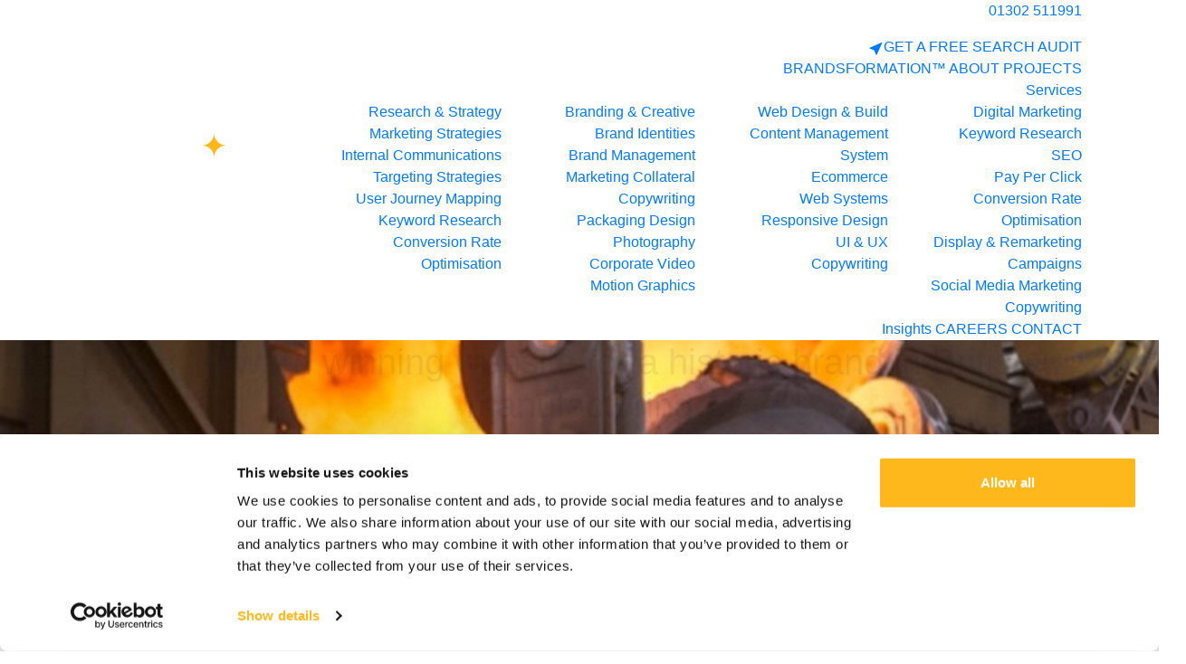

--- FILE ---
content_type: text/html; charset=utf-8
request_url: https://www.moirae.co.uk/projects/british-steel-web-design-build/
body_size: 11109
content:

<!DOCTYPE html>
<html lang="en">
    <head>
        
<script rel="preconnect" id="Cookiebot" src="https://consent.cookiebot.com/uc.js" data-cbid="1c3697f2-2aa2-409e-82ce-c5cf8757a1dd" data-blockingmode="auto" type="text/javascript"></script>
<!-- Google Tag Manager -->
<script>
	(function(w,d,s,l,i){w[l]=w[l]||[];w[l].push({'gtm.start':
	new Date().getTime(),event:'gtm.js'});var f=d.getElementsByTagName(s)[0],
	j=d.createElement(s),dl=l!='dataLayer'?'&l='+l:'';j.async=true;j.src=
	'https://www.googletagmanager.com/gtm.js?id='+i+dl;f.parentNode.insertBefore(j,f);
	})(window,document,'script','dataLayer','GTM-NQBJCT4');
</script>
<!-- End Google Tag Manager -->

<!-- Global site tag (gtag.js) - Google Analytics -->
<script async src="https://www.googletagmanager.com/gtag/js?id=G-DPXB0L2Z63"></script>
<script>
  window.dataLayer = window.dataLayer || [];
  function gtag(){dataLayer.push(arguments);}
  gtag('js', new Date());

  gtag('config', 'G-DPXB0L2Z63');
</script>



	
	




<title>Web Design &amp; Build Project for British Steel </title>
<meta name="theme-color" content="#333333">

    <!-- ALL OTHER PAGE -->
    <meta content="Take a look at the process of designing and building a multi-award winning website for a historic brand in British manufacturing, British Steel. " name="Description"/>
<meta name="keywords" content="" />	
<meta http-equiv="Content-Type" content="text/html; charset=utf-8" />
<meta http-equiv="X-UA-Compatible" content="IE=edge,chrome=1" />
<meta name="robots" content="index, follow"/>	
<meta name="viewport" content="width=device-width, initial-scale=1.0 user-scalable=no" />
<meta name="format-detection" content="telephone=no" />
<meta name="apple-mobile-web-app-status-bar-style" content="black" />
<meta name="GOOGLEBOT" content="index follow"/>
<meta name="apple-mobile-web-app-capable" content="yes" />
<meta name="google-site-verification" content="4ZrgjDrEjBbqZB6bAQw-GUrKF6gWGWA6XadkiN8cz6s" />
<meta name="msvalidate.01" content="DFFCC3847B25567A7A8FBC735F125886" />
<link rel="shortcut icon" href="/favicon.png" />
<link rel="stylesheet" href="https://stackpath.bootstrapcdn.com/bootstrap/4.3.1/css/bootstrap.min.css" integrity="sha384-ggOyR0iXCbMQv3Xipma34MD+dH/1fQ784/j6cY/iJTQUOhcWr7x9JvoRxT2MZw1T" crossorigin="anonymous">



<!--<script async src="https://platform.twitter.com/widgets.js" charset="utf-8"></script>-->
<link rel="preload" href="https://use.fontawesome.com/releases/v5.8.1/css/all.css" integrity="sha384-50oBUHEmvpQ+1lW4y57PTFmhCaXp0ML5d60M1M7uH2+nqUivzIebhndOJK28anvf" crossorigin="anonymous">

<link href="https://fonts.googleapis.com/css?family=Lato:300,400,700,900&display=swap" rel="stylesheet">


<script
  src="https://code.jquery.com/jquery-3.6.3.min.js"
  integrity="sha256-pvPw+upLPUjgMXY0G+8O0xUf+/Im1MZjXxxgOcBQBXU="
  crossorigin="anonymous"></script>

<!--<script rel="preload" src="https://cdnjs.cloudflare.com/ajax/libs/popper.js/1.14.7/umd/popper.min.js" integrity="sha384-UO2eT0CpHqdSJQ6hJty5KVphtPhzWj9WO1clHTMGa3JDZwrnQq4sF86dIHNDz0W1" crossorigin="anonymous"></script>-->
<script rel="preload" src="https://stackpath.bootstrapcdn.com/bootstrap/4.3.1/js/bootstrap.min.js" integrity="sha384-JjSmVgyd0p3pXB1rRibZUAYoIIy6OrQ6VrjIEaFf/nJGzIxFDsf4x0xIM+B07jRM" crossorigin="anonymous"></script>    	
<link rel="stylesheet" href="https://cdnjs.cloudflare.com/ajax/libs/slick-carousel/1.9.0/slick.css" integrity="sha256-3h45mwconzsKjTUULjY+EoEkoRhXcOIU4l5YAw2tSOU=" crossorigin="anonymous" />
<link rel="stylesheet" href="https://cdnjs.cloudflare.com/ajax/libs/slick-carousel/1.9.0/slick-theme.min.css" integrity="sha256-4hqlsNP9KM6+2eA8VUT0kk4RsMRTeS7QGHIM+MZ5sLY=" crossorigin="anonymous" />
<script rel="preload" src="https://cdnjs.cloudflare.com/ajax/libs/slick-carousel/1.9.0/slick.min.js" integrity="sha256-NXRS8qVcmZ3dOv3LziwznUHPegFhPZ1F/4inU7uC8h0=" crossorigin="anonymous"></script>

<!--<script src="/scripts/allscripts.js" crossorigin="anonymous"></script>-->


<link rel="stylesheet" type="text/css" href="/css/styles.css" async/>

<link href="https://unpkg.com/aos@2.3.1/dist/aos.css" rel="stylesheet">
<script rel="preload" src="https://unpkg.com/aos@2.3.1/dist/aos.js" crossorigin="anonymous"></script>

<link rel="preload" as="font" href="/fonts/BebasNeue%20Light.otf" type="font/woff2" crossorigin="anonymous">
<link rel="preload" as="font" href="/fonts/BebasNeue%20Regular.otf" type="font/woff2" crossorigin="anonymous">
<link rel="preload" as="font" href="/fonts/BebasNeue%20Bold.otf" type="font/woff2" crossorigin="anonymous">

    <script type="application/ld+json">
    {
      "@context": "https://schema.org/",
      "@type": "Service",
      "serviceType": "Web Agency",
      "provider": {
        "@type": "LocalBusiness",
        "name": "Moirae Creative",
        "image": "https://www.moirae.co.uk/media/syblkhok/british-steel-2-1-e15389021548961.jpg",
        "telephone": "01302 511991",
        "address": {
            "@type": "PostalAddress",
            "addressLocality": "Doncaster",
            "addressRegion": "South Yorkshire",
            "postalCode": "DN9 3QR",
            "streetAddress": "Unit 8 Sea King Drive Fountain Court"
        }
      },
      "areaServed": {
        "@type": "State",
        "name": "Doncaster"
      },
      "openingHours":["Mo-Fr 09:00-17:30"],
      "email": "mailto:hello@moirae.co.uk",
      "url": "https://www.moirae.co.uk/"
    }
    </script>

                <link rel="canonical" href="https://www.moirae.co.uk/projects/british-steel-web-design-build/" />
	<meta property="og:locale" content="en_GB" />	
        <meta property="og:title" content="Web Design &amp; Build Project for British Steel " />
        <meta property="og:description" content="Take a look at the process of designing and building a multi-award winning website for a historic brand in British manufacturing, British Steel. " />
	<meta property="og:url" content="https://www.moirae.co.uk/projects/british-steel-web-design-build/" />
	<meta property="og:image:width" content="1200" />
	<meta property="og:image:height" content="630" />
	<meta property="og:site_name" content="Moirae Creative" /> 	<meta name="twitter:card" content="summary_large_image"/>
        <meta name="twitter:title" content="Web Design &amp; Build Project for British Steel " />
	    <meta name="twitter:description" content="Take a look at the process of designing and building a multi-award winning website for a historic brand in British manufacturing, British Steel. " />
	<meta name="twitter:site" content="@moiraecreative"/>
	<meta name="twitter:domain" content="Moirae Creative"/> 	<meta name="twitter:creator" content="@moiraecreative"/>			
	<meta property="og:image" content="https://www.moirae.co.uk/media/gjdn20yz/new-office-1920x700.jpg" />
	<meta name="twitter:image:src" content="https://www.moirae.co.uk/media/gjdn20yz/new-office-1920x700.jpg" />
	
        
    </head>	
    <body class="body">

        <div class="dark-bg head clearHeader">	
    <header class="header">	
    	    <div class="container">
        		<div class="row">
        			<div class="col-12 col-md-12 col-lg-3">
        			    <a href="/" class="logo">
        			        <img src="/images/moirae_logo.svg" loading="lazy" alt="Moirae Logo" id="logo" height="100%" width="100%" class="d-none d-md-none d-lg-block">
        			        <img src="/images/moirae_logo_mobile.svg" loading="lazy" alt="Moirae Logo" height="100%" width="100%" class="mobInactive d-block d-md-block d-lg-none">
        			        <img src="/images/moirae_no creative-RGB.svg" loading="lazy" alt="Moirae Logo" height="100%" width="100%" class="mobActive">
        			    </a>
            			<div class="hamburger d-block d-md-block d-lg-none" onclick="myFunction(this)">
                            <div class="bar1"></div>
                            <div class="bar2"></div>
                            <div class="bar3"></div>
                        </div> 
                        

                            <a href="/search-audit/" class="tabOnly auditBtn d-none d-md-block d-lg-none"><svg xmlns="http://www.w3.org/2000/svg" width="16" height="16" fill="currentColor" class="bi bi-cursor-fill" viewBox="0 0 16 16">
                            <path d="M14.082 2.182a.5.5 0 0 1 .103.557L8.528 15.467a.5.5 0 0 1-.917-.007L5.57 10.694.803 8.652a.5.5 0 0 1-.006-.916l12.728-5.657a.5.5 0 0 1 .556.103z"/>
                            </svg>GET A FREE SEARCH&#160;AUDIT</a>
                        
                    </div>
                    
                    <div class="col-12 col-lg-9 d-none d-md-none d-lg-block">
                        <div class="row headerTop">
        			        <div class="col-12 text-right d-none d-md-block d-lg-block">
        			            <p class="telHead"><a href="tel:01302 511991" id="headTel"><i style="transform: translateY(-1px) scaleX(-1);" class="fas fa-xs fa-phone"></i> 01302 511991</a></p>
                                    <a href="/search-audit/" class="tabOnly auditBtn"><svg xmlns="http://www.w3.org/2000/svg" width="16" height="16" fill="currentColor" class="bi bi-cursor-fill" viewBox="0 0 16 16">
    <path d="M14.082 2.182a.5.5 0 0 1 .103.557L8.528 15.467a.5.5 0 0 1-.917-.007L5.57 10.694.803 8.652a.5.5 0 0 1-.006-.916l12.728-5.657a.5.5 0 0 1 .556.103z"/>
    </svg>GET A FREE SEARCH AUDIT</a>
        			            
        			        </div>
        			    </div>
                        <div class="row headerBottom">
        			        <div class="col-12 text-right">
        			            <nav>
        			                <a class="active" href="/"><span class="d-none">Home</span><i class="fas fa-home"></i></a>
        			                <a href="/brandsformation/">BRANDSFORMATION™</a>
                                    <a href="/about/">ABOUT</a>
                                    <a class="active" href="/projects/">PROJECTS</a>
                                    <div class="dropdown">
        			                    <a href="/services/">Services <i class="fas fa-chevron-down"></i></a> 
        			                    <div class="dropContent">
        			                        <div class="dropContentInner">
            			                        <div class="row">
                			                            <div class="col-3 navParent1">
                    			                            <a href="/services/research-strategy/" class="navHead">Research &amp; Strategy</a>
                    			                            <div class="row navBodyWrap">
                        			                                <div class="col-12 navBodyInner">
                        			                                    <a href="/services/research-strategy/marketing-strategies/">Marketing Strategies</a>
                        			                                </div>
                        			                                <div class="col-12 navBodyInner">
                        			                                    <a href="/services/research-strategy/internal-communications/">Internal Communications</a>
                        			                                </div>
                        			                                <div class="col-12 navBodyInner">
                        			                                    <a href="/services/research-strategy/targeting-strategies/">Targeting Strategies</a>
                        			                                </div>
                        			                                <div class="col-12 navBodyInner">
                        			                                    <a href="/services/research-strategy/user-journey-mapping/">User Journey Mapping</a>
                        			                                </div>
                        			                            
                                                                        <div class="col-12 navBodyInner">
                        			                                        <a href="/services/digital-marketing/keyword-research/">Keyword Research</a>
                        			                                    </div>
                                                                        <div class="col-12 navBodyInner">
                        			                                        <a href="/services/digital-marketing/conversion-rate-optimisation/">Conversion Rate Optimisation</a>
                        			                                    </div>
                        			                        </div>
                			                            </div>
                			                            <div class="col-3 navParent1">
                    			                            <a href="/services/branding-creative/" class="navHead">Branding &amp; Creative</a>
                    			                            <div class="row navBodyWrap">
                        			                                <div class="col-12 navBodyInner">
                        			                                    <a href="/services/branding-creative/brand-identities/">Brand Identities</a>
                        			                                </div>
                        			                                <div class="col-12 navBodyInner">
                        			                                    <a href="/services/branding-creative/brand-management/">Brand Management</a>
                        			                                </div>
                        			                                <div class="col-12 navBodyInner">
                        			                                    <a href="/services/branding-creative/marketing-collateral/">Marketing Collateral</a>
                        			                                </div>
                        			                                <div class="col-12 navBodyInner">
                        			                                    <a href="/services/branding-creative/copywriting/">Copywriting</a>
                        			                                </div>
                        			                                <div class="col-12 navBodyInner">
                        			                                    <a href="/services/branding-creative/packaging-design/">Packaging Design</a>
                        			                                </div>
                        			                                <div class="col-12 navBodyInner">
                        			                                    <a href="/services/branding-creative/photography/">Photography</a>
                        			                                </div>
                        			                                <div class="col-12 navBodyInner">
                        			                                    <a href="/services/branding-creative/corporate-video/">Corporate Video</a>
                        			                                </div>
                        			                                <div class="col-12 navBodyInner">
                        			                                    <a href="/services/branding-creative/motion-graphics/">Motion Graphics</a>
                        			                                </div>
                        			                            
                        			                        </div>
                			                            </div>
                			                            <div class="col-3 navParent1">
                    			                            <a href="/services/web-design-build/" class="navHead">Web Design &amp; Build</a>
                    			                            <div class="row navBodyWrap">
                        			                                <div class="col-12 navBodyInner">
                        			                                    <a href="/services/web-design-build/content-management-system/">Content Management System</a>
                        			                                </div>
                        			                                <div class="col-12 navBodyInner">
                        			                                    <a href="/services/web-design-build/ecommerce/">Ecommerce</a>
                        			                                </div>
                        			                                <div class="col-12 navBodyInner">
                        			                                    <a href="/services/web-design-build/web-systems/">Web Systems</a>
                        			                                </div>
                        			                                <div class="col-12 navBodyInner">
                        			                                    <a href="/services/web-design-build/responsive-design/">Responsive Design</a>
                        			                                </div>
                        			                                <div class="col-12 navBodyInner">
                        			                                    <a href="/services/web-design-build/ui-ux/">UI &amp; UX</a>
                        			                                </div>
                        			                            
                                                                        <div class="col-12 navBodyInner">
                        			                                        <a href="/services/branding-creative/copywriting/">Copywriting</a>
                        			                                    </div>
                        			                        </div>
                			                            </div>
                			                            <div class="col-3 navParent1">
                    			                            <a href="/services/digital-marketing/" class="navHead">Digital Marketing</a>
                    			                            <div class="row navBodyWrap">
                        			                                <div class="col-12 navBodyInner">
                        			                                    <a href="/services/digital-marketing/keyword-research/">Keyword Research</a>
                        			                                </div>
                        			                                <div class="col-12 navBodyInner">
                        			                                    <a href="/services/digital-marketing/seo/">SEO</a>
                        			                                </div>
                        			                                <div class="col-12 navBodyInner">
                        			                                    <a href="/services/digital-marketing/pay-per-click/">Pay Per Click</a>
                        			                                </div>
                        			                                <div class="col-12 navBodyInner">
                        			                                    <a href="/services/digital-marketing/conversion-rate-optimisation/">Conversion Rate Optimisation</a>
                        			                                </div>
                        			                                <div class="col-12 navBodyInner">
                        			                                    <a href="/services/digital-marketing/display-remarketing-campaigns/">Display &amp; Remarketing Campaigns</a>
                        			                                </div>
                        			                                <div class="col-12 navBodyInner">
                        			                                    <a href="/services/digital-marketing/social-media-marketing/">Social Media Marketing</a>
                        			                                </div>
                        			                            
                                                                        <div class="col-12 navBodyInner">
                        			                                        <a href="/services/branding-creative/copywriting/">Copywriting</a>
                        			                                    </div>
                        			                        </div>
                			                            </div>
            			                        </div>
        			                        </div>
        			                    </div>
        			                </div>
        			                <a href="/insights/">Insights</a>
                                    <a href="/careers/">CAREERS</a>
                                    <a href="/contact/">CONTACT</a>
        			            </nav>
        			        </div>
        			    </div>
                    </div>
        		</div>
        	</div>
        	
        	<div class="mobileNav d-none">
                <nav>
                            <a href="/search-audit/" class="tabOnly auditBtn d-block d-md-block d-lg-none"><svg xmlns="http://www.w3.org/2000/svg" width="16" height="16" fill="currentColor" class="bi bi-cursor-fill" viewBox="0 0 16 16">
                            <path d="M14.082 2.182a.5.5 0 0 1 .103.557L8.528 15.467a.5.5 0 0 1-.917-.007L5.57 10.694.803 8.652a.5.5 0 0 1-.006-.916l12.728-5.657a.5.5 0 0 1 .556.103z"/>
                            </svg>GET A FREE SEARCH&#160;AUDIT</a>
                    
	                <a href="/brandsformation/"><span>BRANDSFORMATION™</span></a>
                    <a href="/about/"><span>ABOUT</span></a>
                    <a class="active" href="/projects/"><span>PROJECTS</span></a>
                    <div class="dropdown">
	                    <a href="/services/"><span>Services </span></a>
	                    <span class="arrow"><i class="fas fa-chevron-down"></i></span>
	                    <div class="dropContent">
	                        <div class="row">
	                            <div class="col-12">
		                            <a href="/services/research-strategy/" class="navHead">Research &amp; Strategy</a>
		                            <i class="fas fa-chevron-down"></i>
		                            <div class="row navBodyWrap">
			                                <div class="col-12 navBodyInner">
			                                    <a href="/services/research-strategy/marketing-strategies/">Marketing Strategies</a>
			                                </div>
			                                <div class="col-12 navBodyInner">
			                                    <a href="/services/research-strategy/internal-communications/">Internal Communications</a>
			                                </div>
			                                <div class="col-12 navBodyInner">
			                                    <a href="/services/research-strategy/targeting-strategies/">Targeting Strategies</a>
			                                </div>
			                                <div class="col-12 navBodyInner">
			                                    <a href="/services/research-strategy/user-journey-mapping/">User Journey Mapping</a>
			                                </div>
			                                                                            <div class="col-12 navBodyInner">
			                                        <a href="/services/digital-marketing/keyword-research/">Keyword Research</a>
			                                    </div>
                                                <div class="col-12 navBodyInner">
			                                        <a href="/services/digital-marketing/conversion-rate-optimisation/">Conversion Rate Optimisation</a>
			                                    </div>
			                        </div>
	                            </div>
	                            <div class="col-12">
		                            <a href="/services/branding-creative/" class="navHead">Branding &amp; Creative</a>
		                            <i class="fas fa-chevron-down"></i>
		                            <div class="row navBodyWrap">
			                                <div class="col-12 navBodyInner">
			                                    <a href="/services/branding-creative/brand-identities/">Brand Identities</a>
			                                </div>
			                                <div class="col-12 navBodyInner">
			                                    <a href="/services/branding-creative/brand-management/">Brand Management</a>
			                                </div>
			                                <div class="col-12 navBodyInner">
			                                    <a href="/services/branding-creative/marketing-collateral/">Marketing Collateral</a>
			                                </div>
			                                <div class="col-12 navBodyInner">
			                                    <a href="/services/branding-creative/copywriting/">Copywriting</a>
			                                </div>
			                                <div class="col-12 navBodyInner">
			                                    <a href="/services/branding-creative/packaging-design/">Packaging Design</a>
			                                </div>
			                                <div class="col-12 navBodyInner">
			                                    <a href="/services/branding-creative/photography/">Photography</a>
			                                </div>
			                                <div class="col-12 navBodyInner">
			                                    <a href="/services/branding-creative/corporate-video/">Corporate Video</a>
			                                </div>
			                                <div class="col-12 navBodyInner">
			                                    <a href="/services/branding-creative/motion-graphics/">Motion Graphics</a>
			                                </div>
			                            			                        </div>
	                            </div>
	                            <div class="col-12">
		                            <a href="/services/web-design-build/" class="navHead">Web Design &amp; Build</a>
		                            <i class="fas fa-chevron-down"></i>
		                            <div class="row navBodyWrap">
			                                <div class="col-12 navBodyInner">
			                                    <a href="/services/web-design-build/content-management-system/">Content Management System</a>
			                                </div>
			                                <div class="col-12 navBodyInner">
			                                    <a href="/services/web-design-build/ecommerce/">Ecommerce</a>
			                                </div>
			                                <div class="col-12 navBodyInner">
			                                    <a href="/services/web-design-build/web-systems/">Web Systems</a>
			                                </div>
			                                <div class="col-12 navBodyInner">
			                                    <a href="/services/web-design-build/responsive-design/">Responsive Design</a>
			                                </div>
			                                <div class="col-12 navBodyInner">
			                                    <a href="/services/web-design-build/ui-ux/">UI &amp; UX</a>
			                                </div>
			                                                                            <div class="col-12 navBodyInner">
			                                        <a href="/services/branding-creative/copywriting/">Copywriting</a>
			                                    </div>
			                        </div>
	                            </div>
	                            <div class="col-12">
		                            <a href="/services/digital-marketing/" class="navHead">Digital Marketing</a>
		                            <i class="fas fa-chevron-down"></i>
		                            <div class="row navBodyWrap">
			                                <div class="col-12 navBodyInner">
			                                    <a href="/services/digital-marketing/keyword-research/">Keyword Research</a>
			                                </div>
			                                <div class="col-12 navBodyInner">
			                                    <a href="/services/digital-marketing/seo/">SEO</a>
			                                </div>
			                                <div class="col-12 navBodyInner">
			                                    <a href="/services/digital-marketing/pay-per-click/">Pay Per Click</a>
			                                </div>
			                                <div class="col-12 navBodyInner">
			                                    <a href="/services/digital-marketing/conversion-rate-optimisation/">Conversion Rate Optimisation</a>
			                                </div>
			                                <div class="col-12 navBodyInner">
			                                    <a href="/services/digital-marketing/display-remarketing-campaigns/">Display &amp; Remarketing Campaigns</a>
			                                </div>
			                                <div class="col-12 navBodyInner">
			                                    <a href="/services/digital-marketing/social-media-marketing/">Social Media Marketing</a>
			                                </div>
			                                                                            <div class="col-12 navBodyInner">
			                                        <a href="/services/branding-creative/copywriting/">Copywriting</a>
			                                    </div>
			                        </div>
	                            </div>
	                        </div>
	                    </div>
	                </div>
	                <a href="/insights/"><span>Insights</span></a>
                    <a href="/careers/"><span>CAREERS</span></a>
                    <a href="/contact/"><span>CONTACT</span></a>
                </nav>
            </div>
    </header>
</div>	
    		

<div class="projectDetails">
    
    <!--<div class="banner"  >-->


<!--</div>-->
    <div class="bannerContent-g " style="background-image:url(/media/syblkhok/british-steel-2-1-e15389021548961.jpg?anchor=center&amp;mode=crop&amp;width=1850&amp;height=600&amp;rnd=133815980518970000&format=webp)">
        <div class="container">
            <div class="row align-items-center">
                <div class="col-12 text-center" data-aos-delay="500"  data-aos-once="true" data-aos-anchor-placement="top-bottom" data-aos="fade-in">
                        <h1>
                            Multi-award winning website for a historic brand in British manufacturing
                             
                            
                        </h1>
                    
                                    </div>
            </div>
        </div>
    </div>
    <script>
        // Safari 3.0+ "[object HTMLElementConstructor]" 
        var isSafari = /constructor/i.test(window.HTMLElement) || (function (p) { return p.toString() === "[object SafariRemoteNotification]"; })(!window['safari'] || (typeof safari !== 'undefined' && window['safari'].pushNotification));
        if (isSafari == true){
            $(".bannerContent-g").addClass("safariHightlight");
        }
        if (navigator.userAgent.indexOf('Mac OS X') != -1) {
            $(".bannerContent-g").addClass("safariHightlight-g");
        }
        $(function() {      
            let isMobile = window.matchMedia("only screen and (max-width: 760px)").matches;
        
            if (isMobile) {
                console.log("mobile");
                $(".safariHightlight .highlight").css("padding-top", "5px");
            }
         });
    </script>

    
    <div class="pSec1 variant-background-color-4 p-60">
        <div class="container">
            <div class="row justify-content-center">
                <div class="col-12 col-md-6 col-lg-3 text-center text-md-left mb-30 pSec1-1" data-aos-delay="1500"  data-aos-once="true" data-aos-anchor-placement="top-bottom" data-aos="fade-right">
                        <img src="/media/chtdntzo/colour-brit-steel-186x186.png?format=webp" alt="British Steel Web Design &amp; Build Icon" style="width:100%;" class="projectLogo" loading="lazy" />

                </div>
                <div class="col-10 col-md-6 col-lg-3 pSec1-2" data-aos-delay="1500"  data-aos-once="true" data-aos-anchor-placement="top-bottom" data-aos="fade-left">
                    <h3>sector</h3>
                    <section class="mb-30">
                                <strong>Industrial / Manufacturing</strong>

                        <strong></strong>
                    </section>
                    <h3>service</h3>
                    <section class="mb-30">
                                <strong>Web Design &amp; Build</strong>

                        
                    </section>
                </div>
                <div class="col-10 col-md-12 col-lg-6 pSec1-3" data-aos-delay="1500"  data-aos-once="true" data-aos-anchor-placement="top-bottom" data-aos="fade-left">
                    <section>
                        <p><span>Tata Steel’s Long Products </span><span>Europe business was bought by </span><span>Greybull Capital and relaunched </span><span>to the world as British Steel. They are a world leader in the production of steel - producing over 2.8 million tonnes of it every year.</span></p>
                    </section>
                </div>
            </div>
        </div>
    </div>
    
        <img class="mb-75 pSec2" src="/media/vb2fjc2r/british-steel-full-width-image.jpg?anchor=center&amp;mode=crop&amp;width=2000&amp;height=815&amp;rnd=133815980518970000&format=webp" style="width:100%;" alt="British Steel Responsive Website "  data-aos-delay="1500"  data-aos-once="true" data-aos-anchor-placement="top-bottom" data-aos="fade-in">
    
    <div class="container pSec3">
        <div class="row">
            <div class="col-12 text-center  pSec3-1" data-aos-delay="1500"  data-aos-once="true" data-aos-anchor-placement="top-bottom" data-aos="fade-up">
                    <h2>THE CHALLENGE</h2>
                    <span class="spacer"></span>
                                    <section>
                        <p><span>After rebranding to "British Steel", we were tasked to design and build an informative and engaging brochure style website, which adhered to a new set of brand guidelines. There was a large amounts of product information and content which would need to be included, so it was important that we could provide British Steel with a Content Management System which was easy to use, and they would be able to update the website without requiring extra development work in the future. Given the increase in mobile and tablet users, it was also important that the website was fully responsive and adapted perfectly to a variety of devices.</span></p>
                    </section>
            </div>
                <div class="col-12 pSec3-2" style="margin-top:20px;" data-aos-delay="1500"  data-aos-once="true" data-aos-anchor-placement="top-bottom" data-aos="fade-right">
                        <div class="labelLeft">
                            <span>‘WHAT WE DO’ PAGE</span>
                        </div>
                    <img class="mb-15" src="/media/idynpokl/british-steel-image-1.png?anchor=center&amp;mode=crop&amp;width=1420&amp;height=815&amp;rnd=133815980518970000&format=webp" style="width:100%" alt="Image">
                </div>
                            <div class="col-12 pSec3-3" data-aos-delay="1500"  data-aos-once="true" data-aos-anchor-placement="top-bottom" data-aos="fade-left">
                        <div class="labelRight">
                            <span>COMPANY HISTORY PAGE</span>
                        </div>
                    <img class="mb-75" src="/media/i0qexh0u/british-steel-image-2-copy.jpg?anchor=center&amp;mode=crop&amp;width=1420&amp;height=815&amp;rnd=133815980518970000&format=webp" style="width:100%" alt="British Steel History Page ">
                </div>
        </div>
    </div>
    
    
    
            <div class=" fullWidthImage pSec5-2" style="position:relative;background-image:Url(/media/li5go4b5/middle-image.jpg?anchor=center&amp;mode=crop&amp;width=2000&amp;height=815&amp;rnd=133815980518970000" data-aos-delay="1500"  data-aos-once="true" data-aos-anchor-placement="top-bottom" data-aos="fade-in">
            <div class="fullWidthImageContentLeft">
                <div class="container">
                    <div class="row">
                        <div class="col-12 col-sm-6 col-lg-5">
                            <section class="fullwidthHeader">
                                <h2>Setting goals is key.</h2>
                            </section>
                            <section>
                                <p><span>We listened to the management team, about their wants and needs to understand their business and the direction of the project.</span></p>
                            </section>                            
                        </div>
                    </div>
                </div>
            </div>         
        </div>
    
        <div class="pSec6 variant-background-color-3 p-60">
            <div class="container">
                <div class="row justify-content-center">
                    <div class="col-12 col-md-10 text-center" data-aos-delay="1500"  data-aos-once="true" data-aos-anchor-placement="top-bottom" data-aos="fade-in">
                        <section class="quote">
                            <p><em><strong>British Steel worked closely with the team at Moirae to tight timescales to launch British Steel. Moirae ran workshops with a cross-section of people at British Steel to create a user journey for the website navigation and identify key functionality. The team went on to design user-friendly pages with an optimised navigation to access core information in as </strong><strong>few clicks as possible.</strong> </em></p>
<p>RUTH HENSTOCK - HEAD OF COMMUNICATIONS</p>
                        </section>
                    </div>
                </div>
            </div>
        </div>
    
    <div class="pSec7 container">
        <div class="row">
                <div class="col-12 mt-15 pSec7-1" data-aos-delay="1500"  data-aos-once="true" data-aos-anchor-placement="top-bottom" data-aos="fade-right">
                        <div class="labelLeft">
                            <span>MOBILE RESPONSIVE PAGE DESIGN </span>
                        </div>
                    <img class="mb-30" src="/media/khvpkpyg/british-steel-image-3.png?anchor=center&amp;mode=crop&amp;width=1420&amp;height=815&amp;rnd=133815980518970000&format=webp" style="width:100%" alt="British Steel Responsive Web Pages " >
                </div>
                                    <div class="col-12 text-center marginClass pSec7-3" data-aos-delay="1500"  data-aos-once="true" data-aos-anchor-placement="top-bottom" data-aos="fade-right">
                    <h2 class="mt-30 mt-md-60">OUR STRATEGY </h2>
                    <span class="spacer"></span>
                                    <section>
                        <div id="bannerR">
<div id="div-gpt-ad-1474537762122-3" data-google-query-id="CPyUlKehseICFQ9YFQgdtUEDVg">
<div id="google_ads_iframe_/15188745/Lipsum-Unit4_0__container__"><span>Working closely with the management team we worked collaboratively to develop a website that met their requirements. Running project kickstarter workshops is an essential element to all of our projects as it provides us with information useful to laying the foundations for each individual project. We also used Umbraco as our CMS of choice, a leading open-source technology platform, which allowed us to develop the flexible and dynamic systems required.</span></div>
<div><span></span></div>
<div><span></span></div>
<div><span></span></div>
</div>
</div>
                    </section>
            </div>   
                            <div class="col-12 pSec7-5" data-aos-delay="1500"  data-aos-once="true" data-aos-anchor-placement="top-bottom" data-aos="fade-left">
                    <img class="mb-75" src="/media/kx1h54f0/last-image.png?anchor=center&amp;mode=crop&amp;width=1420&amp;height=815&amp;rnd=133815980518970000&format=webp" style="width:100%" alt="British Steel Employee Working on site in Scunthorpe ">
                </div>
        </div>
    </div>
    
        <div class="pSec8 variant-background-color-7 p-60">
            <div class="container">
                <div class="row justify-content-center">
                    <div class="col-12 col-md-10 text-center pSec8-1" data-aos-delay="1500"  data-aos-once="true" data-aos-anchor-placement="top-bottom" data-aos="fade-up">
                            <h2>RESULTS</h2>
                            <span class="spacer"></span>   
                                                    <section class="lightFont">
                                <p><span>The response from </span>stakeholders regarding the new and improved website has been overwhelmingly positive. It has seen a steady increase in visitors, month-on-month, and we continue to work with British Steel to develop their site as the brand and its needs evolve.</p>
                            </section>
                    </div>
                    <div class="col-12 col-md-10 col-lg-6 text-center pSec8-2" data-aos-delay="1500"  data-aos-once="true" data-aos-anchor-placement="top-bottom" data-aos="fade-right">
                        <section class="size90 size-md-120 variant-color-3 bebas">
                            1,010,223
                        </section>
                        <section class="statText">
                            SESSIONS SINCE LAUNCH
                        </section>
                    </div>     
                                        <div class="col-12 col-md-10 col-lg-6 text-center pSec8-3" data-aos-delay="1500"  data-aos-once="true" data-aos-anchor-placement="top-bottom" data-aos="fade-left">
                        <section class="size120 variant-color-3 bebas">
                            2.56
                        </section>
                        <section class="statText">
                            PAGES PER SESSION 
                        </section>
                    </div>     
                        
                </div>
            </div>
        </div>
    
    
        <div class="pSec9 variant-background-color-3 p-90">
            <div class="container">
                <div class="row justify-content-center">
                    <div class="col-10 col-md-10 text-center" data-aos-delay="1500"  data-aos-once="true" data-aos-anchor-placement="top-bottom" data-aos="fade-up">
                        <section class="quote">
                            <p><em><strong>A big challenge for all of us was working with a new brand that was evolving and confidential. The brand continues to evolve, as does our website and we are now looking to develop the site further. Moirae gave great advice to get the best from our website - including guidance on SEO, navigation and design. On the back of their work to develop the website, Moirae also developed our new company intranet. The team worked hard to make sure we had both a website and intranet ready for our launch day.</strong></em></p>
<p>RUTH HENSTOCK - HEAD OF COMMUNICATIONS</p>
                        </section>
                    </div>
                </div>
            </div>
        </div>
    
    
    

        <div class="pSec11 variant-background-color-4 al-sec-4 caseStudies p-60">
            <div class="container">
                <div class="row justify-content-center">
                        <div class="col-12 text-center"  data-aos-delay="1500"  data-aos-once="true" data-aos-anchor-placement="top-bottom" data-aos="fade-up">
                            <h2 class="size60">similar Projects...</h2>  
                        </div>
                    
                            <div class="col-12 col-md-6 col-lg-6 mb-20 caseInner" data-aos-delay="1000" data-aos-once="true" data-aos-anchor-placement="top-bottom" data-aos="fade-up-right">
                                
                                <a href="/projects/british-steel-web-design-build/" class="caseWrap">
                                    <div class="imgWrap">
                                        <img src="/media/syblkhok/british-steel-2-1-e15389021548961.jpg?anchor=center&amp;mode=crop&amp;width=525&amp;height=300&amp;rnd=133815980518970000" alt="British Manufacturing" width="100%" height="100%" style="width:100%;object-fit: cover;" loading="lazy">
                                        <div class="cImgWrap1">
                                                <img class="d-none d-md-none d-lg-block cImgWrap" width="100%" height="100%" style="display:block;margin-bottom:30px;" class="projectLogo" src="/media/z5vfkai1/mono-british-steel.webp" alt="British Steel Web Design &amp; Build Icon" loading="lazy">

                                            <p class="d-none d-md-none d-lg-block">Multi-award winning website for a historic brand in British manufacturing</p>
                                            <span class="yellowBtn d-block d-md-block d-lg-block"><span class="moretext d-none">FIND OUT MORE</span></span>
                                        </div>
                                    </div>
                                    <div class="overlay projectDetails">
                                        <section class="font24 mt-20">
                                                <img class="d-block d-md-block d-lg-none " style="display:block;margin-bottom:30px;" class="projectLogo" src="/media/z5vfkai1/mono-british-steel.webp" alt="British Steel Web Design &amp; Build Icon" loading="lazy">

                                            <p class="d-block d-md-block d-lg-none">Multi-award winning website for a historic brand in British manufacturing</p>
                                        </section>      
                                    </div>            
                                </a>
                                    
                            </div>
                            <div class="col-12 col-md-6 col-lg-6 mb-20 caseInner" data-aos-delay="1000" data-aos-once="true" data-aos-anchor-placement="top-bottom" data-aos="fade-up-left">
                                
                                <a href="/projects/resin-building-products-marketing-collateral/" class="caseWrap">
                                    <div class="imgWrap">
                                        <img src="/media/qeplbgkl/resin-top-full-width-image.png?anchor=center&amp;mode=crop&amp;width=525&amp;height=300&amp;rnd=133348609768500000" alt="Image" width="100%" height="100%" style="width:100%;object-fit: cover;" loading="lazy">
                                        <div class="cImgWrap1">
                                                <img class="d-none d-md-none d-lg-block cImgWrap" width="100%" height="100%" style="display:block;margin-bottom:30px;" class="projectLogo" src="/media/hwabm2v0/resin-building-products-logo-white.png" alt="Resin Building Products Marketing Collateral Icon" loading="lazy">

                                            <p class="d-none d-md-none d-lg-block">Marketing suite for Resin Building Products </p>
                                            <span class="yellowBtn d-block d-md-block d-lg-block"><span class="moretext d-none">FIND OUT MORE</span></span>
                                        </div>
                                    </div>
                                    <div class="overlay projectDetails">
                                        <section class="font24 mt-20">
                                                <img class="d-block d-md-block d-lg-none " style="display:block;margin-bottom:30px;" class="projectLogo" src="/media/hwabm2v0/resin-building-products-logo-white.png" alt="Resin Building Products Marketing Collateral Icon" loading="lazy">

                                            <p class="d-block d-md-block d-lg-none">Marketing suite for Resin Building Products </p>
                                        </section>      
                                    </div>            
                                </a>
                                    
                            </div>

                    
                </div>
            </div>
        </div>

    
</div>
    	<footer>
    
    
        <div class="footerTop align-items-center p-60">
            <div class="container">
                <div class="row justify-content-center">
                    <div class="col-12 text-center">
                        <h2 class="">Some of our Awards and Accreditations</h2>
                    </div>
                </div>
                <div class="row align-items-center justify-content-center accreds">
                    
                            <img src="/media/00scfg4p/transform-2019-gold.svg" alt="Transform Awards Europe 2019 - Best Visual Identity from the Energy and Utilities Sector Icon" height="100%" width="100%" loading="lazy" />
                            <img src="/media/rbknnu42/transform-2019-bronze.svg" alt="Transform Awards Europe 2019 - Best Implementation of a Brand Development Project Icon" height="100%" width="100%" loading="lazy" />
                            <img src="/media/lyljaimg/prolific-north.svg" alt="Prolific North Awards 2019 - Small Integrated Agency of the Year Icon" height="100%" width="100%" loading="lazy" />
                            <img src="/media/rbknnu42/transform-2019-bronze.svg" alt="Transform Awards Europe 2019 - Best Corporate Rebrand Following a Merger or Acquisition Icon" height="100%" width="100%" loading="lazy" />
                            <img src="/media/rbknnu42/transform-2019-bronze.svg" alt="Transform Awards Europe 2019 - Best Internal Communications During a Brand Development Project Icon" height="100%" width="100%" loading="lazy" />
                            <img src="/media/wgvdhpyi/transform-2019-hc.svg" alt="Transform Awards Europe 2019 - Best External Stakeholder Relations During a Brand Development Project Icon" height="100%" width="100%" loading="lazy" />

                            <img src="/media/ip3bryxk/moirae-creative-ltd-registered-umbraco-partner.svg" alt="Registered Umbraco Partner Icon" height="100%" width="100%" loading="lazy" />
                            <img src="/media/s1hdgxqi/moirae-creative-ltd-google-partner.svg" alt="Google Partner Icon" height="100%" width="100%" loading="lazy" />
                            <img src="/media/pojfug5k/moirae-creative-ltd-accredited-professional-bing-ads.svg" alt="Bing Ads Icon" height="100%" width="100%" loading="lazy" />
                            <img src="/media/jsrgbb1n/moirae-creative-ltd-linkedin-ads.svg" alt="LinkedIn Ads Icon" height="100%" width="100%" loading="lazy" />
                            <img src="/media/eszp425w/moirae-creative-ltd-facebook-ads.svg" alt="Facebook Ads Icon" height="100%" width="100%" loading="lazy" />

                    
                </div>
                <div class="row">
                    <div class="col-12 text-center">
                        <a href="/awards-accreditations/" class="awardLink">SEE ALL OUR AWARDS AND ACCREDITATIONS <i class="fas fa-chevron-right"></i></a>
                    </div>
                </div>
            </div>
        </div>
    
    <div class="footerMid padding60">
        <div class="container">
            <div class="row">
                <div class="col-12 text-center" data-aos-delay="1500"  data-aos-once="true" data-aos-anchor-placement="top-bottom" data-aos="fade-up">
                    <h3 class=""><span>Give us a bell</span> <p class="highlight darkLink"><i class="fas fa-flip-horizontal fa-phone"></i> 01302 511991</p></h3>
                </div>
            </div>
        </div>
    </div>
    
    <div class="footerBottom">
        <div class="container">
            <div class="row split-sec justify-content-center">
                <div class="col-10 col-md-3 col-lg-3 d-none d-md-none d-lg-block" style="border-right:1px solid white;">
                    <nav>
                        <a class="active" href="/">HOME</a>
                        <a href="/brandsformation/">BRANDSFORMATION</a>
                        <a href="/about/">ABOUT</a>
                        <a class="active" href="/projects/">PROJECTS</a>
                        <a href="/services/">SERVICES</a>
                        <a href="/careers/">CAREERS</a>
                        <a href="/contact/">CONTACT</a>
                    </nav>
                </div>
                <div class="col-10 col-md-3 col-lg-3">
                    <h4>Get in Touch</h3>
                    <div>
                        <p>MON - FRI 9am - 5.30pm</p>
                    </div>
                    <p class="d-block darklink" ><i style="margin-right:20px" class="fas fa-flip-horizontal fa-phone"></i> 01302 511991</p> 
                    <a class="d-block" href="mailto:hello@moirae.co.uk"><i style="margin-right:20px" class="fas  fa-envelope"></i> hello@moirae.co.uk</a> 
                </div>
                <div class="col-10 col-md-3 col-lg-3 nomobileborder d-none d-md-none d-lg-block" style="border-right:0px solid white;padding-top: 65px;">
                    <address class="mt-60 mt-sm-30 size18">
                        <p>Unit 8 Sea King Drive</p>
<p>Fountain Court</p>
<p>Doncaster International Business Park</p>
<p>Doncaster</p>
<p>South Yorkshire</p>
<p>DN9 3QR</p>
                    </address>
                </div>
                <div class="col-10 col-md-3 col-lg-3 sociallinks">
                    
                    <a href="https://www.google.com/partners/agency?id=4099326293" target="_blank">
                        <img src="https://www.gstatic.com/partners/badge/images/2023/PartnerBadgeClickable.svg"/>
                    </a>
                    <!-- Add the code snippet above to the sites listed to display your badge:
                        https://www.moirae.co.uk/ -->
                </div>
            </div>
            <div class="row justify-content-center">
                <div class="col-10 col-md-12 legal-content">
                    <div class="copyright">
                        &copy 2026 | Registered in England | Company No. 09936084 | VAT No. 233 9531 08 | <a href="/privacy-policy/" style="font-size: 16px;">Privacy Policy</a>
                    </div>
                </div>
            </div>
        </div>
    </div>
    
</footer>

<script> 
    $(document).ready(function(){
        $('.accreds').slick({
            dots: false,
            infinite: true,
            speed: 2000,
            autoplaySpeed: 2000,
            autoplay: true,
            arrows:false,
            fade:false,
            slidesToShow:8,
            slidesToScroll:1,
            adaptiveHeight: true,      
            responsive: [
            {
              breakpoint: 1110,
              settings: {
                slidesToShow: 2,
                slidesToScroll: 1,
                arrows: true,
              }
            },
            {
              breakpoint: 768,
              settings: {
                slidesToShow: 1,
                slidesToScroll: 1,
                arrows: true,
              }
            },
            ]            
        });
    });
    
    // Dropdown mobile nav
    $(".mobileNav .dropdown > span .fa-chevron-down").click(function(){
        $(this).closest(".dropdown").toggleClass("show");
    });
    $(".mobileNav .dropdown .dropContent .fa-chevron-down").click(function(){
        $(this).closest(".col-12").toggleClass("show");
    });
    
    
    
    
</script>



<!--<script id="CookieDeclaration" src="https://consent.cookiebot.com/4698d256-2283-44d8-bb21-51ca6d6a7bf6/cd.js" type="text/javascript" async></script>-->


    	
        
        
        
        <script>
        	$( document ).ready(function() {
                AOS.init({
                    duration: 1200,
                    disable:'mobile',
                    useClassNames: false
                });
            });
        </script>
        
        <script>
            function myFunction(x) {
                // $(".mobileNav").toggleClass( "active" );
                x.classList.toggle("change");
            	var scroll = $(window).scrollTop();
                var header = $(".head");    
                $(".mobileNav").toggleClass( "active" );
                header.toggleClass("navactive");
            	if (scroll <= 10) 
            	{
            		header.toggleClass("scrollHeader");
            		
            	    if ($(header).hasClass("scrollHeader")) 
            	    {  
                    //   $("#logo").attr("src","/images/moirae_no creative-RGB.svg");
                    }  
                    else
                    {
                        $("#logo").attr("src","/images/moirae_logo.svg");
                    }
            		
            	}
            }
        
            var OSName = "";
            if (navigator.appVersion.indexOf("Mac")!=-1) OSName="MacOS";    
            var isChrome = !!window.chrome;  
            if(OSName == "MacOS" && isChrome == true) 
            {
                $('.homepage .bannerContent h1 .highlight').css("padding-top","26px");
                $('.homepage .articleWrap .highlight').css("padding-top","20px");
                $('.homepage .wearemoirae .highlight').css("padding-top","26px");
                $('.bannerContent-g .highlight').css("padding-top","26px");
            } 
        
            // var targetOffset = $( window ).scroll();
            // console.log(targetOffset);
            $(window).scroll(function (event) {
                var scroll = $(window).scrollTop();
                // Do something
                if (scroll <= 10) 
                {
                   if($(".head").hasClass("navactive")){
                       if ($(window).width() < 1110) {
            	           setTimeout(function(){ 
            	               // $("#logo").attr("src","/images/moirae_no creative-RGB.svg");
            	           }, 100);
                       }
                    }
                }
            });
                
            $(".hamburger").click(function(){
                if($(this).hasClass("change")){
                    // $("#logo").attr("src","/images/moirae_no creative-RGB.svg");
                } else{
                    $("#logo").attr("src","/images/moirae_logo.svg");
                }
            });
        
            $( window ).scroll(function() {
              var scroll = $(window).scrollTop();
              var header = $(".head");
              if (scroll >= 10) {
                  header.addClass("scrollHeaderDesktop");
              } else {
                  header.removeClass("scrollHeaderDesktop");
              }
            });
        
        /********** COOKIE **********/
        
        /********** COOKIE END **********/
        </script>
        
        
    <script defer src="https://static.cloudflareinsights.com/beacon.min.js/vcd15cbe7772f49c399c6a5babf22c1241717689176015" integrity="sha512-ZpsOmlRQV6y907TI0dKBHq9Md29nnaEIPlkf84rnaERnq6zvWvPUqr2ft8M1aS28oN72PdrCzSjY4U6VaAw1EQ==" data-cf-beacon='{"version":"2024.11.0","token":"45d3b907c80b4fa4ac15b19e6fd5fd7c","r":1,"server_timing":{"name":{"cfCacheStatus":true,"cfEdge":true,"cfExtPri":true,"cfL4":true,"cfOrigin":true,"cfSpeedBrain":true},"location_startswith":null}}' crossorigin="anonymous"></script>
</body>	
   


	
    
</html>



--- FILE ---
content_type: application/x-javascript
request_url: https://consentcdn.cookiebot.com/consentconfig/1c3697f2-2aa2-409e-82ce-c5cf8757a1dd/moirae.co.uk/configuration.js
body_size: 154
content:
CookieConsent.configuration.tags.push({id:188647177,type:"script",tagID:"",innerHash:"",outerHash:"",tagHash:"11328031144818",url:"https://consent.cookiebot.com/uc.js",resolvedUrl:"https://consent.cookiebot.com/uc.js",cat:[1,4]});CookieConsent.configuration.tags.push({id:188647180,type:"script",tagID:"",innerHash:"",outerHash:"",tagHash:"9110028289461",url:"https://www.googletagmanager.com/gtag/js?id=G-DPXB0L2Z63",resolvedUrl:"https://www.googletagmanager.com/gtag/js?id=G-DPXB0L2Z63",cat:[3]});CookieConsent.configuration.tags.push({id:188647182,type:"script",tagID:"",innerHash:"",outerHash:"",tagHash:"12730887734600",url:"",resolvedUrl:"",cat:[3]});CookieConsent.configuration.tags.push({id:188647183,type:"script",tagID:"",innerHash:"",outerHash:"",tagHash:"14983617481024",url:"https://www.google.com/recaptcha/api.js",resolvedUrl:"https://www.google.com/recaptcha/api.js",cat:[1]});CookieConsent.configuration.tags.push({id:188647184,type:"iframe",tagID:"",innerHash:"",outerHash:"",tagHash:"13408635234555",url:"https://www.youtube.com/embed/dFl1bbA_JPM",resolvedUrl:"https://www.youtube.com/embed/dFl1bbA_JPM",cat:[4]});

--- FILE ---
content_type: image/svg+xml
request_url: https://www.moirae.co.uk/media/pojfug5k/moirae-creative-ltd-accredited-professional-bing-ads.svg
body_size: 2641
content:
<svg version="1.1" id="Layer_1" xmlns="http://www.w3.org/2000/svg" xmlns:xlink="http://www.w3.org/1999/xlink" x="0px" y="0px" viewBox="0 0 326 326" style="enable-background:new 0 0 326 326;" xml:space="preserve">
<style type="text/css">
	.st0{fill:#008272;}
	.st1{fill:#FFFFFF;}
	.st2{fill:#F5FFFF;}
</style>
<rect class="st0" width="326" height="326"/>
<g>
	<path class="st1" d="M182.5,178.1v-26.7h7.6c2.3,0,4.1,0.6,5.5,1.7c1.4,1.1,2,2.6,2,4.4c0,1.5-0.4,2.8-1.2,4   c-0.8,1.1-2,1.9-3.4,2.4v0.1c1.8,0.2,3.2,0.9,4.3,2c1.1,1.1,1.6,2.6,1.6,4.5c0,2.3-0.8,4.1-2.5,5.6c-1.6,1.4-3.7,2.1-6.2,2.1h-7.7   V178.1z M185.6,154.2v8.6h3.2c1.7,0,3.1-0.4,4-1.2c1-0.8,1.5-2,1.5-3.5c0-2.6-1.7-3.9-5.1-3.9H185.6z M185.6,165.6v9.6h4.2   c1.8,0,3.3-0.4,4.3-1.3c1-0.9,1.5-2.1,1.5-3.6c0-3.2-2.1-4.7-6.4-4.7H185.6z M206.5,152.8c0-0.5-0.2-1-0.6-1.4   c-0.4-0.4-0.9-0.6-1.4-0.6c-0.6,0-1,0.2-1.4,0.6c-0.4,0.4-0.6,0.8-0.6,1.4c0,0.6,0.2,1.1,0.6,1.4c0.4,0.4,0.9,0.5,1.4,0.5   s1-0.2,1.4-0.6C206.3,153.8,206.5,153.3,206.5,152.8 M206,159.1h-3v19h3V159.1z M226.8,166.5c0-2.5-0.5-4.4-1.6-5.8   c-1.1-1.4-2.7-2-4.8-2c-2.7,0-4.8,1.2-6.2,3.6h-0.1v-3.1h-3v19h3v-10.9c0-1.8,0.5-3.2,1.5-4.3c1-1.1,2.3-1.7,3.7-1.7   c2.9,0,4.4,2,4.4,6v10.8h3v-11.6H226.8z M248.2,176.6c0,6.9-3.3,10.4-10,10.4c-2.3,0-4.4-0.4-6.1-1.3l0.8-2.6   c1.9,1,3.4,1.4,5.3,1.4c4.7,0,7-2.5,7-7.4V175h-0.1c-1.4,2.4-3.6,3.6-6.5,3.6c-1.5,0-2.9-0.4-4.1-1.1c-1.2-0.8-2.1-1.9-2.8-3.3   c-0.7-1.4-1-3.1-1-4.9c0-3.2,0.8-5.8,2.4-7.7c1.6-1.9,3.7-2.9,6.3-2.9s4.4,1,5.7,3.1h0.1v-2.6h3L248.2,176.6L248.2,176.6z    M245.2,169.5v-2.8c0-1.5-0.5-2.8-1.6-3.9c-1-1.1-2.3-1.6-3.8-1.6c-1.9,0-3.4,0.7-4.4,2.1c-1.1,1.4-1.6,3.3-1.6,5.7   c0,2.1,0.5,3.7,1.5,5s2.4,1.9,4.1,1.9c1.7,0,3.1-0.6,4.1-1.8C244.7,173,245.2,171.4,245.2,169.5"/>
	<polygon id="XMLID_6_" class="st1" points="149.4,157.2 153.2,166.8 159.4,169.7 146.8,176.9 146.8,145.6 137.9,142.5 137.9,182    146.9,187 169.1,174.2 169.1,164.1  "/>
	<path class="st1" d="M273,178.2v-3.8h-0.1c-0.6,1.3-1.5,2.4-2.7,3.1c-1.2,0.8-2.5,1.2-3.9,1.2c-1.8,0-3.2-0.5-4.3-1.5   c-1.1-1-1.6-2.3-1.6-3.9c0-3.4,2.2-5.4,6.6-6.1l5.9-0.9c0-4.1-1.5-6.2-4.6-6.2c-2.1,0-4.2,0.8-6.2,2.5v-2.1c0.7-0.5,1.7-1,2.9-1.4   c1.3-0.4,2.4-0.6,3.4-0.6c2,0,3.5,0.6,4.6,1.8c1.1,1.2,1.6,3,1.6,5.3V178H273V178.2z M262.3,173.2c0,1.2,0.4,2.1,1.2,2.9   c0.8,0.7,1.8,1.1,3.1,1.1c1.9,0,3.4-0.7,4.6-2.1c1.2-1.4,1.8-3.1,1.8-5.3v-1.9l-5.3,0.8c-2.1,0.3-3.6,0.8-4.3,1.5   C262.6,170.8,262.3,171.8,262.3,173.2"/>
	<path class="st1" d="M294,178.2v-3.5h-0.1c-0.6,1.2-1.6,2.2-2.8,2.9c-1.2,0.7-2.6,1.1-4.1,1.1c-2.4,0-4.3-0.9-5.8-2.6   c-1.5-1.7-2.2-4.1-2.2-7.1c0-2,0.4-3.8,1.1-5.3c0.7-1.6,1.8-2.8,3.1-3.7c1.3-0.9,2.9-1.3,4.6-1.3c2.9,0,4.9,1.2,6.1,3.5h0.1v-12.4   h1.7v28.3L294,178.2L294,178.2z M294,166.5c0-1.8-0.6-3.4-1.7-4.6c-1.2-1.2-2.7-1.8-4.5-1.8c-2,0-3.7,0.8-5,2.4   c-1.3,1.6-1.9,3.7-1.9,6.3c0,2.5,0.6,4.5,1.7,6s2.7,2.2,4.6,2.2c2.1,0,3.7-0.6,5-1.9s1.9-3,1.9-5v-3.6H294z"/>
	<path id="XMLID_1_" class="st1" d="M300.9,177.3v-2.1c0.6,0.5,1.3,0.9,2.3,1.3c0.9,0.4,1.8,0.5,2.5,0.5c3,0,4.5-1.2,4.5-3.7   c0-0.8-0.3-1.5-0.9-2.1c-0.6-0.6-1.7-1.2-3.3-1.9c-1.7-0.7-3-1.5-3.8-2.4c-0.8-0.8-1.2-1.9-1.2-3.2c0-1.5,0.6-2.8,1.8-3.7   c1.2-1,2.7-1.5,4.4-1.5c1.6,0,3,0.3,4.2,1v2c-1.4-0.9-2.9-1.4-4.4-1.4c-1.2,0-2.3,0.3-3,1c-0.8,0.7-1.2,1.5-1.2,2.5   c0,0.7,0.1,1.3,0.3,1.7c0.2,0.4,0.6,0.8,1.2,1.2c0.6,0.4,1.4,0.8,2.4,1.3c2,0.9,3.4,1.8,4.2,2.5c0.7,0.8,1.1,1.8,1.1,3   c0,1.6-0.6,2.8-1.8,3.8c-1.2,1-2.7,1.4-4.7,1.4C303.7,178.7,302.1,178.2,300.9,177.3"/>
</g>
<rect x="124.8" y="136.4" class="st1" width="1.6" height="58.1"/>
<g>
	<path class="st2" d="M32.6,157.5l-1.3,3.8h-1.6l4.1-12.1h1.9l4.1,12.1h-1.7l-1.2-3.8H32.6z M36.5,156.2l-1.2-3.5   c-0.3-0.8-0.5-1.5-0.6-2.2l0,0c-0.2,0.7-0.4,1.5-0.6,2.2l-1.2,3.5H36.5z"/>
	<path class="st2" d="M47.6,161c-0.4,0.2-1.3,0.5-2.5,0.5c-2.6,0-4.3-1.8-4.3-4.4c0-2.7,1.8-4.6,4.7-4.6c0.9,0,1.8,0.2,2.2,0.5   l-0.4,1.2c-0.4-0.2-1-0.4-1.8-0.4c-2,0-3.1,1.5-3.1,3.3c0,2,1.3,3.3,3,3.3c0.9,0,1.5-0.2,1.9-0.4L47.6,161z"/>
	<path class="st2" d="M55.5,161c-0.4,0.2-1.3,0.5-2.5,0.5c-2.6,0-4.3-1.8-4.3-4.4c0-2.7,1.8-4.6,4.7-4.6c0.9,0,1.8,0.2,2.2,0.5   l-0.4,1.2c-0.4-0.2-1-0.4-1.8-0.4c-2,0-3.1,1.5-3.1,3.3c0,2,1.3,3.3,3,3.3c0.9,0,1.5-0.2,1.9-0.4L55.5,161z"/>
	<path class="st2" d="M57.4,155.3c0-1,0-1.9-0.1-2.7h1.4l0.1,1.7h0.1c0.4-1.2,1.4-1.9,2.4-1.9c0.2,0,0.3,0,0.5,0.1v1.5   c-0.2,0-0.3-0.1-0.5-0.1c-1.1,0-1.9,0.8-2.1,2c0,0.2-0.1,0.5-0.1,0.7v4.6h-1.6v-5.9H57.4z"/>
	<path class="st2" d="M64,157.2c0,2.1,1.4,3,3,3c1.1,0,1.8-0.2,2.4-0.5l0.3,1.1c-0.6,0.3-1.5,0.5-2.9,0.5c-2.7,0-4.3-1.8-4.3-4.4   c0-2.6,1.5-4.7,4.1-4.7c2.8,0,3.6,2.5,3.6,4.1c0,0.3,0,0.6-0.1,0.7H64V157.2z M68.6,156.1c0-1-0.4-2.6-2.2-2.6   c-1.6,0-2.3,1.5-2.4,2.6H68.6z"/>
	<path class="st2" d="M79.6,148.5V159c0,0.8,0,1.7,0.1,2.3h-1.4l-0.1-1.5l0,0c-0.5,1-1.5,1.7-3,1.7c-2.1,0-3.7-1.8-3.7-4.4   c0-2.9,1.8-4.7,3.9-4.7c1.3,0,2.2,0.6,2.6,1.3l0,0v-5.2H79.6z M78,156.1c0-0.2,0-0.5-0.1-0.7c-0.2-1-1.1-1.8-2.3-1.8   c-1.6,0-2.6,1.4-2.6,3.4c0,1.8,0.9,3.2,2.6,3.2c1.1,0,2-0.7,2.3-1.9c0.1-0.2,0.1-0.4,0.1-0.7V156.1z"/>
	<path class="st2" d="M84,150.1c0,0.5-0.4,1-1,1s-1-0.4-1-1c0-0.6,0.4-1,1-1S84,149.6,84,150.1z M82.2,161.3v-8.7h1.6v8.7H82.2z"/>
	<path class="st2" d="M88.4,150.1v2.5h2.2v1.2h-2.3v4.7c0,1.1,0.3,1.7,1.2,1.7c0.4,0,0.7-0.1,0.9-0.1l0.1,1.2   c-0.3,0.1-0.8,0.2-1.4,0.2c-0.7,0-1.3-0.2-1.7-0.7c-0.5-0.5-0.6-1.2-0.6-2.3v-4.8h-1.4v-1.2h1.4v-2L88.4,150.1z"/>
	<path class="st2" d="M93.2,157.2c0,2.1,1.4,3,3,3c1.1,0,1.8-0.2,2.4-0.5l0.3,1.1c-0.6,0.3-1.5,0.5-2.9,0.5c-2.7,0-4.3-1.8-4.3-4.4   c0-2.6,1.5-4.7,4.1-4.7c2.8,0,3.6,2.5,3.6,4.1c0,0.3,0,0.6-0.1,0.7h-6.1V157.2z M97.8,156.1c0-1-0.4-2.6-2.2-2.6   c-1.6,0-2.3,1.5-2.4,2.6H97.8z"/>
	<path class="st2" d="M108.8,148.5V159c0,0.8,0,1.7,0.1,2.3h-1.4l-0.1-1.5l0,0c-0.5,1-1.5,1.7-3,1.7c-2.1,0-3.7-1.8-3.7-4.4   c0-2.9,1.8-4.7,3.9-4.7c1.3,0,2.2,0.6,2.6,1.3l0,0v-5.2H108.8z M107.3,156.1c0-0.2,0-0.5-0.1-0.7c-0.2-1-1.1-1.8-2.3-1.8   c-1.6,0-2.6,1.4-2.6,3.4c0,1.8,0.9,3.2,2.6,3.2c1.1,0,2-0.7,2.3-1.9c0.1-0.2,0.1-0.4,0.1-0.7V156.1z"/>
	<path class="st2" d="M21.3,169.3c0.8-0.1,1.7-0.2,3-0.2c1.5,0,2.7,0.4,3.4,1c0.7,0.6,1.1,1.5,1.1,2.5c0,1.1-0.3,2-0.9,2.6   c-0.8,0.9-2.2,1.3-3.7,1.3c-0.5,0-0.9,0-1.3-0.1v4.9h-1.6C21.3,181.3,21.3,169.3,21.3,169.3z M22.9,175.1c0.3,0.1,0.8,0.1,1.3,0.1   c1.9,0,3-0.9,3-2.6c0-1.6-1.1-2.4-2.9-2.4c-0.7,0-1.2,0.1-1.5,0.1v4.8H22.9z"/>
	<path class="st2" d="M30.6,175.3c0-1,0-1.9-0.1-2.7h1.4l0.1,1.7h0.1c0.4-1.2,1.4-1.9,2.4-1.9c0.2,0,0.3,0,0.5,0.1v1.5   c-0.2,0-0.3-0.1-0.5-0.1c-1.1,0-1.9,0.8-2.1,2c0,0.2-0.1,0.5-0.1,0.7v4.6h-1.7V175.3z"/>
	<path class="st2" d="M44.2,176.9c0,3.2-2.2,4.6-4.3,4.6c-2.4,0-4.2-1.7-4.2-4.5c0-2.9,1.9-4.6,4.3-4.6   C42.5,172.4,44.2,174.2,44.2,176.9z M37.3,176.9c0,1.9,1.1,3.3,2.6,3.3s2.6-1.4,2.6-3.4c0-1.5-0.7-3.3-2.6-3.3   C38.1,173.6,37.3,175.3,37.3,176.9z"/>
	<path class="st2" d="M46.3,181.3v-7.5h-1.2v-1.2h1.2v-0.4c0-1.2,0.3-2.3,1-3c0.6-0.6,1.4-0.8,2.1-0.8c0.6,0,1,0.1,1.4,0.3l-0.2,1.1   c-0.2-0.1-0.6-0.2-1-0.2c-1.4,0-1.7,1.2-1.7,2.5v0.5H50v1.2h-2.1v7.5H46.3z"/>
	<path class="st2" d="M52.1,177.2c0,2.1,1.4,3,3,3c1.1,0,1.8-0.2,2.4-0.5l0.3,1.1c-0.6,0.3-1.5,0.5-2.9,0.5c-2.7,0-4.3-1.8-4.3-4.4   c0-2.6,1.5-4.7,4.1-4.7c2.8,0,3.6,2.5,3.6,4.1c0,0.3,0,0.6-0.1,0.7h-6.1V177.2z M56.7,176.1c0-1-0.4-2.6-2.2-2.6   c-1.6,0-2.3,1.5-2.4,2.6H56.7z"/>
	<path class="st2" d="M60,179.7c0.5,0.3,1.3,0.6,2.1,0.6c1.2,0,1.7-0.6,1.7-1.3c0-0.8-0.5-1.2-1.6-1.6c-1.6-0.6-2.3-1.4-2.3-2.5   c0-1.4,1.1-2.6,3-2.6c0.9,0,1.7,0.3,2.1,0.5l-0.4,1.3c-0.3-0.2-1-0.5-1.8-0.5c-0.9,0-1.5,0.5-1.5,1.2s0.5,1,1.7,1.5   c1.5,0.6,2.3,1.3,2.3,2.6c0,1.5-1.2,2.6-3.3,2.6c-1,0-1.8-0.2-2.4-0.6L60,179.7z"/>
	<path class="st2" d="M67.1,179.7c0.5,0.3,1.3,0.6,2.1,0.6c1.2,0,1.7-0.6,1.7-1.3c0-0.8-0.5-1.2-1.6-1.6c-1.6-0.6-2.3-1.4-2.3-2.5   c0-1.4,1.1-2.6,3-2.6c0.9,0,1.7,0.3,2.1,0.5l-0.4,1.2c-0.3-0.2-1-0.5-1.8-0.5c-0.9,0-1.5,0.5-1.5,1.2s0.5,1,1.7,1.5   c1.5,0.6,2.3,1.3,2.3,2.6c0,1.5-1.2,2.6-3.3,2.6c-1,0-1.8-0.2-2.4-0.6L67.1,179.7z"/>
	<path class="st2" d="M76.2,170.1c0,0.5-0.4,1-1,1s-1-0.4-1-1c0-0.6,0.4-1,1-1C75.9,169.1,76.2,169.6,76.2,170.1z M74.5,181.3v-8.7   h1.6v8.7H74.5z"/>
	<path class="st2" d="M86.6,176.9c0,3.2-2.2,4.6-4.3,4.6c-2.4,0-4.2-1.7-4.2-4.5c0-2.9,1.9-4.6,4.3-4.6   C84.9,172.4,86.6,174.2,86.6,176.9z M79.7,176.9c0,1.9,1.1,3.3,2.6,3.3s2.6-1.4,2.6-3.4c0-1.5-0.7-3.3-2.6-3.3   C80.5,173.6,79.7,175.3,79.7,176.9z"/>
	<path class="st2" d="M88.6,174.9c0-0.9,0-1.6-0.1-2.4h1.4l0.1,1.4l0,0c0.4-0.8,1.4-1.6,2.9-1.6c1.2,0,3.1,0.7,3.1,3.7v5.2h-1.6v-5   c0-1.4-0.5-2.6-2-2.6c-1,0-1.9,0.7-2.1,1.6c-0.1,0.2-0.1,0.5-0.1,0.7v5.2h-1.6V174.9z"/>
	<path class="st2" d="M103.4,181.3l-0.1-1.1h-0.1c-0.5,0.7-1.4,1.3-2.7,1.3c-1.8,0-2.7-1.2-2.7-2.5c0-2.1,1.9-3.3,5.2-3.2v-0.2   c0-0.7-0.2-2-2-2c-0.8,0-1.7,0.3-2.3,0.6l-0.4-1c0.7-0.5,1.8-0.8,2.9-0.8c2.7,0,3.3,1.8,3.3,3.6v3.3c0,0.8,0,1.5,0.1,2.1h-1.2   V181.3z M103.1,176.8c-1.7,0-3.7,0.3-3.7,2c0,1,0.7,1.5,1.5,1.5c1.1,0,1.9-0.7,2.1-1.5c0.1-0.2,0.1-0.3,0.1-0.5V176.8z"/>
	<path class="st2" d="M107.2,168.5h1.6v12.8h-1.6V168.5z"/>
</g>
</svg>

--- FILE ---
content_type: image/svg+xml
request_url: https://www.moirae.co.uk/media/00scfg4p/transform-2019-gold.svg
body_size: 4353
content:
<svg version="1.1" id="Layer_1" xmlns="http://www.w3.org/2000/svg" xmlns:xlink="http://www.w3.org/1999/xlink" x="0px" y="0px" viewBox="0 0 326 326" style="enable-background:new 0 0 326 326;" xml:space="preserve">
<style type="text/css">
	.st0{fill:#D4AF37;}
	.st1{fill:#FFFFFF;}
</style>
<rect x="0.2" y="0.1" class="st0" width="325.8" height="325.9"/>
<g>
	<g>
		<path class="st1" d="M174.1,148.3c0.6-1.3,1.1-2.6,1.8-4c-1.5-0.6-2.9-1.3-4.6-2c1-1.3,2-2.6,3.1-3.9c-1.3-1-2.5-2-3.9-3.1    c1.4-1.1,2.6-2,3.9-3c-1-1.3-2-2.5-3-3.9c1.6-0.7,3-1.4,4.5-2c-0.6-1.5-1.2-2.9-1.9-4.6c0.9-0.1,1.6-0.3,2.4-0.4    c0.8-0.1,1.5-0.3,2.5-0.4c-0.2-1.6-0.4-3.1-0.6-4.9c1.7,0.1,3.2,0.3,4.9,0.4c0.2-1.6,0.3-3.2,0.5-4.9c1.6,0.6,3.1,1.1,4.7,1.6    c0.6-1.5,1.1-3,1.7-4.6c1.4,1,2.7,1.8,4.1,2.8c0.9-1.4,1.8-2.6,2.8-4.1c1.1,1.3,2.2,2.4,3.3,3.7c1.2-1.1,2.4-2.1,3.7-3.3    c0.8,1.5,1.5,3,2.3,4.4c1.5-0.7,2.9-1.4,4.4-2.2c0.4,1.7,0.7,3.2,1.1,4.8c1.6-0.3,3.1-0.7,4.7-1c0,1.6,0,3.2,0,4.8    c1.7,0.1,3.2,0.2,4.9,0.3c-0.5,1.6-0.9,3.1-1.3,4.7c1.6,0.5,3.1,0.9,4.7,1.4c-0.9,1.5-1.6,2.9-2.5,4.3c1.4,0.8,2.7,1.6,4.2,2.5    c-1.2,1.2-2.3,2.4-3.5,3.5c1.1,1.2,2.2,2.3,3.4,3.6c-1.4,0.9-2.8,1.7-4.2,2.5c0.8,1.4,1.6,2.7,2.5,4.2c-1.6,0.5-3.1,1-4.7,1.5    c0.4,1.6,0.9,3.1,1.3,4.7c-1.7,0.1-3.3,0.1-4.9,0.2c0,1.7,0,3.2,0,4.9c-1.7-0.3-3.2-0.7-4.8-1c-0.4,1.6-0.7,3.1-1.1,4.8    c-1.5-0.8-2.9-1.5-4.4-2.2c-0.8,1.5-1.5,2.9-2.3,4.4c-1.3-1.2-2.5-2.2-3.7-3.3c-1.1,1.2-2.1,2.4-3.3,3.7c-1-1.4-1.9-2.7-2.8-4.1    c-1.3,0.9-2.6,1.8-4.1,2.8c-0.6-1.6-1.1-3-1.7-4.6c-0.7,0.2-1.3,0.4-2.1,0.7L174.1,148.3z M196,135.5c0.1,1.3,0.2,2.6,0.4,3.8    c0.4,2.1,1.1,4.1,2.5,5.7c3,3.5,7.9,3.6,11.2,0.4c1-1.1,1.8-2.3,2.2-3.7c0.4-1.5,0.8-3,0.9-4.5c0.3-3.3,0-6.5-1.6-9.5    c-1.5-2.8-3.7-4.5-7-4.4c-3.2,0-5.4,1.7-6.9,4.4C196.4,130,196,132.7,196,135.5z M183.8,146.9c0,0.2,0,0.3,0.1,0.5    c3.1-0.1,6.2,0.1,9.2-0.1c0-0.1,0-0.2,0.1-0.4c-0.9-0.2-1.8-0.4-2.8-0.6c0-7.8,0-15.4,0-23c-2.2,0.3-4.2,0.7-6.2,1    c-0.1,0-0.2,0.3-0.5,0.6c1.3,0,2.3,0,3.3,0c0.6,2.3,0.5,19.9-0.1,21.5C185.8,146.6,184.8,146.7,183.8,146.9z"/>
		<path class="st1" d="M38.1,175.1c0-1.1,0-2.1,0-3.2c1.4-0.3,2.7-0.6,4-0.9c1.3-0.3,2.6-0.7,3.9-1.2c-1.3-0.4-2.6-0.7-3.9-1.1    c-1.3-0.4-2.6-0.7-4-1.1c0-0.9,0-1.8,0-2.8c4.2,1.2,8.2,2.3,12.3,3.5c0,1.1,0,2.1,0,3.2c-2.7,0.7-5.4,1.3-8.3,2    c2.9,0.8,5.6,1.5,8.3,2.2c0,1.1,0,2.1,0,3.1c-4.1,1.2-8.1,2.5-12.3,3.5c-0.1-0.5-0.1-0.8-0.1-1.1c0-0.6,0-1.2,0-1.9    c2.8-0.7,5.4-1.5,8.4-2.3c-1.6-0.4-2.9-0.7-4.3-1C40.8,175.8,39.5,175.5,38.1,175.1z"/>
		<path class="st1" d="M50.4,143.6c0,1,0,1.8,0,2.6c-0.9,0.3-10.6,0.4-12.3,0.1c0-1,0-2,0-3.1c2.3-1.4,4.7-2.8,7-4.3    c0-0.1,0-0.1,0-0.2c-2.3,0-4.6,0-7,0c0-1,0-1.8,0-2.6c1-0.3,11-0.4,12.3,0c0,0.9,0,1.8,0,2.9c-2.4,1.4-4.8,2.9-7.2,4.4    c0,0.1,0,0.2,0.1,0.3C45.6,143.6,47.9,143.6,50.4,143.6z"/>
		<path class="st1" d="M43,156.2c2.4,0,4.8,0,7.4,0c0,0.9,0,1.7,0,2.5c-0.9,0.4-11,0.4-12.3,0c0-0.9,0-1.9,0-3.1    c2.4-1.4,4.8-2.8,7.2-4.3c0-0.1,0-0.1,0-0.2c-2.3,0-4.7,0-7.1,0c0-1,0-1.8,0-2.7c4.1,0,8.1,0,12.2,0c0,1,0,2,0,3.1    c-2.4,1.4-4.9,2.9-7.4,4.4C43,156,43,156.1,43,156.2z"/>
		<path class="st1" d="M45.9,119.8c1.5,0,2.9,0,4.5,0c0,0.9,0,1.8,0,2.6c-0.9,0.3-10.6,0.4-12.1,0.1c-0.1-0.1-0.1-0.1-0.1-0.2    c0-2.4-0.1-4.8,0-7.2c0.1-1.8,1-2.6,2.7-3c1.9-0.4,3.4,0.2,4.5,1.8c1.7-0.8,3.3-2,5.2-2.7c0,1.1,0,2,0,3.1c-1.5,0.8-3,1.6-4.5,2.3    C45.9,117.8,45.9,118.7,45.9,119.8z M40.6,119.6c1,0,1.9,0,2.9,0c-0.3-1.6,0.4-3.2-0.6-4.7c-0.6,0-1.2,0-1.8,0    C40.2,116.4,40.7,118,40.6,119.6z"/>
		<path class="st1" d="M38.1,133.7c0-3.1,0-6.1,0-9.2c0.8,0,1.5,0,2.5,0c0,2.1,0,4.1,0,6.3c0.8,0,1.5,0,2.3,0c0-2,0-4.1,0.1-6.1    c0.9,0,1.7,0,2.6,0c0,2.1,0,4.1,0,6.2c0.9,0,1.5,0,2.4,0c0-2.2,0-4.3,0-6.5c0.9,0,1.6,0,2.4,0c0,3.2,0,6.3,0,9.4    C46.3,133.7,42.2,133.7,38.1,133.7z"/>
		<path class="st1" d="M38.1,161.1c4.1,0,8.1,0,12.2,0c0,0.9,0,1.8,0,2.7c-0.9,0.3-10.6,0.4-12.2,0.1    C38.1,162.9,38.1,162,38.1,161.1z"/>
		<path class="st1" d="M82.5,140.9c-0.3,1.1-0.4,2.1-0.9,3c-1.1,1.9-3.4,1.8-4.4-0.1c-1-1.9-1-3.9,0.1-5.8c1.1-2,3.2-2.1,4.3-0.1    C82.1,138.8,82.2,139.9,82.5,140.9z M79.2,136.8c-0.3,0.4-0.8,0.8-0.9,1.2c-0.7,1.9-0.6,3.8,0,5.7c0.1,0.2,0.2,0.4,0.3,0.6    c0.5,0.7,1.3,0.7,1.8,0c0.2-0.2,0.3-0.5,0.4-0.8c0.5-1.7,0.5-3.5,0-5.2C80.5,137.6,80.2,137.1,79.2,136.8z"/>
		<path class="st1" d="M87.6,144.9c1.7-0.7,3.4-1.4,3.6-3.6c-0.5,0.1-0.9,0.2-1.3,0.2c-1.5,0.2-2.6-0.8-2.8-2.2    c-0.1-1.4,1-2.7,2.4-2.8c1.5-0.1,2.6,0.8,3,2.4c0.7,2.9-1.4,5.8-4.4,6.2C88,145.1,87.9,145,87.6,144.9z M89.6,136.9    c-0.9,0.2-1.4,0.8-1.5,1.8c-0.1,0.9,0.1,1.7,1,2.1c0.8,0.4,1.6,0.2,2.2-0.4C91.5,138.1,91.2,137.5,89.6,136.9z"/>
		<path class="st1" d="M71.6,144c1.1,0,2.1,0,3.3,0c0.2-0.3,0.4-0.5,0.6-0.8c0.1,0,0.2,0.1,0.2,0.1c-0.1,0.6-0.1,1.1-0.2,1.8    c-1.7,0-3.4,0-5.1,0c0.1-1,0.6-1.5,1.2-2.1c0.7-0.6,1.3-1.2,1.9-1.9c0.6-0.6,0.7-1.4,0.7-2.3c-0.1-1.4-1.4-2-2.6-1.2    c-0.3,0.2-0.6,0.6-1,0.9c-0.3-0.6,0.1-0.8,0.3-1c0.9-1,2.4-1.2,3.4-0.5c1,0.7,1.5,2.2,0.8,3.3c-0.6,0.9-1.4,1.7-2.2,2.5    c-0.4,0.4-0.9,0.8-1.3,1.1C71.5,143.8,71.6,143.9,71.6,144z"/>
		<path class="st1" d="M85.3,144.5c0.4,0.2,0.6,0.3,0.9,0.4c0,0.1,0,0.1,0,0.2c-0.9,0-1.9,0-3,0c0.4-0.2,0.7-0.4,1-0.6    c0-2.3,0-4.6,0-6.9c-0.3-0.1-0.6-0.2-0.9-0.3c0-0.1,0-0.2,0-0.2c0.6-0.1,1.3-0.3,2-0.5C85.3,139.3,85.3,141.9,85.3,144.5z"/>
		<path class="st1" d="M199.5,135.4c0-2.6,0.3-5.2,1.2-7.7c0.3-0.9,0.7-1.8,1.3-2.5c1.4-1.9,3.8-1.9,5.3-0.1c1,1.2,1.6,2.7,1.9,4.2    c0.9,4.3,0.9,8.5-0.1,12.8c-0.3,1.2-0.8,2.5-1.6,3.5c-1.6,2.2-4.1,2.1-5.7-0.1c-1.2-1.6-1.6-3.5-1.9-5.4    C199.6,138.5,199.6,136.9,199.5,135.4z"/>
		<path class="st1" d="M194,179.2c0,1.7,0.9,3.3,3.8,3.3c2.4,0,4-0.9,5.2-1.7c0.5,0.9,0.9,1.7,1.7,1.7c0.2,0,0.7,0,2.1-1.2l0.9-0.7    l-0.2-0.5c-0.7,0.5-1.2,0.5-1.4,0.5c-0.7,0-0.7-0.9-0.7-1.7c0-0.7,0.2-5.2,0.2-7.1c0-3.3-1.4-5.2-5-5.2c-4,0-5.7,2.6-5.7,4.5    c0,0.5,0.2,0.7,0.5,0.7c0.2,0,0.5,0,0.9-0.5c0.5-0.2,0.7-0.5,0.7-0.9s0-0.7,0-0.9c0-1.4,1.4-2.4,3.3-2.4c2.1,0,3.1,1.2,3.1,3.8    c0,0.7,0,1.2,0,2.6C197.3,174.2,194,175.9,194,179.2z M202.8,180.1c-1.4,0.9-2.8,1.2-3.8,1.2c-1.7,0-2.6-0.9-2.6-2.6    c0-2.8,3.1-4,6.6-4.3L202.8,180.1z"/>
		<path class="st1" d="M212.5,176.1c2.1,5.5,1.9,6.4,2.4,6.4s0.2-0.5,0.9-1.2c0.5-0.7,0.7-0.9,0.9-1.4l3.6-8.3c0,0,0-0.2,0.2-0.2    c0,0,0,0,0.2,0.2l1.9,5.5c1.9,5,1.4,5.7,1.9,5.7s0.2-0.5,0.9-1.4c0.5-0.5,0.5-0.5,0.9-1.7l4-10.2c0.5-1.2,0.5-1.4,1.9-1.4v-0.7    c-0.7,0-1.4,0-2.1,0c-0.7,0-1.7,0-2.4,0v0.5c0.2,0,1.2,0,1.4,0s0.5,0,0.5,0.5c0,0.2-0.2,0.7-0.5,1.4l-3.3,9c0,0.2-0.2,0.5-0.2,0.5    c-0.2,0-0.2-0.2-0.2-0.2l-3.3-10c0-0.2-0.2-0.5-0.2-0.7s0-0.5,0.2-0.5s0.9-0.2,1.7-0.2v-0.7c-0.5,0-1.9,0-3.1,0    c-0.9,0-2.6,0-3.1,0v0.9c0.9,0,1.2,0,1.4,0.2c0.2,0.2,0.5,0.7,0.7,1.7l-3.6,9.3c0,0.2-0.2,0.5-0.2,0.5l-0.2-0.2l-3.6-10    c0-0.2-0.2-0.5-0.2-0.7c0-0.5,0.7-0.5,1.9-0.5v-0.7c-0.9,0-2.1,0-3.1,0c-0.9,0-2.4,0-2.8,0v0.5c0.9,0,0.9,0,1.2,0.2    c0.2,0.2,0.2,0.5,0.7,1.7L212.5,176.1z"/>
		<path class="st1" d="M232.9,179.2c0,1.7,0.9,3.3,3.8,3.3c2.4,0,4-0.9,5.2-1.7c0.5,0.9,0.9,1.7,1.7,1.7c0.2,0,0.7,0,2.1-1.2    l0.9-0.7l-0.2-0.5c-0.7,0.5-1.2,0.5-1.4,0.5c-0.7,0-0.7-0.9-0.7-1.7c0-0.7,0.2-5.2,0.2-7.1c0-3.3-1.4-5.2-5-5.2    c-4,0-5.7,2.6-5.7,4.5c0,0.5,0.2,0.7,0.5,0.7c0.2,0,0.5,0,0.9-0.5c0.5-0.2,0.7-0.5,0.7-0.9s0-0.7,0-0.9c0-1.4,1.4-2.4,3.3-2.4    c2.1,0,3.1,1.2,3.1,3.8c0,0.7,0,1.2,0,2.6C236.2,174.2,232.9,175.9,232.9,179.2z M241.9,180.1c-1.4,0.9-2.8,1.2-3.8,1.2    c-1.7,0-2.6-0.9-2.6-2.6c0-2.8,3.1-4,6.6-4.3L241.9,180.1z"/>
		<path class="st1" d="M249.8,168.5c0,0,0.2,0.5,0.2,2.1v8.8c0,1.7,0,1.9-0.2,2.1c0,0.2-0.5,0.2-1.9,0.2v0.7c0.5,0,2.4,0,3.3,0    c1.2,0,3.1,0,4,0v-0.7c-1.9-0.2-2.6-0.2-2.8-0.5c0,0,0-0.2,0-1.2v-6.9c0-1.9,1.4-4.5,2.6-4.5c0.5,0,0.7,0.2,1.2,0.7    c0.7,0.7,0.7,0.7,0.9,0.7c0.5,0,1.4-0.7,1.4-1.2c0-0.2-0.9-1.9-2.6-1.9c-1.2,0-2.6,0.5-3.8,4.3v0.2c0,0,0,0,0-0.2l0.2-4l-4.3,0.2    l-0.2,0.7h1.4C249.5,168.3,249.5,168.3,249.8,168.5z"/>
		<path class="st1" d="M265.9,182.3c1.4,0,2.8-0.5,4-0.9c0.7-0.5,1.2-0.7,1.2-0.7l0,0c0,0.2,0,1.2,0,1.4l4.5-0.2v-0.7h-1.4    c-0.7,0-0.7-0.2-0.7-1.4v-17.1c0-2.6,0-5.5,0.2-6.9l-5.5,0.7v0.7h1.9c0.5,0,0.7,0,0.7,0.2c0,0,0.2,0.5,0.2,2.1v8.8    c-1.2-0.7-2.6-1.2-4-1.2c-3.8,0-7.6,2.6-7.6,8.1C259.5,178.5,261.4,182.3,265.9,182.3z M267.6,167.8c1.7,0,2.8,0.7,3.8,1.9v10.2    c-0.7,0.5-1.9,0.9-3.6,0.9c-3.6,0-5.5-2.6-5.5-6.4C262.4,169.7,265,167.8,267.6,167.8z"/>
		<path class="st1" d="M282.8,181.8c-1.4,0-2.1-0.7-3.1-2.1c-0.5-0.7-0.5-0.9-0.7-0.9c-0.2,0-1.2,0.9-1.2,1.4c0,0.7,1.7,2.1,4.5,2.1    c3.6,0,5.7-2.1,5.7-4.5c0-2.1-1.2-3.1-4.3-4.3c-3.1-1.2-3.6-1.9-3.6-3.3c0-1.4,1.2-2.8,3.3-2.8c1.2,0,1.9,0.5,2.1,1.7    c0,1.2,0,1.2,0.5,1.2c0.5,0,1.4-0.2,1.4-0.9c0-0.7-0.9-2.4-4-2.4c-3.6,0-5.5,2.4-5.5,4.5c0,1.9,0.9,2.8,4,4.3    c2.6,1.2,3.8,1.7,3.8,3.3C285.9,180.4,284.7,181.8,282.8,181.8z"/>
		<path class="st1" d="M202.5,203.9c-4,0-5.9-3.1-5.9-6.4c0-0.5,0-0.9,0-1.4h8.3l2.4-0.2c0-2.4-0.5-3.6-1.4-4.5    c-1.2-1.2-2.6-1.7-4.5-1.7c-4.5,0-7.6,4-7.6,8.1c0,4.5,3.1,7.4,7.1,7.4c3.1,0,5.5-1.9,6.6-3.3l-0.5-0.5    C205.8,202.9,204.4,203.9,202.5,203.9z M201.3,190.1c2.6,0,3.6,2.4,3.6,5.2h-8.3C197.1,192.2,198.7,190.1,201.3,190.1z"/>
		<path class="st1" d="M224.8,204.1c-0.7,0-0.7-0.2-0.7-1.4c0-3.1,0-8.5,0.2-12.8l-4.5,0.2l-0.2,0.7c2.1,0,2.4,0,2.4,1.2    c0,2.4,0,7.1-0.2,10.7c-1.2,0.5-3.1,1.2-4.7,1.2c-2.4,0-3.3-0.7-3.3-3.3c0-2.8,0.2-7.1,0.2-10.4l-4.5,0.2l-0.2,0.7    c2.1,0,2.1,0,2.1,1.2c0,3.1-0.2,6.2-0.2,9s1.2,4.3,3.6,4.3c2.1,0,4.5-0.9,6.4-1.9c0.2,0,0.2,0,0.2,0s0,0,0,0.2s0,1.2,0,1.7    l4.5-0.2v-0.7h-0.9V204.1z"/>
		<path class="st1" d="M236.2,189.6c-1.2,0-2.6,0.5-3.8,4.3v0.2c0,0,0,0,0-0.2l0.2-4l-4.3,0.2l-0.2,0.7h1.4c0.5,0,0.7,0,0.7,0.2    c0,0,0.2,0.5,0.2,2.1v8.8c0,1.7,0,1.9-0.2,2.1c0,0.2-0.5,0.2-1.9,0.2v0.7c0.5,0,2.4,0,3.3,0c1.2,0,3.1,0,4,0v-0.7    c-1.9-0.2-2.6-0.2-2.8-0.5c0,0,0-0.2,0-1.2v-6.9c0-1.9,1.4-4.5,2.6-4.5c0.5,0,0.7,0.2,1.2,0.7c0.7,0.7,0.7,0.7,0.9,0.7    c0.5,0,1.4-0.7,1.4-1.2C238.8,191.1,237.9,189.6,236.2,189.6z"/>
		<path class="st1" d="M246.7,189.6c-4.5,0-7.4,3.3-7.4,7.8c0,4.3,2.6,7.8,7.4,7.8c4.5,0,7.1-3.3,7.1-7.8    C254,193,251.4,189.6,246.7,189.6z M246.7,204.6c-3.1,0-4.5-2.8-4.5-7.1s1.7-7.1,4.5-7.1c3.1,0,4.5,2.8,4.5,7.1    C251.4,201.7,249.8,204.6,246.7,204.6z"/>
		<path class="st1" d="M265.4,189.6c-1.4,0-2.8,0.5-4,1.2c-0.9,0.5-0.9,0.7-1.2,0.7c0,0,0,0,0-0.2c0-0.2,0-0.7,0-1.7l-5,0.2    l-0.2,0.7h1.7c0.5,0,0.7,0,0.7,0.2c0,0,0.2,0.5,0.2,2.1v17.6c0,1.7,0,1.9-0.2,2.1c0,0.2-0.5,0.2-2.4,0.2v0.7c0.7,0,2.4,0,3.6,0    c1.2,0,3.1,0,4.3,0v-0.7c-2.4-0.2-2.8-0.2-2.8-0.5c-0.2-0.2-0.2-0.5-0.2-1.2v-7.1c1.7,0.7,3.1,0.7,3.6,0.7c4.3,0,7.8-3.3,7.8-8.1    C271.6,192.5,269,189.6,265.4,189.6z M263.8,204.1c-0.9,0-2.4-0.2-3.3-1.4v-10.2c1.2-0.7,2.4-1.4,3.8-1.4c3.1,0,5,2.6,5,6.4    C269,201.3,266.9,204.1,263.8,204.1z"/>
		<path class="st1" d="M282.5,203.9c-4,0-5.9-3.1-5.9-6.4c0-0.5,0-0.9,0-1.4h8.3l2.4-0.2c0-2.4-0.5-3.6-1.4-4.5    c-1.2-1.2-2.6-1.7-4.5-1.7c-4.5,0-7.6,4-7.6,8.1c0,4.5,3.1,7.4,7.1,7.4c3.1,0,5.5-1.9,6.6-3.3l-0.5-0.5    C286.1,202.9,284.7,203.9,282.5,203.9z M281.6,190.1c2.6,0,3.6,2.4,3.6,5.2h-8.3C277.3,192.2,279,190.1,281.6,190.1z"/>
		<path class="st1" d="M142,167.6c-3.1,0-4.7,2.8-4.7,7.4s1.7,7.4,4.7,7.4c3.1,0,4.7-2.8,4.7-7.4C146.5,170.4,145.1,167.6,142,167.6    z"/>
		<path class="st1" d="M106.1,181.6c0.2-0.2,0.2-0.5,0.2-2.1v-6.2c0-3.3-1.2-4.7-3.8-4.7c-1.2,0-2.6,0.5-4.5,1.9v9    c0,1.7,0,1.9,0.2,2.1c0,0.2,0.5,0.2,1.7,0.2v0.7h4v-0.7C105.6,181.8,105.9,181.6,106.1,181.6z"/>
		<path class="st1" d="M174.3,181.6c0.2-0.2,0.2-0.5,0.2-2.1v-6.2c0-3.3-0.9-4.7-3.1-4.7c-1.7,0-3.6,0.9-4.5,1.9v9    c0,1.7,0,1.9,0.2,2.1c0,0.2,0.5,0.2,1.7,0.2v0.7h3.6v-0.7C173.8,181.8,174.3,181.6,174.3,181.6z"/>
		<path class="st1" d="M184.5,181.6c0.2-0.2,0.2-0.5,0.2-2.1v-6.2c0-3.3-0.9-4.7-3.6-4.7c-1.4,0-3.3,0.9-4.5,1.7    c0.2,0.7,0.2,1.7,0.2,2.6v6.6c0,1.7,0,1.9,0.2,2.1c0,0.2,0.5,0.2,1.7,0.2v0.7h3.6v-0.7C184,181.8,184.2,181.6,184.5,181.6z"/>
		<path class="st1" d="M164,181.6c0.2-0.2,0.2-0.5,0.2-2.1v-9.3c0-1.7,0-2.1-0.2-2.1c-0.2-0.2-0.2-0.2-0.7-0.2h-1.4l0.2-0.7l4.7-0.2    c0,0.7-0.2,1.9-0.2,2.4c0,0.2,0,0.2,0,0.2s0.2,0,0.5-0.2c1.7-1.4,3.3-2.1,5.2-2.1c1.7,0,2.8,0.7,3.6,1.9c0.2,0.5,0.2,0.5,0.5,0.5    c0,0,0.2,0,0.9-0.5c1.4-0.9,3.1-1.7,5-1.7c1.4,0,2.4,0.2,3.3,1.2c1.2,1.2,1.4,2.8,1.4,5v6.2c0,1.7,0,1.9,0.2,2.1    c0,0.2,0.5,0.2,1.7,0.2v-34.7H64.6v-38.5h-9.3v110.7h35.4v-37h2.6v-0.7c1.7,0,1.9-0.2,2.1-0.2c0.2-0.2,0.2-0.5,0.2-2.1v-9.3    c0-1.7,0-2.1-0.2-2.1c-0.2-0.2-0.2-0.2-0.7-0.2h-1.4l0.2-0.7l4.7-0.2c0,0.7-0.2,1.9-0.2,2.4c0,0.2,0,0.2,0,0.2s0.2,0,0.5-0.2    c1.7-1.4,3.3-2.1,5.2-2.1c1.7,0,2.8,0.5,3.6,1.2c1.2,1.2,1.4,2.6,1.4,4.7v6.2c0,1.7,0,1.9,0.2,2.1c0,0.2,0.5,0.2,1.7,0.2v0.7h3.6    c-1.4-0.5-2.1-1.4-2.1-1.9c0-0.5,0.9-1.4,1.2-1.4c0.2,0,0.2,0.2,0.7,0.9c0.9,1.4,1.9,2.1,3.3,2.1c1.9,0,3.1-1.7,3.1-2.8    c0-1.7-1.2-2.4-4-3.6c-3.1-1.4-4-2.4-4-4.3c0-2.1,1.9-4.5,5.7-4.5c3.1,0,4,1.7,4,2.6c0,0.7-0.7,0.9-1.4,0.9    c-0.5,0-0.5-0.2-0.5-1.2c-0.2-1.2-0.9-1.7-2.1-1.7c-2.1,0-3.3,1.4-3.3,2.8c0,1.4,0.7,2.1,3.8,3.3c3.3,1.4,4.5,2.1,4.5,4.5    c0,1.9-1.2,3.6-3.3,4.3h5.2v-0.7c2.1,0,2.1-0.2,2.1-0.5s0-0.9,0-1.9v-11.2h-2.4v-0.9h2.4v-3.8c0-2.4,0-4.5,1.4-6.2    c0.9-1.2,2.6-1.9,4-1.9c2.1,0,3.8,1.2,3.8,2.4c0,0.9-1.7,2.1-2.1,2.1c-0.2,0-0.2,0-0.2-1.2c0-1.2-0.7-2.6-2.1-2.6s-2.4,1.2-2.4,5    v6.2h5.5l-0.2,0.7h-5.2v12.3c0,0.7,0,0.9,0.9,1.2c1.2,0,1.4,0,2.4,0.2v0.7h6.4c-3.1-0.9-4.7-4-4.7-7.6c0-4.5,2.6-8.1,7.4-8.1    s7.4,3.6,7.4,8.1c0,3.6-1.7,6.6-4.7,7.6h6.2v-0.7c1.7,0,1.9-0.2,2.1-0.2c0.2-0.2,0.2-0.5,0.2-2.1v-9.3c0-1.7,0-2.1-0.2-2.1    c-0.2-0.2-0.2-0.2-0.7-0.2h-1.4l0.2-0.7l4.5-0.2l-0.2,4v0.2c0,0,0,0,0-0.2c1.4-3.8,2.8-4.3,4-4.3c1.7,0,2.6,1.7,2.6,1.9    c0,0.5-1.2,1.2-1.7,1.2c-0.2,0-0.5,0-0.9-0.7c-0.5-0.5-0.7-0.7-1.2-0.7c-1.2,0-2.6,2.6-2.6,4.7v6.9c0,0.7,0,0.9,0,1.2    c0.2,0.2,0.7,0.2,2.8,0.5v0.7h3.8v-0.7C163.6,181.8,164,181.6,164,181.6z M60.8,183c-1.9,0-2.6-0.9-2.6-3.1v-8.3    c0-2.4,0-2.6,0-2.8c0,0-0.2-0.2-0.5-0.2c-0.5,0-0.7,0-0.9,0s-0.2,0-0.2,0s0,0,0.2-0.2l4-5.5c0-0.2,0.2-0.2,0.2-0.2    c0.2,0,0.2,0,0.2,0.2s0,1.4-0.2,4.5h5l-0.2,0.7h-4.5c0,1.4-0.2,3.3-0.2,4.5v3.6c0,4,0,5.2,2.1,5.2c1.2,0,2.1-0.5,3.1-0.7v0.5    C65,181.6,62.9,183,60.8,183z M76.2,169.9c-0.2,0-0.5,0-0.9-0.7c-0.5-0.5-0.7-0.7-1.2-0.7c-1.2,0-2.6,2.6-2.6,4.7v6.9    c0,0.7,0,0.9,0,1.2c0.2,0.2,0.7,0.2,2.8,0.5v0.7c-0.9,0-2.8,0-4.3,0c-1.2,0-3.1,0-3.6,0v-0.7c1.7,0,1.9-0.2,2.1-0.2    c0.2-0.2,0.2-0.5,0.2-2.1v-9.3c0-1.7,0-2.1-0.2-2.1c-0.2-0.2-0.2-0.2-0.7-0.2h-1.4l0.2-0.7l4.5-0.2l-0.2,4v0.2c0,0,0,0,0-0.2    c1.4-3.8,2.8-4.3,4-4.3c1.7,0,2.6,1.7,2.6,1.9C77.9,169.2,76.7,169.9,76.2,169.9z M91.4,181.8c-1.7,1.2-1.9,1.2-2.1,1.2    c-0.7,0-1.4-0.7-1.7-1.7c-1.2,0.7-2.8,1.7-5.2,1.7c-2.8,0-4-1.9-4-3.3c0-3.3,3.6-5,9.5-5.5c0-1.4,0-1.9,0-2.6    c0-2.6-1.2-3.8-3.3-3.8c-1.9,0-3.3,0.9-3.3,2.4c0,0.2,0,0.5,0,0.9s-0.2,0.7-0.7,0.9c-0.5,0.2-0.7,0.5-0.9,0.5    c-0.2,0-0.5-0.2-0.5-0.7c0-1.9,1.7-4.5,5.9-4.5c3.6,0,5.2,1.9,5.2,5.2c0,2.1-0.2,6.4-0.2,7.4c0,0.7,0,1.7,0.7,1.7    c0.5,0,0.7-0.2,1.7-0.5l0.2,0.5L91.4,181.8z"/>
		<path class="st1" d="M80.7,179c0,1.7,1.2,2.8,2.8,2.8c0.9,0,2.4-0.2,3.8-1.2l0.2-5.7C83.8,174.7,80.7,175.9,80.7,179z"/>
	</g>
</g>
</svg>

--- FILE ---
content_type: image/svg+xml
request_url: https://www.moirae.co.uk/media/s1hdgxqi/moirae-creative-ltd-google-partner.svg
body_size: 1913
content:
<svg version="1.1" id="Layer_1" xmlns="http://www.w3.org/2000/svg" xmlns:xlink="http://www.w3.org/1999/xlink" x="0px" y="0px" viewBox="0 0 326 326" style="enable-background:new 0 0 326 326;" xml:space="preserve">
<style type="text/css">
	.st0{fill:#EFEFEF;}
	.st1{fill:#FFFFFF;}
	.st2{fill:none;stroke:#BCBCBC;stroke-miterlimit:10;}
	.st3{fill:#777677;}
	.st4{fill:none;}
	.st5{fill:#487CBE;}
	.st6{fill:#EE372C;}
	.st7{fill:#00AB4E;}
	.st8{fill:#FCB514;}
</style>
<rect class="st0" width="326" height="326"/>
<g>
	<rect x="23.1" y="108.6" class="st1" width="280" height="97.9"/>
	<rect x="23.1" y="108.6" class="st2" width="280" height="97.9"/>
</g>
<g>
	<g>
		<path class="st3" d="M74.7,177.6v15.9h-5v-39.3h13.4c3.4,0,6.3,1.1,8.7,3.4c2.4,2.3,3.6,5,3.6,8.3c0,3.3-1.2,6.1-3.6,8.4    c-2.3,2.3-5.2,3.3-8.7,3.3L74.7,177.6L74.7,177.6z M74.7,159.1v13.7h8.4c2,0,3.7-0.7,5-2c1.3-1.3,2-2.9,2-4.8c0-1.8-0.7-3.4-2-4.8    c-1.3-1.4-3-2.1-5-2.1H74.7z"/>
		<path class="st3" d="M108.9,165.8c3.7,0,6.7,1,8.8,3c2.2,2,3.2,4.7,3.2,8.2v16.6h-4.8v-3.7h-0.2c-2.1,3.1-4.8,4.6-8.4,4.6    c-2.9,0-5.5-0.9-7.4-2.6c-2-1.8-3-3.9-3-6.6c0-2.8,1-5,3.2-6.6c2.1-1.6,4.9-2.5,8.4-2.5c3,0,5.5,0.6,7.4,1.6v-1.2    c0-1.8-0.7-3.2-2.1-4.5c-1.4-1.2-3-1.8-4.9-1.8c-2.8,0-5.1,1.2-6.7,3.6L98,171C100.5,167.5,104.1,165.8,108.9,165.8z M102.4,185.3    c0,1.3,0.6,2.4,1.7,3.3c1.1,0.9,2.4,1.3,3.9,1.3c2.1,0,4-0.8,5.7-2.3c1.6-1.6,2.5-3.4,2.5-5.5c-1.6-1.3-3.8-1.9-6.6-1.9    c-2,0-3.8,0.5-5.1,1.5C103,182.6,102.4,183.8,102.4,185.3z"/>
		<path class="st3" d="M126.7,166.6h4.8v4.4h0.2c1.5-3.4,4.6-5.2,9.3-5.2l1,0.1v5.3l-2.3-0.2c-2.3,0-4.3,0.7-5.8,2.2    c-1.5,1.4-2.3,3.3-2.3,5.5v14.8h-5.1L126.7,166.6L126.7,166.6z M158.1,194c-2.2,0-4-0.7-5.5-2c-1.4-1.3-2.2-3.2-2.2-5.7v-15h-4.7    v-4.6h4.7v-8.2h5.1v8.2h6.6v4.6h-6.6v13.4c0,1.8,0.3,3,1,3.6c0.7,0.6,1.5,1,2.3,1c0.4,0,0.8,0,1.2-0.1c0.4-0.1,0.7-0.2,1.1-0.3    l1.6,4.5C161.4,193.7,159.9,194,158.1,194z"/>
		<path class="st3" d="M167.2,166.6h4.8v3.7h0.2c0.8-1.3,1.9-2.4,3.6-3.3c1.6-0.9,3.2-1.3,5-1.3c3.3,0,5.8,1,7.6,2.8    c1.8,1.9,2.6,4.5,2.6,8.1v16.9H186v-16.6c-0.1-4.4-2.3-6.6-6.6-6.6c-2,0-3.7,0.8-5.1,2.4c-1.3,1.6-2,3.6-2,5.8v14.9h-5.1V166.6z"/>
		<path class="st3" d="M209,194.4c-3.9,0-7.2-1.3-9.8-4.1c-2.6-2.7-3.9-6.1-3.9-10.3c0-4.1,1.3-7.5,3.7-10.2    c2.5-2.7,5.7-4.1,9.6-4.1c4,0,7.1,1.3,9.5,3.9c2.3,2.6,3.6,6.2,3.6,10.8l0,0.6h-21.1c0.1,2.6,1,4.8,2.6,6.4s3.7,2.4,6,2.4    c3.2,0,5.8-1.6,7.6-4.8l4.5,2.2c-1.2,2.3-2.9,4-5,5.3C214.2,193.7,211.7,194.4,209,194.4z M201,176.9h15.4    c-0.1-1.9-0.9-3.4-2.3-4.6c-1.4-1.2-3.2-1.8-5.5-1.8c-1.9,0-3.6,0.6-4.9,1.8C202.3,173.3,201.4,174.9,201,176.9z"/>
		<path class="st3" d="M231.4,193.5h-5.1v-26.9h4.8v4.4h0.2c0.5-1.4,1.6-2.6,3.2-3.6c1.6-1,3.2-1.5,4.7-1.5c1.5,0,2.7,0.2,3.7,0.6    l-1.5,4.9c-0.6-0.3-1.6-0.4-2.9-0.4c-1.9,0-3.6,0.8-5,2.3c-1.4,1.5-2.1,3.3-2.1,5.4L231.4,193.5L231.4,193.5z"/>
	</g>
	<path class="st4" d="M102.2,132c-1.3,0-2.4,0.5-3.2,1.4c-0.9,0.9-1.3,2.1-1.3,3.5c0,1.4,0.4,2.6,1.3,3.5s1.9,1.4,3.2,1.4   c1.3,0,2.3-0.5,3.2-1.4c0.9-1,1.3-2.1,1.3-3.5c0-1.4-0.4-2.6-1.3-3.5C104.6,132.4,103.5,132,102.2,132z"/>
	<path class="st4" d="M137.5,132c-1.2,0-2.3,0.5-3.2,1.4c-0.9,1-1.3,2.1-1.3,3.5s0.4,2.5,1.3,3.5c0.9,1,1.9,1.4,3.2,1.4   c1.2,0,2.2-0.5,3.1-1.4c0.8-1,1.3-2.1,1.3-3.5s-0.4-2.6-1.3-3.5C139.7,132.4,138.7,132,137.5,132z"/>
	<path class="st4" d="M119.9,132c-1.3,0-2.4,0.5-3.2,1.4c-0.9,0.9-1.3,2.1-1.3,3.5c0,1.4,0.4,2.6,1.3,3.5s1.9,1.4,3.2,1.4   c1.3,0,2.3-0.5,3.2-1.4c0.9-1,1.3-2.1,1.3-3.5c0-1.4-0.4-2.6-1.3-3.5C122.2,132.4,121.2,132,119.9,132z"/>
	<path class="st4" d="M162.2,132.4c-0.6-0.3-1.2-0.5-1.9-0.5c-1.1,0-2.1,0.4-3,1.3c-0.9,0.9-1.3,2-1.2,3.4l7.2-3   C163.2,133.1,162.8,132.7,162.2,132.4z"/>
	<path class="st5" d="M81.2,131.3v3.4h8.2c-0.3,2.2-1.2,3.9-2.7,5.1c-1.5,1.2-3.3,1.8-5.5,1.8c-2.5,0-4.7-0.9-6.4-2.6   c-1.7-1.8-2.6-3.9-2.6-6.5s0.9-4.7,2.6-6.5c1.7-1.8,3.9-2.6,6.4-2.6c2.4,0,4.4,0.8,6.2,2.5l2.4-2.4c-2.4-2.3-5.3-3.5-8.6-3.5   c-2.3,0-4.4,0.6-6.4,1.7c-2,1.1-3.6,2.6-4.7,4.6c-1.1,1.9-1.7,4-1.7,6.2c0,2.3,0.6,4.3,1.7,6.2c1.1,1.9,2.7,3.5,4.7,4.6   c2,1.1,4.1,1.7,6.4,1.7c3.4,0,6.2-1,8.4-3.2c2.2-2.1,3.3-4.9,3.3-8.4c0-0.8,0-1.5-0.2-2.1L81.2,131.3L81.2,131.3z"/>
	<path class="st6" d="M102.2,128.8c-2.3,0-4.2,0.8-5.8,2.3c-1.6,1.5-2.3,3.5-2.3,5.8c0,2.3,0.8,4.2,2.3,5.8c1.6,1.6,3.5,2.3,5.8,2.3   s4.2-0.8,5.8-2.3s2.3-3.5,2.3-5.8c0-2.3-0.8-4.2-2.3-5.8C106.4,129.6,104.5,128.8,102.2,128.8z M105.4,140.4   c-0.9,1-1.9,1.4-3.2,1.4c-1.3,0-2.4-0.5-3.2-1.4s-1.3-2.1-1.3-3.5c0-1.4,0.4-2.6,1.3-3.5c0.9-1,1.9-1.4,3.2-1.4   c1.3,0,2.4,0.5,3.2,1.4c0.9,0.9,1.3,2.1,1.3,3.5C106.7,138.2,106.3,139.4,105.4,140.4z"/>
	<rect x="147.4" y="120.7" class="st7" width="3.6" height="23.7"/>
	<path class="st8" d="M119.9,128.8c-2.3,0-4.2,0.8-5.8,2.3c-1.6,1.5-2.3,3.5-2.3,5.8c0,2.3,0.8,4.2,2.3,5.8s3.5,2.3,5.8,2.3   s4.2-0.8,5.8-2.3c1.6-1.6,2.3-3.5,2.3-5.8c0-2.3-0.8-4.2-2.3-5.8C124.1,129.6,122.2,128.8,119.9,128.8z M123.1,140.4   c-0.9,1-1.9,1.4-3.2,1.4c-1.3,0-2.4-0.5-3.2-1.4c-0.9-1-1.3-2.1-1.3-3.5c0-1.4,0.4-2.6,1.3-3.5c0.9-1,1.9-1.4,3.2-1.4   c1.3,0,2.4,0.5,3.2,1.4c0.9,0.9,1.3,2.1,1.3,3.5C124.5,138.2,124,139.4,123.1,140.4z"/>
	<path class="st6" d="M160.7,141.8c-1.8,0-3.1-0.8-3.9-2.5l10.8-4.5l-0.3-0.9c-0.3-0.7-0.6-1.4-1.1-2.1c-0.5-0.6-1-1.2-1.6-1.6   c-0.6-0.5-1.3-0.8-1.9-1c-0.7-0.3-1.5-0.3-2.3-0.3c-2.2,0-4,0.8-5.5,2.3c-1.4,1.6-2.2,3.5-2.2,5.8c0,2.3,0.8,4.2,2.3,5.8   s3.4,2.3,5.7,2.3c2.9,0,5.1-1.2,6.7-3.6l-2.8-1.8C163.6,141,162.3,141.8,160.7,141.8z M157.4,133.3c0.9-0.9,1.9-1.3,3-1.3   c0.7,0,1.3,0.2,1.9,0.5c0.6,0.3,0.9,0.7,1.1,1.3l-7.2,3C156.1,135.2,156.5,134.1,157.4,133.3z"/>
	<path class="st5" d="M141.6,130.6h-0.1c-1-1.2-2.4-1.8-4.2-1.8c-2.1,0-3.9,0.8-5.5,2.4c-1.5,1.6-2.3,3.5-2.3,5.7s0.8,4.1,2.3,5.7   c1.6,1.6,3.4,2.3,5.5,2.3c1.8,0,3.2-0.6,4.2-1.8h0.1v0.8c0,3.4-1.4,5.1-4.3,5.1c-0.9,0-1.7-0.3-2.5-0.8c-0.7-0.5-1.3-1.2-1.6-2.1   l-3.1,1.3c0.3,0.7,0.7,1.3,1.2,1.9c0.5,0.6,1,1.1,1.6,1.5c0.6,0.4,1.3,0.7,2,1c0.7,0.2,1.5,0.3,2.3,0.3c2.4,0,4.3-0.7,5.6-2.2   c1.3-1.5,2-3.6,2-6.2v-14.5h-3.4V130.6z M140.6,140.4c-0.8,0.9-1.9,1.4-3.1,1.4c-1.3,0-2.3-0.5-3.2-1.4s-1.3-2.1-1.3-3.5   c0-1.4,0.4-2.6,1.3-3.5c0.9-1,1.9-1.4,3.2-1.4c1.2,0,2.3,0.5,3.1,1.4c0.8,1,1.3,2.1,1.3,3.5S141.4,139.4,140.6,140.4z"/>
	<rect x="23.1" y="108.6" class="st5" width="25.8" height="97.9"/>
</g>
</svg>

--- FILE ---
content_type: image/svg+xml
request_url: https://www.moirae.co.uk/images/moirae_no%20creative-RGB.svg
body_size: 502
content:
<?xml version="1.0" encoding="utf-8"?>
<!-- Generator: Adobe Illustrator 23.0.6, SVG Export Plug-In . SVG Version: 6.00 Build 0)  -->
<svg version="1.1" id="Layer_1" xmlns="http://www.w3.org/2000/svg" xmlns:xlink="http://www.w3.org/1999/xlink" x="0px" y="0px"
	 viewBox="0 0 233.1 69.2" style="enable-background:new 0 0 233.1 69.2;" xml:space="preserve">
<style type="text/css">
	.st0{fill:#4C4C4E;}
	.st1{fill:#FAB724;}
</style>
<g>
	<g>
		<rect x="103.2" class="st0" width="10.6" height="69.1"/>
		<path class="st0" d="M214.7,59.4H233V69h-28.9V0H233v9.6h-18.3V59.4z"/>
		<rect x="219.5" y="29.7" class="st0" width="13.5" height="9.6"/>
		<g>
			<path class="st0" d="M78.5,0L78.5,0L78.5,0L78.5,0L78.5,0c-8.9,0-16.1,7.2-16.1,16.1V53c0,8.9,7.2,16.1,16.1,16.1l0,0l0,0l0,0
				l0,0c8.9,0,16.1-7.2,16.1-16.1V16.1C94.6,7.3,87.4,0,78.5,0z M84,52.8c0,4.8-2.1,6.7-5.5,6.7S73,57.7,73,52.8V16.3
				c0-4.8,2.1-6.7,5.5-6.7s5.5,1.8,5.5,6.7V52.8z"/>
		</g>
		<g>
			<g>
				<path class="st0" d="M154.7,60.9V50.4c0,0.1,0,0.2,0,0.2c0-8.9-7.2-16.1-16.1-16.1c8.9,0,16.1-7.2,16.1-16.1v-2.3
					c0-8.9-7.2-16.1-16.1-16.1h-16.1v69.1h10.6V44.2c0,0,2.1,0,5.5,0s5.5,1.8,5.5,6.7v10c0,5.5,0.4,6.6,1,8.3h10.8
					C154.8,66.6,154.7,64.2,154.7,60.9z M126.1,17.3c6.9,0,12.4-5.6,12.4-12.4c0,6.9,5.6,12.4,12.4,12.4c-6.9,0-12.4,5.6-12.4,12.4
					C138.6,22.9,133,17.3,126.1,17.3z"/>
			</g>
		</g>
		<g>
			<path class="st0" d="M10.6,16.3c0-4.8,2.1-6.7,5.5-6.7c3.3,0,5.4,1.8,5.5,6.4c0,0,0,0,0,0.1V69h10.6V16.1c0,0,0,0,0-0.1
				c0.1-4.6,2.2-6.4,5.5-6.4c3.4,0,5.5,1.8,5.5,6.7V69h10.6V16.1C53.8,7.3,46.6,0,37.7,0l0,0l0,0l0,0l0,0c-4.2,0-7.9,1.6-10.8,4.2
				C24,1.6,20.3,0,16.1,0l0,0l0,0l0,0l0,0C7.2,0,0,7.3,0,16.1V69h10.6V16.3z"/>
		</g>
		<path class="st0" d="M179.4,0L179.4,0L179.4,0L179.4,0L179.4,0c-8.9,0-16.1,7.2-16.1,16.1v53h10.6V16.3c0-4.8,2.1-6.7,5.5-6.7
			s5.5,1.8,5.5,6.7v33.5h-6.2v9.6h6.2V69h10.6V16C195.5,7.2,188.3,0,179.4,0z"/>
		<g>
			<path class="st1" d="M126.1,17.3c6.9,0,12.4-5.6,12.4-12.4c0,6.9,5.6,12.4,12.4,12.4c-6.9,0-12.4,5.6-12.4,12.4
				C138.6,22.9,133,17.3,126.1,17.3z"/>
		</g>
	</g>
</g>
</svg>


--- FILE ---
content_type: image/svg+xml
request_url: https://www.moirae.co.uk/media/rbknnu42/transform-2019-bronze.svg
body_size: 4353
content:
<svg version="1.1" id="Layer_1" xmlns="http://www.w3.org/2000/svg" xmlns:xlink="http://www.w3.org/1999/xlink" x="0px" y="0px" viewBox="0 0 326 326" style="enable-background:new 0 0 326 326;" xml:space="preserve">
<style type="text/css">
	.st0{fill:#CD7F32;}
	.st1{fill:#FFFFFF;}
</style>
<rect x="0.2" y="0.1" class="st0" width="325.8" height="325.9"/>
<g>
	<g>
		<path class="st1" d="M174.1,148.3c0.6-1.3,1.1-2.6,1.8-4c-1.5-0.6-2.9-1.3-4.6-2c1-1.3,2-2.6,3.1-3.9c-1.3-1-2.5-2-3.9-3.1    c1.4-1.1,2.6-2,3.9-3c-1-1.3-2-2.5-3-3.9c1.6-0.7,3-1.4,4.5-2c-0.6-1.5-1.2-2.9-1.9-4.6c0.9-0.1,1.6-0.3,2.4-0.4    c0.8-0.1,1.5-0.3,2.5-0.4c-0.2-1.6-0.4-3.1-0.6-4.9c1.7,0.1,3.2,0.3,4.9,0.4c0.2-1.6,0.3-3.2,0.5-4.9c1.6,0.6,3.1,1.1,4.7,1.6    c0.6-1.5,1.1-3,1.7-4.6c1.4,1,2.7,1.8,4.1,2.8c0.9-1.4,1.8-2.6,2.8-4.1c1.1,1.3,2.2,2.4,3.3,3.7c1.2-1.1,2.4-2.1,3.7-3.3    c0.8,1.5,1.5,3,2.3,4.4c1.5-0.7,2.9-1.4,4.4-2.2c0.4,1.7,0.7,3.2,1.1,4.8c1.6-0.3,3.1-0.7,4.7-1c0,1.6,0,3.2,0,4.8    c1.7,0.1,3.2,0.2,4.9,0.3c-0.5,1.6-0.9,3.1-1.3,4.7c1.6,0.5,3.1,0.9,4.7,1.4c-0.9,1.5-1.6,2.9-2.5,4.3c1.4,0.8,2.7,1.6,4.2,2.5    c-1.2,1.2-2.3,2.4-3.5,3.5c1.1,1.2,2.2,2.3,3.4,3.6c-1.4,0.9-2.8,1.7-4.2,2.5c0.8,1.4,1.6,2.7,2.5,4.2c-1.6,0.5-3.1,1-4.7,1.5    c0.4,1.6,0.9,3.1,1.3,4.7c-1.7,0.1-3.3,0.1-4.9,0.2c0,1.7,0,3.2,0,4.9c-1.7-0.3-3.2-0.7-4.8-1c-0.4,1.6-0.7,3.1-1.1,4.8    c-1.5-0.8-2.9-1.5-4.4-2.2c-0.8,1.5-1.5,2.9-2.3,4.4c-1.3-1.2-2.5-2.2-3.7-3.3c-1.1,1.2-2.1,2.4-3.3,3.7c-1-1.4-1.9-2.7-2.8-4.1    c-1.3,0.9-2.6,1.8-4.1,2.8c-0.6-1.6-1.1-3-1.7-4.6c-0.7,0.2-1.3,0.4-2.1,0.7L174.1,148.3z M196,135.5c0.1,1.3,0.2,2.6,0.4,3.8    c0.4,2.1,1.1,4.1,2.5,5.7c3,3.5,7.9,3.6,11.2,0.4c1-1.1,1.8-2.3,2.2-3.7c0.4-1.5,0.8-3,0.9-4.5c0.3-3.3,0-6.5-1.6-9.5    c-1.5-2.8-3.7-4.5-7-4.4c-3.2,0-5.4,1.7-6.9,4.4C196.4,130,196,132.7,196,135.5z M183.8,146.9c0,0.2,0,0.3,0.1,0.5    c3.1-0.1,6.2,0.1,9.2-0.1c0-0.1,0-0.2,0.1-0.4c-0.9-0.2-1.8-0.4-2.8-0.6c0-7.8,0-15.4,0-23c-2.2,0.3-4.2,0.7-6.2,1    c-0.1,0-0.2,0.3-0.5,0.6c1.3,0,2.3,0,3.3,0c0.6,2.3,0.5,19.9-0.1,21.5C185.8,146.6,184.8,146.7,183.8,146.9z"/>
		<path class="st1" d="M38.1,175.1c0-1.1,0-2.1,0-3.2c1.4-0.3,2.7-0.6,4-0.9c1.3-0.3,2.6-0.7,3.9-1.2c-1.3-0.4-2.6-0.7-3.9-1.1    c-1.3-0.4-2.6-0.7-4-1.1c0-0.9,0-1.8,0-2.8c4.2,1.2,8.2,2.3,12.3,3.5c0,1.1,0,2.1,0,3.2c-2.7,0.7-5.4,1.3-8.3,2    c2.9,0.8,5.6,1.5,8.3,2.2c0,1.1,0,2.1,0,3.1c-4.1,1.2-8.1,2.5-12.3,3.5c-0.1-0.5-0.1-0.8-0.1-1.1c0-0.6,0-1.2,0-1.9    c2.8-0.7,5.4-1.5,8.4-2.3c-1.6-0.4-2.9-0.7-4.3-1C40.8,175.8,39.5,175.5,38.1,175.1z"/>
		<path class="st1" d="M50.4,143.6c0,1,0,1.8,0,2.6c-0.9,0.3-10.6,0.4-12.3,0.1c0-1,0-2,0-3.1c2.3-1.4,4.7-2.8,7-4.3    c0-0.1,0-0.1,0-0.2c-2.3,0-4.6,0-7,0c0-1,0-1.8,0-2.6c1-0.3,11-0.4,12.3,0c0,0.9,0,1.8,0,2.9c-2.4,1.4-4.8,2.9-7.2,4.4    c0,0.1,0,0.2,0.1,0.3C45.6,143.6,47.9,143.6,50.4,143.6z"/>
		<path class="st1" d="M43,156.2c2.4,0,4.8,0,7.4,0c0,0.9,0,1.7,0,2.5c-0.9,0.4-11,0.4-12.3,0c0-0.9,0-1.9,0-3.1    c2.4-1.4,4.8-2.8,7.2-4.3c0-0.1,0-0.1,0-0.2c-2.3,0-4.7,0-7.1,0c0-1,0-1.8,0-2.7c4.1,0,8.1,0,12.2,0c0,1,0,2,0,3.1    c-2.4,1.4-4.9,2.9-7.4,4.4C43,156,43,156.1,43,156.2z"/>
		<path class="st1" d="M45.9,119.8c1.5,0,2.9,0,4.5,0c0,0.9,0,1.8,0,2.6c-0.9,0.3-10.6,0.4-12.1,0.1c-0.1-0.1-0.1-0.1-0.1-0.2    c0-2.4-0.1-4.8,0-7.2c0.1-1.8,1-2.6,2.7-3c1.9-0.4,3.4,0.2,4.5,1.8c1.7-0.8,3.3-2,5.2-2.7c0,1.1,0,2,0,3.1c-1.5,0.8-3,1.6-4.5,2.3    C45.9,117.8,45.9,118.7,45.9,119.8z M40.6,119.6c1,0,1.9,0,2.9,0c-0.3-1.6,0.4-3.2-0.6-4.7c-0.6,0-1.2,0-1.8,0    C40.2,116.4,40.7,118,40.6,119.6z"/>
		<path class="st1" d="M38.1,133.7c0-3.1,0-6.1,0-9.2c0.8,0,1.5,0,2.5,0c0,2.1,0,4.1,0,6.3c0.8,0,1.5,0,2.3,0c0-2,0-4.1,0.1-6.1    c0.9,0,1.7,0,2.6,0c0,2.1,0,4.1,0,6.2c0.9,0,1.5,0,2.4,0c0-2.2,0-4.3,0-6.5c0.9,0,1.6,0,2.4,0c0,3.2,0,6.3,0,9.4    C46.3,133.7,42.2,133.7,38.1,133.7z"/>
		<path class="st1" d="M38.1,161.1c4.1,0,8.1,0,12.2,0c0,0.9,0,1.8,0,2.7c-0.9,0.3-10.6,0.4-12.2,0.1    C38.1,162.9,38.1,162,38.1,161.1z"/>
		<path class="st1" d="M82.5,140.9c-0.3,1.1-0.4,2.1-0.9,3c-1.1,1.9-3.4,1.8-4.4-0.1c-1-1.9-1-3.9,0.1-5.8c1.1-2,3.2-2.1,4.3-0.1    C82.1,138.8,82.2,139.9,82.5,140.9z M79.2,136.8c-0.3,0.4-0.8,0.8-0.9,1.2c-0.7,1.9-0.6,3.8,0,5.7c0.1,0.2,0.2,0.4,0.3,0.6    c0.5,0.7,1.3,0.7,1.8,0c0.2-0.2,0.3-0.5,0.4-0.8c0.5-1.7,0.5-3.5,0-5.2C80.5,137.6,80.2,137.1,79.2,136.8z"/>
		<path class="st1" d="M87.6,144.9c1.7-0.7,3.4-1.4,3.6-3.6c-0.5,0.1-0.9,0.2-1.3,0.2c-1.5,0.2-2.6-0.8-2.8-2.2    c-0.1-1.4,1-2.7,2.4-2.8c1.5-0.1,2.6,0.8,3,2.4c0.7,2.9-1.4,5.8-4.4,6.2C88,145.1,87.9,145,87.6,144.9z M89.6,136.9    c-0.9,0.2-1.4,0.8-1.5,1.8c-0.1,0.9,0.1,1.7,1,2.1c0.8,0.4,1.6,0.2,2.2-0.4C91.5,138.1,91.2,137.5,89.6,136.9z"/>
		<path class="st1" d="M71.6,144c1.1,0,2.1,0,3.3,0c0.2-0.3,0.4-0.5,0.6-0.8c0.1,0,0.2,0.1,0.2,0.1c-0.1,0.6-0.1,1.1-0.2,1.8    c-1.7,0-3.4,0-5.1,0c0.1-1,0.6-1.5,1.2-2.1c0.7-0.6,1.3-1.2,1.9-1.9c0.6-0.6,0.7-1.4,0.7-2.3c-0.1-1.4-1.4-2-2.6-1.2    c-0.3,0.2-0.6,0.6-1,0.9c-0.3-0.6,0.1-0.8,0.3-1c0.9-1,2.4-1.2,3.4-0.5c1,0.7,1.5,2.2,0.8,3.3c-0.6,0.9-1.4,1.7-2.2,2.5    c-0.4,0.4-0.9,0.8-1.3,1.1C71.5,143.8,71.6,143.9,71.6,144z"/>
		<path class="st1" d="M85.3,144.5c0.4,0.2,0.6,0.3,0.9,0.4c0,0.1,0,0.1,0,0.2c-0.9,0-1.9,0-3,0c0.4-0.2,0.7-0.4,1-0.6    c0-2.3,0-4.6,0-6.9c-0.3-0.1-0.6-0.2-0.9-0.3c0-0.1,0-0.2,0-0.2c0.6-0.1,1.3-0.3,2-0.5C85.3,139.3,85.3,141.9,85.3,144.5z"/>
		<path class="st1" d="M199.5,135.4c0-2.6,0.3-5.2,1.2-7.7c0.3-0.9,0.7-1.8,1.3-2.5c1.4-1.9,3.8-1.9,5.3-0.1c1,1.2,1.6,2.7,1.9,4.2    c0.9,4.3,0.9,8.5-0.1,12.8c-0.3,1.2-0.8,2.5-1.6,3.5c-1.6,2.2-4.1,2.1-5.7-0.1c-1.2-1.6-1.6-3.5-1.9-5.4    C199.6,138.5,199.6,136.9,199.5,135.4z"/>
		<path class="st1" d="M194,179.2c0,1.7,0.9,3.3,3.8,3.3c2.4,0,4-0.9,5.2-1.7c0.5,0.9,0.9,1.7,1.7,1.7c0.2,0,0.7,0,2.1-1.2l0.9-0.7    l-0.2-0.5c-0.7,0.5-1.2,0.5-1.4,0.5c-0.7,0-0.7-0.9-0.7-1.7c0-0.7,0.2-5.2,0.2-7.1c0-3.3-1.4-5.2-5-5.2c-4,0-5.7,2.6-5.7,4.5    c0,0.5,0.2,0.7,0.5,0.7c0.2,0,0.5,0,0.9-0.5c0.5-0.2,0.7-0.5,0.7-0.9s0-0.7,0-0.9c0-1.4,1.4-2.4,3.3-2.4c2.1,0,3.1,1.2,3.1,3.8    c0,0.7,0,1.2,0,2.6C197.3,174.2,194,175.9,194,179.2z M202.8,180.1c-1.4,0.9-2.8,1.2-3.8,1.2c-1.7,0-2.6-0.9-2.6-2.6    c0-2.8,3.1-4,6.6-4.3L202.8,180.1z"/>
		<path class="st1" d="M212.5,176.1c2.1,5.5,1.9,6.4,2.4,6.4s0.2-0.5,0.9-1.2c0.5-0.7,0.7-0.9,0.9-1.4l3.6-8.3c0,0,0-0.2,0.2-0.2    c0,0,0,0,0.2,0.2l1.9,5.5c1.9,5,1.4,5.7,1.9,5.7s0.2-0.5,0.9-1.4c0.5-0.5,0.5-0.5,0.9-1.7l4-10.2c0.5-1.2,0.5-1.4,1.9-1.4v-0.7    c-0.7,0-1.4,0-2.1,0c-0.7,0-1.7,0-2.4,0v0.5c0.2,0,1.2,0,1.4,0s0.5,0,0.5,0.5c0,0.2-0.2,0.7-0.5,1.4l-3.3,9c0,0.2-0.2,0.5-0.2,0.5    c-0.2,0-0.2-0.2-0.2-0.2l-3.3-10c0-0.2-0.2-0.5-0.2-0.7s0-0.5,0.2-0.5s0.9-0.2,1.7-0.2v-0.7c-0.5,0-1.9,0-3.1,0    c-0.9,0-2.6,0-3.1,0v0.9c0.9,0,1.2,0,1.4,0.2c0.2,0.2,0.5,0.7,0.7,1.7l-3.6,9.3c0,0.2-0.2,0.5-0.2,0.5l-0.2-0.2l-3.6-10    c0-0.2-0.2-0.5-0.2-0.7c0-0.5,0.7-0.5,1.9-0.5v-0.7c-0.9,0-2.1,0-3.1,0c-0.9,0-2.4,0-2.8,0v0.5c0.9,0,0.9,0,1.2,0.2    c0.2,0.2,0.2,0.5,0.7,1.7L212.5,176.1z"/>
		<path class="st1" d="M232.9,179.2c0,1.7,0.9,3.3,3.8,3.3c2.4,0,4-0.9,5.2-1.7c0.5,0.9,0.9,1.7,1.7,1.7c0.2,0,0.7,0,2.1-1.2    l0.9-0.7l-0.2-0.5c-0.7,0.5-1.2,0.5-1.4,0.5c-0.7,0-0.7-0.9-0.7-1.7c0-0.7,0.2-5.2,0.2-7.1c0-3.3-1.4-5.2-5-5.2    c-4,0-5.7,2.6-5.7,4.5c0,0.5,0.2,0.7,0.5,0.7c0.2,0,0.5,0,0.9-0.5c0.5-0.2,0.7-0.5,0.7-0.9s0-0.7,0-0.9c0-1.4,1.4-2.4,3.3-2.4    c2.1,0,3.1,1.2,3.1,3.8c0,0.7,0,1.2,0,2.6C236.2,174.2,232.9,175.9,232.9,179.2z M241.9,180.1c-1.4,0.9-2.8,1.2-3.8,1.2    c-1.7,0-2.6-0.9-2.6-2.6c0-2.8,3.1-4,6.6-4.3L241.9,180.1z"/>
		<path class="st1" d="M249.8,168.5c0,0,0.2,0.5,0.2,2.1v8.8c0,1.7,0,1.9-0.2,2.1c0,0.2-0.5,0.2-1.9,0.2v0.7c0.5,0,2.4,0,3.3,0    c1.2,0,3.1,0,4,0v-0.7c-1.9-0.2-2.6-0.2-2.8-0.5c0,0,0-0.2,0-1.2v-6.9c0-1.9,1.4-4.5,2.6-4.5c0.5,0,0.7,0.2,1.2,0.7    c0.7,0.7,0.7,0.7,0.9,0.7c0.5,0,1.4-0.7,1.4-1.2c0-0.2-0.9-1.9-2.6-1.9c-1.2,0-2.6,0.5-3.8,4.3v0.2c0,0,0,0,0-0.2l0.2-4l-4.3,0.2    l-0.2,0.7h1.4C249.5,168.3,249.5,168.3,249.8,168.5z"/>
		<path class="st1" d="M265.9,182.3c1.4,0,2.8-0.5,4-0.9c0.7-0.5,1.2-0.7,1.2-0.7l0,0c0,0.2,0,1.2,0,1.4l4.5-0.2v-0.7h-1.4    c-0.7,0-0.7-0.2-0.7-1.4v-17.1c0-2.6,0-5.5,0.2-6.9l-5.5,0.7v0.7h1.9c0.5,0,0.7,0,0.7,0.2c0,0,0.2,0.5,0.2,2.1v8.8    c-1.2-0.7-2.6-1.2-4-1.2c-3.8,0-7.6,2.6-7.6,8.1C259.5,178.5,261.4,182.3,265.9,182.3z M267.6,167.8c1.7,0,2.8,0.7,3.8,1.9v10.2    c-0.7,0.5-1.9,0.9-3.6,0.9c-3.6,0-5.5-2.6-5.5-6.4C262.4,169.7,265,167.8,267.6,167.8z"/>
		<path class="st1" d="M282.8,181.8c-1.4,0-2.1-0.7-3.1-2.1c-0.5-0.7-0.5-0.9-0.7-0.9c-0.2,0-1.2,0.9-1.2,1.4c0,0.7,1.7,2.1,4.5,2.1    c3.6,0,5.7-2.1,5.7-4.5c0-2.1-1.2-3.1-4.3-4.3c-3.1-1.2-3.6-1.9-3.6-3.3c0-1.4,1.2-2.8,3.3-2.8c1.2,0,1.9,0.5,2.1,1.7    c0,1.2,0,1.2,0.5,1.2c0.5,0,1.4-0.2,1.4-0.9c0-0.7-0.9-2.4-4-2.4c-3.6,0-5.5,2.4-5.5,4.5c0,1.9,0.9,2.8,4,4.3    c2.6,1.2,3.8,1.7,3.8,3.3C285.9,180.4,284.7,181.8,282.8,181.8z"/>
		<path class="st1" d="M202.5,203.9c-4,0-5.9-3.1-5.9-6.4c0-0.5,0-0.9,0-1.4h8.3l2.4-0.2c0-2.4-0.5-3.6-1.4-4.5    c-1.2-1.2-2.6-1.7-4.5-1.7c-4.5,0-7.6,4-7.6,8.1c0,4.5,3.1,7.4,7.1,7.4c3.1,0,5.5-1.9,6.6-3.3l-0.5-0.5    C205.8,202.9,204.4,203.9,202.5,203.9z M201.3,190.1c2.6,0,3.6,2.4,3.6,5.2h-8.3C197.1,192.2,198.7,190.1,201.3,190.1z"/>
		<path class="st1" d="M224.8,204.1c-0.7,0-0.7-0.2-0.7-1.4c0-3.1,0-8.5,0.2-12.8l-4.5,0.2l-0.2,0.7c2.1,0,2.4,0,2.4,1.2    c0,2.4,0,7.1-0.2,10.7c-1.2,0.5-3.1,1.2-4.7,1.2c-2.4,0-3.3-0.7-3.3-3.3c0-2.8,0.2-7.1,0.2-10.4l-4.5,0.2l-0.2,0.7    c2.1,0,2.1,0,2.1,1.2c0,3.1-0.2,6.2-0.2,9s1.2,4.3,3.6,4.3c2.1,0,4.5-0.9,6.4-1.9c0.2,0,0.2,0,0.2,0s0,0,0,0.2s0,1.2,0,1.7    l4.5-0.2v-0.7h-0.9V204.1z"/>
		<path class="st1" d="M236.2,189.6c-1.2,0-2.6,0.5-3.8,4.3v0.2c0,0,0,0,0-0.2l0.2-4l-4.3,0.2l-0.2,0.7h1.4c0.5,0,0.7,0,0.7,0.2    c0,0,0.2,0.5,0.2,2.1v8.8c0,1.7,0,1.9-0.2,2.1c0,0.2-0.5,0.2-1.9,0.2v0.7c0.5,0,2.4,0,3.3,0c1.2,0,3.1,0,4,0v-0.7    c-1.9-0.2-2.6-0.2-2.8-0.5c0,0,0-0.2,0-1.2v-6.9c0-1.9,1.4-4.5,2.6-4.5c0.5,0,0.7,0.2,1.2,0.7c0.7,0.7,0.7,0.7,0.9,0.7    c0.5,0,1.4-0.7,1.4-1.2C238.8,191.1,237.9,189.6,236.2,189.6z"/>
		<path class="st1" d="M246.7,189.6c-4.5,0-7.4,3.3-7.4,7.8c0,4.3,2.6,7.8,7.4,7.8c4.5,0,7.1-3.3,7.1-7.8    C254,193,251.4,189.6,246.7,189.6z M246.7,204.6c-3.1,0-4.5-2.8-4.5-7.1s1.7-7.1,4.5-7.1c3.1,0,4.5,2.8,4.5,7.1    C251.4,201.7,249.8,204.6,246.7,204.6z"/>
		<path class="st1" d="M265.4,189.6c-1.4,0-2.8,0.5-4,1.2c-0.9,0.5-0.9,0.7-1.2,0.7c0,0,0,0,0-0.2c0-0.2,0-0.7,0-1.7l-5,0.2    l-0.2,0.7h1.7c0.5,0,0.7,0,0.7,0.2c0,0,0.2,0.5,0.2,2.1v17.6c0,1.7,0,1.9-0.2,2.1c0,0.2-0.5,0.2-2.4,0.2v0.7c0.7,0,2.4,0,3.6,0    c1.2,0,3.1,0,4.3,0v-0.7c-2.4-0.2-2.8-0.2-2.8-0.5c-0.2-0.2-0.2-0.5-0.2-1.2v-7.1c1.7,0.7,3.1,0.7,3.6,0.7c4.3,0,7.8-3.3,7.8-8.1    C271.6,192.5,269,189.6,265.4,189.6z M263.8,204.1c-0.9,0-2.4-0.2-3.3-1.4v-10.2c1.2-0.7,2.4-1.4,3.8-1.4c3.1,0,5,2.6,5,6.4    C269,201.3,266.9,204.1,263.8,204.1z"/>
		<path class="st1" d="M282.5,203.9c-4,0-5.9-3.1-5.9-6.4c0-0.5,0-0.9,0-1.4h8.3l2.4-0.2c0-2.4-0.5-3.6-1.4-4.5    c-1.2-1.2-2.6-1.7-4.5-1.7c-4.5,0-7.6,4-7.6,8.1c0,4.5,3.1,7.4,7.1,7.4c3.1,0,5.5-1.9,6.6-3.3l-0.5-0.5    C286.1,202.9,284.7,203.9,282.5,203.9z M281.6,190.1c2.6,0,3.6,2.4,3.6,5.2h-8.3C277.3,192.2,279,190.1,281.6,190.1z"/>
		<path class="st1" d="M142,167.6c-3.1,0-4.7,2.8-4.7,7.4s1.7,7.4,4.7,7.4c3.1,0,4.7-2.8,4.7-7.4C146.5,170.4,145.1,167.6,142,167.6    z"/>
		<path class="st1" d="M106.1,181.6c0.2-0.2,0.2-0.5,0.2-2.1v-6.2c0-3.3-1.2-4.7-3.8-4.7c-1.2,0-2.6,0.5-4.5,1.9v9    c0,1.7,0,1.9,0.2,2.1c0,0.2,0.5,0.2,1.7,0.2v0.7h4v-0.7C105.6,181.8,105.9,181.6,106.1,181.6z"/>
		<path class="st1" d="M174.3,181.6c0.2-0.2,0.2-0.5,0.2-2.1v-6.2c0-3.3-0.9-4.7-3.1-4.7c-1.7,0-3.6,0.9-4.5,1.9v9    c0,1.7,0,1.9,0.2,2.1c0,0.2,0.5,0.2,1.7,0.2v0.7h3.6v-0.7C173.8,181.8,174.3,181.6,174.3,181.6z"/>
		<path class="st1" d="M184.5,181.6c0.2-0.2,0.2-0.5,0.2-2.1v-6.2c0-3.3-0.9-4.7-3.6-4.7c-1.4,0-3.3,0.9-4.5,1.7    c0.2,0.7,0.2,1.7,0.2,2.6v6.6c0,1.7,0,1.9,0.2,2.1c0,0.2,0.5,0.2,1.7,0.2v0.7h3.6v-0.7C184,181.8,184.2,181.6,184.5,181.6z"/>
		<path class="st1" d="M164,181.6c0.2-0.2,0.2-0.5,0.2-2.1v-9.3c0-1.7,0-2.1-0.2-2.1c-0.2-0.2-0.2-0.2-0.7-0.2h-1.4l0.2-0.7l4.7-0.2    c0,0.7-0.2,1.9-0.2,2.4c0,0.2,0,0.2,0,0.2s0.2,0,0.5-0.2c1.7-1.4,3.3-2.1,5.2-2.1c1.7,0,2.8,0.7,3.6,1.9c0.2,0.5,0.2,0.5,0.5,0.5    c0,0,0.2,0,0.9-0.5c1.4-0.9,3.1-1.7,5-1.7c1.4,0,2.4,0.2,3.3,1.2c1.2,1.2,1.4,2.8,1.4,5v6.2c0,1.7,0,1.9,0.2,2.1    c0,0.2,0.5,0.2,1.7,0.2v-34.7H64.6v-38.5h-9.3v110.7h35.4v-37h2.6v-0.7c1.7,0,1.9-0.2,2.1-0.2c0.2-0.2,0.2-0.5,0.2-2.1v-9.3    c0-1.7,0-2.1-0.2-2.1c-0.2-0.2-0.2-0.2-0.7-0.2h-1.4l0.2-0.7l4.7-0.2c0,0.7-0.2,1.9-0.2,2.4c0,0.2,0,0.2,0,0.2s0.2,0,0.5-0.2    c1.7-1.4,3.3-2.1,5.2-2.1c1.7,0,2.8,0.5,3.6,1.2c1.2,1.2,1.4,2.6,1.4,4.7v6.2c0,1.7,0,1.9,0.2,2.1c0,0.2,0.5,0.2,1.7,0.2v0.7h3.6    c-1.4-0.5-2.1-1.4-2.1-1.9c0-0.5,0.9-1.4,1.2-1.4c0.2,0,0.2,0.2,0.7,0.9c0.9,1.4,1.9,2.1,3.3,2.1c1.9,0,3.1-1.7,3.1-2.8    c0-1.7-1.2-2.4-4-3.6c-3.1-1.4-4-2.4-4-4.3c0-2.1,1.9-4.5,5.7-4.5c3.1,0,4,1.7,4,2.6c0,0.7-0.7,0.9-1.4,0.9    c-0.5,0-0.5-0.2-0.5-1.2c-0.2-1.2-0.9-1.7-2.1-1.7c-2.1,0-3.3,1.4-3.3,2.8c0,1.4,0.7,2.1,3.8,3.3c3.3,1.4,4.5,2.1,4.5,4.5    c0,1.9-1.2,3.6-3.3,4.3h5.2v-0.7c2.1,0,2.1-0.2,2.1-0.5s0-0.9,0-1.9v-11.2h-2.4v-0.9h2.4v-3.8c0-2.4,0-4.5,1.4-6.2    c0.9-1.2,2.6-1.9,4-1.9c2.1,0,3.8,1.2,3.8,2.4c0,0.9-1.7,2.1-2.1,2.1c-0.2,0-0.2,0-0.2-1.2c0-1.2-0.7-2.6-2.1-2.6s-2.4,1.2-2.4,5    v6.2h5.5l-0.2,0.7h-5.2v12.3c0,0.7,0,0.9,0.9,1.2c1.2,0,1.4,0,2.4,0.2v0.7h6.4c-3.1-0.9-4.7-4-4.7-7.6c0-4.5,2.6-8.1,7.4-8.1    s7.4,3.6,7.4,8.1c0,3.6-1.7,6.6-4.7,7.6h6.2v-0.7c1.7,0,1.9-0.2,2.1-0.2c0.2-0.2,0.2-0.5,0.2-2.1v-9.3c0-1.7,0-2.1-0.2-2.1    c-0.2-0.2-0.2-0.2-0.7-0.2h-1.4l0.2-0.7l4.5-0.2l-0.2,4v0.2c0,0,0,0,0-0.2c1.4-3.8,2.8-4.3,4-4.3c1.7,0,2.6,1.7,2.6,1.9    c0,0.5-1.2,1.2-1.7,1.2c-0.2,0-0.5,0-0.9-0.7c-0.5-0.5-0.7-0.7-1.2-0.7c-1.2,0-2.6,2.6-2.6,4.7v6.9c0,0.7,0,0.9,0,1.2    c0.2,0.2,0.7,0.2,2.8,0.5v0.7h3.8v-0.7C163.6,181.8,164,181.6,164,181.6z M60.8,183c-1.9,0-2.6-0.9-2.6-3.1v-8.3    c0-2.4,0-2.6,0-2.8c0,0-0.2-0.2-0.5-0.2c-0.5,0-0.7,0-0.9,0s-0.2,0-0.2,0s0,0,0.2-0.2l4-5.5c0-0.2,0.2-0.2,0.2-0.2    c0.2,0,0.2,0,0.2,0.2s0,1.4-0.2,4.5h5l-0.2,0.7h-4.5c0,1.4-0.2,3.3-0.2,4.5v3.6c0,4,0,5.2,2.1,5.2c1.2,0,2.1-0.5,3.1-0.7v0.5    C65,181.6,62.9,183,60.8,183z M76.2,169.9c-0.2,0-0.5,0-0.9-0.7c-0.5-0.5-0.7-0.7-1.2-0.7c-1.2,0-2.6,2.6-2.6,4.7v6.9    c0,0.7,0,0.9,0,1.2c0.2,0.2,0.7,0.2,2.8,0.5v0.7c-0.9,0-2.8,0-4.3,0c-1.2,0-3.1,0-3.6,0v-0.7c1.7,0,1.9-0.2,2.1-0.2    c0.2-0.2,0.2-0.5,0.2-2.1v-9.3c0-1.7,0-2.1-0.2-2.1c-0.2-0.2-0.2-0.2-0.7-0.2h-1.4l0.2-0.7l4.5-0.2l-0.2,4v0.2c0,0,0,0,0-0.2    c1.4-3.8,2.8-4.3,4-4.3c1.7,0,2.6,1.7,2.6,1.9C77.9,169.2,76.7,169.9,76.2,169.9z M91.4,181.8c-1.7,1.2-1.9,1.2-2.1,1.2    c-0.7,0-1.4-0.7-1.7-1.7c-1.2,0.7-2.8,1.7-5.2,1.7c-2.8,0-4-1.9-4-3.3c0-3.3,3.6-5,9.5-5.5c0-1.4,0-1.9,0-2.6    c0-2.6-1.2-3.8-3.3-3.8c-1.9,0-3.3,0.9-3.3,2.4c0,0.2,0,0.5,0,0.9s-0.2,0.7-0.7,0.9c-0.5,0.2-0.7,0.5-0.9,0.5    c-0.2,0-0.5-0.2-0.5-0.7c0-1.9,1.7-4.5,5.9-4.5c3.6,0,5.2,1.9,5.2,5.2c0,2.1-0.2,6.4-0.2,7.4c0,0.7,0,1.7,0.7,1.7    c0.5,0,0.7-0.2,1.7-0.5l0.2,0.5L91.4,181.8z"/>
		<path class="st1" d="M80.7,179c0,1.7,1.2,2.8,2.8,2.8c0.9,0,2.4-0.2,3.8-1.2l0.2-5.7C83.8,174.7,80.7,175.9,80.7,179z"/>
	</g>
</g>
</svg>

--- FILE ---
content_type: image/svg+xml
request_url: https://www.moirae.co.uk/media/lyljaimg/prolific-north.svg
body_size: 3539
content:
<svg version="1.1" id="Layer_1" xmlns="http://www.w3.org/2000/svg" xmlns:xlink="http://www.w3.org/1999/xlink" x="0px" y="0px" viewBox="0 0 326 326" style="enable-background:new 0 0 326 326;" xml:space="preserve">
<style type="text/css">
	.st0{fill:#262626;}
	.st1{fill:url(#SVGID_1_);}
	.st2{fill:url(#SVGID_2_);}
	.st3{fill:url(#SVGID_3_);}
	.st4{fill:#FFFFFF;}
	.st5{fill:#BF1818;}
</style>
<rect x="0.2" y="0.1" class="st0" width="325.8" height="325.9"/>
<g>
	<g>
		
			<linearGradient id="SVGID_1_" gradientUnits="userSpaceOnUse" x1="62.7942" y1="222.4841" x2="46.3172" y2="238.9612" gradientTransform="matrix(1 0 0 -1 0 328)">
			<stop offset="0" style="stop-color:#D30F18"/>
			<stop offset="0.3236" style="stop-color:#C1111B"/>
			<stop offset="0.6266" style="stop-color:#AD141F"/>
			<stop offset="1" style="stop-color:#981723"/>
		</linearGradient>
		<path class="st1" d="M58.1,87.2c-1.4-0.1-3.2-0.2-4.5-0.2c-1.9,0-3.4,0-5.3,0l-0.6,5.8c0.1,0,0.8,0,0.9,0c2.6,0,5.1-0.1,7.7,0.1    c2.1,0.2,3.5,1.9,3.6,4c0.1,2.3-1.2,4-3.4,4.4c-1,0.2-2.5,0.1-3.5,0.1c-1.7,0-5.1-0.1-5.1-0.1l-0.2,5.9c0.6,0,1.6,0,2.1,0    c2.8-0.1,5.6,0.1,8.4-0.2c5.1-0.5,8.5-4.6,8.5-9.9C66.8,91.8,63.2,87.5,58.1,87.2z"/>
		
			<linearGradient id="SVGID_2_" gradientUnits="userSpaceOnUse" x1="44.6653" y1="226.676" x2="44.6653" y2="209.476" gradientTransform="matrix(1 0 0 -1 0 328)">
			<stop offset="0" style="stop-color:#D30F18"/>
			<stop offset="1" style="stop-color:#981723"/>
		</linearGradient>
		<polygon class="st2" points="47.9,101.3 47.9,118.5 41.5,118.5 41.5,108.1   "/>
		
			<linearGradient id="SVGID_3_" gradientUnits="userSpaceOnUse" x1="48.683" y1="232.8346" x2="43.357" y2="242.0596" gradientTransform="matrix(1 0 0 -1 0 328)">
			<stop offset="0" style="stop-color:#D30F18"/>
			<stop offset="1" style="stop-color:#941924"/>
		</linearGradient>
		<polygon class="st3" points="53.6,87 41.5,99.3 41.5,87   "/>
		<polygon class="st4" points="68.5,136 76.1,159.4 78.6,159.4 85,139.7 91.6,159.4 94,159.4 101.7,136 99.1,136 92.7,155.5     86.2,136 84.1,136 77.5,155.8 71.3,136   "/>
		<path class="st4" d="M57.5,127.2H54l-13,32.2h3.2l3.4-8.1h16.7l3.3,8.1h3.2L57.5,127.2z M48.2,149l7.7-18.7l7.5,18.7H48.2z"/>
		<polygon class="st5" points="209.2,118.7 209.2,87 206.4,87 206.4,113.7 186.7,87 183.8,87 183.8,118.7 186.6,118.7 186.6,91.7     206.4,118.7   "/>
		<path class="st4" d="M279.2,143.7c-2.4,2.7-5.1,4.2-8.6,4.2c-5.7,0-9.9-3.5-10.6-8.6c-0.8-6.2,2.9-10.9,8.3-12.2    c7.6-1.8,13.8,1.8,15.8,9.4c1.5,5.6,1.4,11.2-1.3,16.5c-4.3,8.4-15.1,8.5-20.3,4.3c-0.7-0.6-0.9-1-0.3-1.8c0.7-1,1.4-2.2,2.1-3.3    c3.1,3,6.6,3.7,10.5,1.8C277.8,152.3,279.7,147.8,279.2,143.7z M272.1,143c2.4,0,5.2-1.4,6.7-3.3c0.2-0.3,0.4-0.7,0.4-0.9    c-0.6-4.4-3.4-7.7-8.4-7c-3.7,0.5-5.9,3.8-4.9,7.2C266.5,141.5,269,143,272.1,143z"/>
		<path class="st4" d="M229.8,126.7c5.2,0,9.3,2.8,11.4,8.2c2.1,5.6,2.1,11.3,0,16.9c-2,5.3-6,8.1-11.1,8.2c-5.2,0.1-9.3-2.7-11.4-8    c-2.3-6-2.3-12,0.3-17.9C220.9,129.4,224.5,126.8,229.8,126.7z M222.8,143.3c-0.1,2.7,0.2,5.3,1.4,7.7c1.2,2.5,3,4,5.9,3.9    c2.8-0.1,4.6-1.7,5.6-4.1c1.9-4.9,1.9-9.9,0.1-14.7c-0.9-2.6-2.8-4.2-5.8-4.2c-2.7,0-4.7,1.4-5.9,4.2    C223,138.3,222.7,140.8,222.8,143.3z"/>
		<path class="st4" d="M190.7,131.9c1.7-2,3.7-3.4,6.1-4.2c3.6-1.2,7.2-1.4,10.8-0.2c5.7,2,8.2,7.6,5.8,13.2    c-1.4,3.3-3.9,5.9-6.6,8.3c-1.7,1.5-3.6,3-5.4,4.4c-0.3,0.2-0.5,0.4-1,0.9c4.8,0,9.4,0,13.9,0c0,1.7,0,3.3,0,4.9    c-7.7,0-15.4,0-23.2,0c0-1.4-0.1-2.8,0-4.2c0-0.3,0.5-0.7,0.8-0.9c4.3-3.6,8.7-7.1,12.9-10.7c1.3-1.1,2.3-2.6,3-4.1    c1.9-3.9-0.3-7.3-4.6-7.6c-3.6-0.2-6.7,1-9.3,3.8C192.9,134.3,191.8,133.2,190.7,131.9z"/>
		<path class="st4" d="M95.3,119.2c-7.1,0-12.1-5-12.1-12.1c0.1-7,5.1-12,12.2-12c7.1,0,12.2,5,12.2,12    C107.6,114.2,102.5,119.2,95.3,119.2z M89.5,107.1c0,0.4,0,0.8,0.1,1.2c0.3,3.1,2.5,5.4,5.3,5.6c3,0.2,5.4-1.6,6.1-4.7    c0.4-1.9,0.3-3.7-0.6-5.5c-1.5-2.9-5.1-4-7.9-2.4C90.3,102.6,89.6,104.7,89.5,107.1z"/>
		<path class="st4" d="M175.8,99.3c-1.3,1.2-2.5,2.4-3.9,3.6c-1.3-1.7-3-2.5-5.2-2.4c-1.6,0.1-3,0.6-4.2,1.8    c-2.4,2.5-2.4,7.3,0.1,9.8s6.2,2.3,9.3-0.7c1.3,1.2,2.6,2.4,3.8,3.6c-2.2,3.6-7.7,5.2-12.7,3.8c-5.1-1.4-8.4-5.8-8.5-11.4    c-0.1-5.4,3.1-10,8.1-11.6C167.7,94.1,173.3,95.6,175.8,99.3z"/>
		<path class="st4" d="M142.6,101c-1.5,0-2.9,0-4.5,0c0,5.9,0,11.7,0,17.6c-2.1,0-4.1,0-6.2,0c0-5.8,0-11.7,0-17.6    c-1.3,0-2.5,0-3.7,0c0-1.8,0-3.4,0-5.2c1.2,0,2.4,0,3.7,0c0-3.7,0.7-6.9,4.3-8.6c2.4-1.1,5.6-0.9,7.8,0.3    c-0.4,1.4-0.8,2.8-1.2,4.2c-3.5-1.1-5.2,0.3-4.7,4c0.7,0,1.5,0,2.2,0s1.4,0,2.2,0C142.6,97.5,142.6,99.2,142.6,101z"/>
		<path class="st4" d="M256.8,159.3c-1.9,0-3.7,0-5.6,0c0-8.2,0-16.3,0-24.5c-1.9,1.7-3.6,3.4-5.3,4.9c-1-0.9-2.1-2-3.3-3.1    c1.1-1.1,2-2.1,3-3.1c1.9-1.9,3.8-3.9,5.7-5.8c0.3-0.3,0.6-0.6,1-0.6c1.5-0.1,2.9,0,4.5,0C256.8,137.9,256.8,148.6,256.8,159.3z"/>
		<path class="st4" d="M159.2,139.3c0-3.9,0-7.9,0-12c0.9,0,1.7,0,2.5,0c0,10.7,0,21.3,0,32c-0.8,0-1.6,0-2.5,0c0-1.1,0-2.1,0-3.3    c-0.3,0.2-0.5,0.3-0.7,0.5c-5.2,5.8-14.2,4.2-16.9-3.2c-1.4-3.9-1.4-7.9,0.3-11.8c2.9-6.7,11.2-8.1,16.3-2.9    c0.2,0.3,0.4,0.6,0.6,0.8C159,139.4,159.1,139.3,159.2,139.3z M159.2,147.8c0-1.6,0-3.3,0-4.9c0-0.4-0.1-0.9-0.3-1.2    c-2-2.6-4.6-3.9-7.9-3.8c-3,0.1-5.2,1.8-6.5,4.4c-1.2,2.6-1.5,5.3-0.9,8.1c0.6,3.3,2.2,6.1,5.7,7c3.5,1,6.5-0.2,9-2.8    c0.5-0.5,0.7-1.4,0.8-2.1C159.3,150.9,159.2,149.3,159.2,147.8z"/>
		<path class="st4" d="M115.8,118.6c-2,0-3.9,0-5.9,0c0-10.5,0-21,0-31.5c1.9,0,3.9,0,5.9,0C115.8,97.5,115.8,108,115.8,118.6z"/>
		<path class="st4" d="M121.3,139.6c0-1.3,0-2.4,0-3.5c0.9,0,1.7,0,2.5,0c0,7.7,0,15.4,0,23.2c-0.8,0-1.6,0-2.5,0c0-1.1,0-2.2,0-3.5    c-1.7,2-3.4,3.3-5.7,3.8c-5.1,1.3-9.9-1.2-11.7-6c-1.6-4.1-1.5-8.2,0.2-12.3c2.9-6.5,11.3-7.9,16.2-2.7    C120.6,138.9,120.9,139.1,121.3,139.6z M121.3,147.8c0-1.7,0-3.4,0-5c0-0.4,0-0.8-0.3-1.1c-2.1-2.7-4.8-4.1-8.2-3.8    c-3.1,0.3-5.2,2.1-6.4,4.9c-1,2.3-1.2,4.8-0.7,7.3c0.6,3.3,2,6.1,5.5,7.2c3.5,1.1,6.5,0,9.1-2.5c0.7-0.7,1.1-1.4,1-2.4    C121.3,150.8,121.3,149.3,121.3,147.8z"/>
		<path class="st4" d="M83,101c-2.2-0.3-4.2,0.2-6,1.4c-0.8,0.6-1.3,1.2-1.3,2.4c0.1,4.1,0,8.2,0,12.4c0,0.5,0,0.9,0,1.5    c-2.1,0-4,0-6,0c0-7.6,0-15.1,0-22.7c1.9,0,3.9,0,5.9,0c0,0.9,0.1,1.7,0.1,2.6c3.9-2.8,5-3.3,7.2-3.3C83,97.1,83,99,83,101z"/>
		<path class="st5" d="M234.7,106.9c-0.2,5.2-1.9,9.3-6.6,11.4c-6.2,2.6-13.7-0.1-15.2-8.5c-0.8-4.4,0-8.5,3.3-11.7    c3.1-3,7-3.6,11-2.3c4,1.3,6.2,4.3,7.1,8.3C234.5,105.1,234.6,106.2,234.7,106.9z M232,107.2c0-2.1-0.5-4.1-1.5-5.8    c-3-5-9.9-5.4-13.3-0.7c-2.8,3.8-2.6,9.9,0.4,13.6c2.9,3.5,8.2,3.8,11.4,0.7C231.2,112.8,231.9,110.1,232,107.2z"/>
		<path class="st5" d="M283.5,118.6c-0.8,0-1.5,0-2.3,0c0-0.5-0.1-1-0.1-1.4c0-4.6,0-9.2,0-13.8c0-0.7-0.1-1.4-0.2-2.1    c-0.3-2-1.6-3.3-3.6-3.7c-3.5-0.6-6.4,0.6-8.7,3.2c-0.4,0.4-0.6,1.1-0.6,1.7c0,4.9,0,9.8,0,14.6c0,0.5,0,0.9,0,1.5    c-0.8,0-1.5,0-2.3,0c0-10.5,0-20.9,0-31.5c0.7,0,1.4,0,2.3,0c0,3.9,0,7.8,0,12c0.6-0.6,1-0.9,1.4-1.2c2.5-2,5.4-3.2,8.7-2.6    c3.4,0.5,5.2,2.2,5.4,5.7C283.6,106.8,283.5,112.7,283.5,118.6z"/>
		<path class="st4" d="M146.2,95.8c2,0,3.9,0,6,0c0,7.6,0,15.1,0,22.8c-2,0-3.9,0-6,0C146.2,111,146.2,103.5,146.2,95.8z"/>
		<path class="st4" d="M165.1,156.2c0.5-0.7,1-1.2,1.5-1.8c2.2,2.4,4.9,3.5,8.2,3.4c1.5-0.1,2.9-0.5,4.1-1.5c2.3-2,2-5.1-0.7-6.4    c-1.2-0.6-2.6-0.9-3.8-1.3c-1.8-0.6-3.6-1-5.3-1.7c-4.6-1.9-4-7.7-0.6-9.9c4-2.6,10.7-1.7,13.9,2c-0.4,0.5-0.8,1.1-1.3,1.7    c-2-2.2-4.5-3.2-7.3-3c-1.3,0.1-2.8,0.5-3.9,1.2c-2.3,1.5-2.1,4.5,0.4,5.7c1.7,0.8,3.5,1.1,5.2,1.7c1.5,0.5,3,0.9,4.4,1.6    c3.8,2.1,4.2,7.5,0.8,10.2c-2.6,2-5.6,2.1-8.7,1.7C169.1,159.5,166.9,158.3,165.1,156.2z"/>
		<path class="st4" d="M119.9,95.8c2,0,3.9,0,5.8,0c0,7.6,0,15.1,0,22.7c-1.9,0-3.8,0-5.8,0C119.9,111,119.9,103.5,119.9,95.8z"/>
		<path class="st5" d="M254.2,97.9c-1.4,0-2.5,0-3.7,0c0-0.7,0-1.3,0-2.1c0.9,0,3.7,0,3.7,0s0-4.4,0-6.2c0.9,0,1.6,0,2.4,0    c0,1.7,0,6.2,0,6.2s0,2.8,0,3.1c0,5,0,9.9,0,14.9c0,0.2,0,0.3,0,0.5c0.2,2.5,2.1,3.5,4.2,2.2c0.2-0.1,0.4-0.3,0.6-0.4    c1.3,1.5,1.2,2.2-0.6,2.8c-3.1,1-6.7,0.2-6.7-4.5c0-5,0-9.9,0-14.9C254.2,99,254.2,98.5,254.2,97.9z"/>
		<path class="st4" d="M129.3,159.3c0-7.7,0-15.4,0-23.1c0.8,0,1.5,0,2.4,0c0,1.2,0,2.3,0,3.6c1.3-1,2.3-2,3.5-2.9    c1.2-0.9,2.6-1.3,4.3-1.2c0,0.9,0,1.7,0,2.6c-2.6-0.2-4.6,0.8-6.5,2.5c-0.9,0.8-1.4,1.7-1.3,3c0.1,4.7,0,9.4,0,14    c0,0.4,0,0.9,0,1.4C130.9,159.3,130.2,159.3,129.3,159.3z"/>
		<path class="st5" d="M240.4,118.6c-0.9,0-1.5,0-2.3,0c0-7.6,0-15.1,0-22.7c0.7,0,1.4,0,2.3,0c0,1.1,0,2.2,0,3.8    c2.2-2.5,4.4-4.3,7.7-4.3c0,0.9,0,1.6,0,2.5c-2.8-0.1-5.1,1-6.8,3.1c-0.5,0.5-0.8,1.4-0.8,2.1c-0.1,4.7,0,9.4,0,14.1    C240.4,117.6,240.4,118,240.4,118.6z"/>
		<path class="st4" d="M152.7,89.5c0.1,2-1.4,3.7-3.4,3.7c-2.1,0.1-3.7-1.4-3.8-3.5c0-2,1.4-3.7,3.4-3.7    C151,85.9,152.7,87.5,152.7,89.5z"/>
		<path class="st4" d="M122.7,93.2c-2.1,0-3.6-1.6-3.6-3.7c0-2,1.7-3.5,3.7-3.5s3.6,1.6,3.6,3.6C126.4,91.7,124.8,93.2,122.7,93.2z"/>
		<rect x="250.5" y="95.8" class="st5" width="10.7" height="2.1"/>
	</g>
	<rect x="39.9" y="188.3" class="st5" width="243.9" height="51.7"/>
	<polygon class="st4" points="119.2,201.2 119.2,225.3 123.5,225.3 123.5,208 136,225.3 140.2,225.3 140.2,201.2 136,201.2    136,218.1 123.7,201.2  "/>
	<rect x="110" y="201.2" class="st4" width="4.2" height="24.1"/>
	<polygon class="st4" points="106,201.2 106,204.9 93.8,204.9 93.8,211.1 105.6,211.1 105.6,214.7 93.8,214.7 93.8,225.3    89.6,225.3 89.6,201.2  "/>
	<polygon class="st4" points="169.2,201.2 173.4,201.2 173.4,221.4 184,221.4 184,225.3 169.2,225.3  "/>
	<rect x="188" y="201.2" class="st4" width="4.2" height="24.1"/>
	<polygon class="st4" points="223.9,204.9 223.9,225.3 228.2,225.3 228.2,204.9 235.5,204.9 235.5,201.2 216.7,201.2 216.7,204.9     "/>
	<path class="st4" d="M157.5,201.2h-5.4l-9.5,24.1h4.7l2-4.6h11l1.9,4.6h4.7L157.5,201.2z M150.3,216.8l4.5-11.9l4.3,11.9H150.3z"/>
	<path class="st4" d="M198.1,218.5c1.7,1.7,3.6,2.9,5.9,3.2c1.5,0.1,3,0,4.5-0.3c1.2-0.3,2.1-1.3,2.1-2.6c0.1-1.4-0.9-2.1-2-2.5   c-1.7-0.6-3.4-1-5.2-1.5c-1.1-0.4-2.3-0.7-3.4-1.2c-4.8-2.1-4.7-8.6-0.6-11.2c3.9-2.5,11-1.9,14.4,1.3c0.2,0.2,0.3,0.8,0.2,1   c-0.6,0.9-1.3,1.8-2,2.7c-2.2-2-4.7-2.9-7.6-2.7c-0.8,0.1-1.7,0.3-2.3,0.8c-1.7,1.1-1.6,3.1,0.2,3.9c1.4,0.7,3,1,4.5,1.5   c1.6,0.5,3.3,1,4.8,1.7c4.8,2.4,4.1,9,0.6,11.5c-4.3,3.1-13,2-16.5-2.2C196.5,220.8,197.3,219.7,198.1,218.5z"/>
</g>
</svg>

--- FILE ---
content_type: image/svg+xml
request_url: https://www.moirae.co.uk/media/wgvdhpyi/transform-2019-hc.svg
body_size: 4382
content:
<svg version="1.1" id="Layer_1" xmlns="http://www.w3.org/2000/svg" xmlns:xlink="http://www.w3.org/1999/xlink" x="0px" y="0px" viewBox="0 0 326 326" style="enable-background:new 0 0 326 326;" xml:space="preserve">
<style type="text/css">
	.st0{fill:#262626;}
	.st1{fill:#FFFFFF;}
</style>
<rect x="0.2" y="0.1" class="st0" width="325.8" height="325.9"/>
<g>
	<g>
		<path class="st1" d="M174.1,148.3c0.6-1.3,1.1-2.6,1.8-4c-1.5-0.6-2.9-1.3-4.6-2c1-1.3,2-2.6,3.1-3.9c-1.3-1-2.5-2-3.9-3.1    c1.4-1.1,2.6-2,3.9-3c-1-1.3-2-2.5-3-3.9c1.6-0.7,3-1.4,4.5-2c-0.6-1.5-1.2-2.9-1.9-4.6c0.9-0.1,1.6-0.3,2.4-0.4    c0.8-0.1,1.5-0.3,2.5-0.4c-0.2-1.6-0.4-3.1-0.6-4.9c1.7,0.1,3.2,0.3,4.9,0.4c0.2-1.6,0.3-3.2,0.5-4.9c1.6,0.6,3.1,1.1,4.7,1.6    c0.6-1.5,1.1-3,1.7-4.6c1.4,1,2.7,1.8,4.1,2.8c0.9-1.4,1.8-2.6,2.8-4.1c1.1,1.3,2.2,2.4,3.3,3.7c1.2-1.1,2.4-2.1,3.7-3.3    c0.8,1.5,1.5,3,2.3,4.4c1.5-0.7,2.9-1.4,4.4-2.2c0.4,1.7,0.7,3.2,1.1,4.8c1.6-0.3,3.1-0.7,4.7-1c0,1.6,0,3.2,0,4.8    c1.7,0.1,3.2,0.2,4.9,0.3c-0.5,1.6-0.9,3.1-1.3,4.7c1.6,0.5,3.1,0.9,4.7,1.4c-0.9,1.5-1.6,2.9-2.5,4.3c1.4,0.8,2.7,1.6,4.2,2.5    c-1.2,1.2-2.3,2.4-3.5,3.5c1.1,1.2,2.2,2.3,3.4,3.6c-1.4,0.9-2.8,1.7-4.2,2.5c0.8,1.4,1.6,2.7,2.5,4.2c-1.6,0.5-3.1,1-4.7,1.5    c0.4,1.6,0.9,3.1,1.3,4.7c-1.7,0.1-3.3,0.1-4.9,0.2c0,1.7,0,3.2,0,4.9c-1.7-0.3-3.2-0.7-4.8-1c-0.4,1.6-0.7,3.1-1.1,4.8    c-1.5-0.8-2.9-1.5-4.4-2.2c-0.8,1.5-1.5,2.9-2.3,4.4c-1.3-1.2-2.5-2.2-3.7-3.3c-1.1,1.2-2.1,2.4-3.3,3.7c-1-1.4-1.9-2.7-2.8-4.1    c-1.3,0.9-2.6,1.8-4.1,2.8c-0.6-1.6-1.1-3-1.7-4.6c-0.7,0.2-1.3,0.4-2.1,0.7L174.1,148.3z M196,135.5c0.1,1.3,0.2,2.6,0.4,3.8    c0.4,2.1,1.1,4.1,2.5,5.7c3,3.5,7.9,3.6,11.2,0.4c1-1.1,1.8-2.3,2.2-3.7c0.4-1.5,0.8-3,0.9-4.5c0.3-3.3,0-6.5-1.6-9.5    c-1.5-2.8-3.7-4.5-7-4.4c-3.2,0-5.4,1.7-6.9,4.4C196.4,130,196,132.7,196,135.5z M183.8,146.9c0,0.2,0,0.3,0.1,0.5    c3.1-0.1,6.2,0.1,9.2-0.1c0-0.1,0-0.2,0.1-0.4c-0.9-0.2-1.8-0.4-2.8-0.6c0-7.8,0-15.4,0-23c-2.2,0.3-4.2,0.7-6.2,1    c-0.1,0-0.2,0.3-0.5,0.6c1.3,0,2.3,0,3.3,0c0.6,2.3,0.5,19.9-0.1,21.5C185.8,146.6,184.8,146.7,183.8,146.9z"/>
		<path class="st1" d="M38.1,175.1c0-1.1,0-2.1,0-3.2c1.4-0.3,2.7-0.6,4-0.9c1.3-0.3,2.6-0.7,3.9-1.2c-1.3-0.4-2.6-0.7-3.9-1.1    c-1.3-0.4-2.6-0.7-4-1.1c0-0.9,0-1.8,0-2.8c4.2,1.2,8.2,2.3,12.3,3.5c0,1.1,0,2.1,0,3.2c-2.7,0.7-5.4,1.3-8.3,2    c2.9,0.8,5.6,1.5,8.3,2.2c0,1.1,0,2.1,0,3.1c-4.1,1.2-8.1,2.5-12.3,3.5c-0.1-0.5-0.1-0.8-0.1-1.1c0-0.6,0-1.2,0-1.9    c2.8-0.7,5.4-1.5,8.4-2.3c-1.6-0.4-2.9-0.7-4.3-1C40.8,175.8,39.5,175.5,38.1,175.1z"/>
		<path class="st1" d="M50.4,143.6c0,1,0,1.8,0,2.6c-0.9,0.3-10.6,0.4-12.3,0.1c0-1,0-2,0-3.1c2.3-1.4,4.7-2.8,7-4.3    c0-0.1,0-0.1,0-0.2c-2.3,0-4.6,0-7,0c0-1,0-1.8,0-2.6c1-0.3,11-0.4,12.3,0c0,0.9,0,1.8,0,2.9c-2.4,1.4-4.8,2.9-7.2,4.4    c0,0.1,0,0.2,0.1,0.3C45.6,143.6,47.9,143.6,50.4,143.6z"/>
		<path class="st1" d="M43,156.2c2.4,0,4.8,0,7.4,0c0,0.9,0,1.7,0,2.5c-0.9,0.4-11,0.4-12.3,0c0-0.9,0-1.9,0-3.1    c2.4-1.4,4.8-2.8,7.2-4.3c0-0.1,0-0.1,0-0.2c-2.3,0-4.7,0-7.1,0c0-1,0-1.8,0-2.7c4.1,0,8.1,0,12.2,0c0,1,0,2,0,3.1    c-2.4,1.4-4.9,2.9-7.4,4.4C43,156,43,156.1,43,156.2z"/>
		<path class="st1" d="M45.9,119.8c1.5,0,2.9,0,4.5,0c0,0.9,0,1.8,0,2.6c-0.9,0.3-10.6,0.4-12.1,0.1c-0.1-0.1-0.1-0.1-0.1-0.2    c0-2.4-0.1-4.8,0-7.2c0.1-1.8,1-2.6,2.7-3c1.9-0.4,3.4,0.2,4.5,1.8c1.7-0.8,3.3-2,5.2-2.7c0,1.1,0,2,0,3.1c-1.5,0.8-3,1.6-4.5,2.3    C45.9,117.8,45.9,118.7,45.9,119.8z M40.6,119.6c1,0,1.9,0,2.9,0c-0.3-1.6,0.4-3.2-0.6-4.7c-0.6,0-1.2,0-1.8,0    C40.2,116.4,40.7,118,40.6,119.6z"/>
		<path class="st1" d="M38.1,133.7c0-3.1,0-6.1,0-9.2c0.8,0,1.5,0,2.5,0c0,2.1,0,4.1,0,6.3c0.8,0,1.5,0,2.3,0c0-2,0-4.1,0.1-6.1    c0.9,0,1.7,0,2.6,0c0,2.1,0,4.1,0,6.2c0.9,0,1.5,0,2.4,0c0-2.2,0-4.3,0-6.5c0.9,0,1.6,0,2.4,0c0,3.2,0,6.3,0,9.4    C46.3,133.7,42.2,133.7,38.1,133.7z"/>
		<path class="st1" d="M38.1,161.1c4.1,0,8.1,0,12.2,0c0,0.9,0,1.8,0,2.7c-0.9,0.3-10.6,0.4-12.2,0.1    C38.1,162.9,38.1,162,38.1,161.1z"/>
		<path class="st1" d="M82.5,140.9c-0.3,1.1-0.4,2.1-0.9,3c-1.1,1.9-3.4,1.8-4.4-0.1c-1-1.9-1-3.9,0.1-5.8c1.1-2,3.2-2.1,4.3-0.1    C82.1,138.8,82.2,139.9,82.5,140.9z M79.2,136.8c-0.3,0.4-0.8,0.8-0.9,1.2c-0.7,1.9-0.6,3.8,0,5.7c0.1,0.2,0.2,0.4,0.3,0.6    c0.5,0.7,1.3,0.7,1.8,0c0.2-0.2,0.3-0.5,0.4-0.8c0.5-1.7,0.5-3.5,0-5.2C80.5,137.6,80.2,137.1,79.2,136.8z"/>
		<path class="st1" d="M87.6,144.9c1.7-0.7,3.4-1.4,3.6-3.6c-0.5,0.1-0.9,0.2-1.3,0.2c-1.5,0.2-2.6-0.8-2.8-2.2    c-0.1-1.4,1-2.7,2.4-2.8c1.5-0.1,2.6,0.8,3,2.4c0.7,2.9-1.4,5.8-4.4,6.2C88,145.1,87.9,145,87.6,144.9z M89.6,136.9    c-0.9,0.2-1.4,0.8-1.5,1.8c-0.1,0.9,0.1,1.7,1,2.1c0.8,0.4,1.6,0.2,2.2-0.4C91.5,138.1,91.2,137.5,89.6,136.9z"/>
		<path class="st1" d="M71.6,144c1.1,0,2.1,0,3.3,0c0.2-0.3,0.4-0.5,0.6-0.8c0.1,0,0.2,0.1,0.2,0.1c-0.1,0.6-0.1,1.1-0.2,1.8    c-1.7,0-3.4,0-5.1,0c0.1-1,0.6-1.5,1.2-2.1c0.7-0.6,1.3-1.2,1.9-1.9c0.6-0.6,0.7-1.4,0.7-2.3c-0.1-1.4-1.4-2-2.6-1.2    c-0.3,0.2-0.6,0.6-1,0.9c-0.3-0.6,0.1-0.8,0.3-1c0.9-1,2.4-1.2,3.4-0.5c1,0.7,1.5,2.2,0.8,3.3c-0.6,0.9-1.4,1.7-2.2,2.5    c-0.4,0.4-0.9,0.8-1.3,1.1C71.5,143.8,71.6,143.9,71.6,144z"/>
		<path class="st1" d="M85.3,144.5c0.4,0.2,0.6,0.3,0.9,0.4c0,0.1,0,0.1,0,0.2c-0.9,0-1.9,0-3,0c0.4-0.2,0.7-0.4,1-0.6    c0-2.3,0-4.6,0-6.9c-0.3-0.1-0.6-0.2-0.9-0.3c0-0.1,0-0.2,0-0.2c0.6-0.1,1.3-0.3,2-0.5C85.3,139.3,85.3,141.9,85.3,144.5z"/>
		<path class="st1" d="M199.5,135.4c0-2.6,0.3-5.2,1.2-7.7c0.3-0.9,0.7-1.8,1.3-2.5c1.4-1.9,3.8-1.9,5.3-0.1c1,1.2,1.6,2.7,1.9,4.2    c0.9,4.3,0.9,8.5-0.1,12.8c-0.3,1.2-0.8,2.5-1.6,3.5c-1.6,2.2-4.1,2.1-5.7-0.1c-1.2-1.6-1.6-3.5-1.9-5.4    C199.6,138.5,199.6,136.9,199.5,135.4z"/>
		<path class="st1" d="M194,179.2c0,1.7,0.9,3.3,3.8,3.3c2.4,0,4-0.9,5.2-1.7c0.5,0.9,0.9,1.7,1.7,1.7c0.2,0,0.7,0,2.1-1.2l0.9-0.7    l-0.2-0.5c-0.7,0.5-1.2,0.5-1.4,0.5c-0.7,0-0.7-0.9-0.7-1.7c0-0.7,0.2-5.2,0.2-7.1c0-3.3-1.4-5.2-5-5.2c-4,0-5.7,2.6-5.7,4.5    c0,0.5,0.2,0.7,0.5,0.7c0.2,0,0.5,0,0.9-0.5c0.5-0.2,0.7-0.5,0.7-0.9s0-0.7,0-0.9c0-1.4,1.4-2.4,3.3-2.4c2.1,0,3.1,1.2,3.1,3.8    c0,0.7,0,1.2,0,2.6C197.3,174.2,194,175.9,194,179.2z M202.8,180.1c-1.4,0.9-2.8,1.2-3.8,1.2c-1.7,0-2.6-0.9-2.6-2.6    c0-2.8,3.1-4,6.6-4.3L202.8,180.1z"/>
		<path class="st1" d="M212.5,176.1c2.1,5.5,1.9,6.4,2.4,6.4s0.2-0.5,0.9-1.2c0.5-0.7,0.7-0.9,0.9-1.4l3.6-8.3c0,0,0-0.2,0.2-0.2    c0,0,0,0,0.2,0.2l1.9,5.5c1.9,5,1.4,5.7,1.9,5.7s0.2-0.5,0.9-1.4c0.5-0.5,0.5-0.5,0.9-1.7l4-10.2c0.5-1.2,0.5-1.4,1.9-1.4v-0.7    c-0.7,0-1.4,0-2.1,0c-0.7,0-1.7,0-2.4,0v0.5c0.2,0,1.2,0,1.4,0s0.5,0,0.5,0.5c0,0.2-0.2,0.7-0.5,1.4l-3.3,9c0,0.2-0.2,0.5-0.2,0.5    c-0.2,0-0.2-0.2-0.2-0.2l-3.3-10c0-0.2-0.2-0.5-0.2-0.7s0-0.5,0.2-0.5s0.9-0.2,1.7-0.2v-0.7c-0.5,0-1.9,0-3.1,0    c-0.9,0-2.6,0-3.1,0v0.9c0.9,0,1.2,0,1.4,0.2c0.2,0.2,0.5,0.7,0.7,1.7l-3.6,9.3c0,0.2-0.2,0.5-0.2,0.5l-0.2-0.2l-3.6-10    c0-0.2-0.2-0.5-0.2-0.7c0-0.5,0.7-0.5,1.9-0.5v-0.7c-0.9,0-2.1,0-3.1,0c-0.9,0-2.4,0-2.8,0v0.5c0.9,0,0.9,0,1.2,0.2    c0.2,0.2,0.2,0.5,0.7,1.7L212.5,176.1z"/>
		<path class="st1" d="M232.9,179.2c0,1.7,0.9,3.3,3.8,3.3c2.4,0,4-0.9,5.2-1.7c0.5,0.9,0.9,1.7,1.7,1.7c0.2,0,0.7,0,2.1-1.2    l0.9-0.7l-0.2-0.5c-0.7,0.5-1.2,0.5-1.4,0.5c-0.7,0-0.7-0.9-0.7-1.7c0-0.7,0.2-5.2,0.2-7.1c0-3.3-1.4-5.2-5-5.2    c-4,0-5.7,2.6-5.7,4.5c0,0.5,0.2,0.7,0.5,0.7c0.2,0,0.5,0,0.9-0.5c0.5-0.2,0.7-0.5,0.7-0.9s0-0.7,0-0.9c0-1.4,1.4-2.4,3.3-2.4    c2.1,0,3.1,1.2,3.1,3.8c0,0.7,0,1.2,0,2.6C236.2,174.2,232.9,175.9,232.9,179.2z M241.9,180.1c-1.4,0.9-2.8,1.2-3.8,1.2    c-1.7,0-2.6-0.9-2.6-2.6c0-2.8,3.1-4,6.6-4.3L241.9,180.1z"/>
		<path class="st1" d="M249.8,168.5c0,0,0.2,0.5,0.2,2.1v8.8c0,1.7,0,1.9-0.2,2.1c0,0.2-0.5,0.2-1.9,0.2v0.7c0.5,0,2.4,0,3.3,0    c1.2,0,3.1,0,4,0v-0.7c-1.9-0.2-2.6-0.2-2.8-0.5c0,0,0-0.2,0-1.2v-6.9c0-1.9,1.4-4.5,2.6-4.5c0.5,0,0.7,0.2,1.2,0.7    c0.7,0.7,0.7,0.7,0.9,0.7c0.5,0,1.4-0.7,1.4-1.2c0-0.2-0.9-1.9-2.6-1.9c-1.2,0-2.6,0.5-3.8,4.3v0.2c0,0,0,0,0-0.2l0.2-4l-4.3,0.2    l-0.2,0.7h1.4C249.5,168.3,249.5,168.3,249.8,168.5z"/>
		<path class="st1" d="M265.9,182.3c1.4,0,2.8-0.5,4-0.9c0.7-0.5,1.2-0.7,1.2-0.7l0,0c0,0.2,0,1.2,0,1.4l4.5-0.2v-0.7h-1.4    c-0.7,0-0.7-0.2-0.7-1.4v-17.1c0-2.6,0-5.5,0.2-6.9l-5.5,0.7v0.7h1.9c0.5,0,0.7,0,0.7,0.2c0,0,0.2,0.5,0.2,2.1v8.8    c-1.2-0.7-2.6-1.2-4-1.2c-3.8,0-7.6,2.6-7.6,8.1C259.5,178.5,261.4,182.3,265.9,182.3z M267.6,167.8c1.7,0,2.8,0.7,3.8,1.9v10.2    c-0.7,0.5-1.9,0.9-3.6,0.9c-3.6,0-5.5-2.6-5.5-6.4C262.4,169.7,265,167.8,267.6,167.8z"/>
		<path class="st1" d="M282.8,181.8c-1.4,0-2.1-0.7-3.1-2.1c-0.5-0.7-0.5-0.9-0.7-0.9c-0.2,0-1.2,0.9-1.2,1.4c0,0.7,1.7,2.1,4.5,2.1    c3.6,0,5.7-2.1,5.7-4.5c0-2.1-1.2-3.1-4.3-4.3c-3.1-1.2-3.6-1.9-3.6-3.3c0-1.4,1.2-2.8,3.3-2.8c1.2,0,1.9,0.5,2.1,1.7    c0,1.2,0,1.2,0.5,1.2c0.5,0,1.4-0.2,1.4-0.9c0-0.7-0.9-2.4-4-2.4c-3.6,0-5.5,2.4-5.5,4.5c0,1.9,0.9,2.8,4,4.3    c2.6,1.2,3.8,1.7,3.8,3.3C285.9,180.4,284.7,181.8,282.8,181.8z"/>
		<path class="st1" d="M202.5,203.9c-4,0-5.9-3.1-5.9-6.4c0-0.5,0-0.9,0-1.4h8.3l2.4-0.2c0-2.4-0.5-3.6-1.4-4.5    c-1.2-1.2-2.6-1.7-4.5-1.7c-4.5,0-7.6,4-7.6,8.1c0,4.5,3.1,7.4,7.1,7.4c3.1,0,5.5-1.9,6.6-3.3l-0.5-0.5    C205.8,202.9,204.4,203.9,202.5,203.9z M201.3,190.1c2.6,0,3.6,2.4,3.6,5.2h-8.3C197.1,192.2,198.7,190.1,201.3,190.1z"/>
		<path class="st1" d="M224.8,204.1c-0.7,0-0.7-0.2-0.7-1.4c0-3.1,0-8.5,0.2-12.8l-4.5,0.2l-0.2,0.7c2.1,0,2.4,0,2.4,1.2    c0,2.4,0,7.1-0.2,10.7c-1.2,0.5-3.1,1.2-4.7,1.2c-2.4,0-3.3-0.7-3.3-3.3c0-2.8,0.2-7.1,0.2-10.4l-4.5,0.2l-0.2,0.7    c2.1,0,2.1,0,2.1,1.2c0,3.1-0.2,6.2-0.2,9s1.2,4.3,3.6,4.3c2.1,0,4.5-0.9,6.4-1.9c0.2,0,0.2,0,0.2,0s0,0,0,0.2s0,1.2,0,1.7    l4.5-0.2v-0.7h-0.9V204.1z"/>
		<path class="st1" d="M236.2,189.6c-1.2,0-2.6,0.5-3.8,4.3v0.2c0,0,0,0,0-0.2l0.2-4l-4.3,0.2l-0.2,0.7h1.4c0.5,0,0.7,0,0.7,0.2    c0,0,0.2,0.5,0.2,2.1v8.8c0,1.7,0,1.9-0.2,2.1c0,0.2-0.5,0.2-1.9,0.2v0.7c0.5,0,2.4,0,3.3,0c1.2,0,3.1,0,4,0v-0.7    c-1.9-0.2-2.6-0.2-2.8-0.5c0,0,0-0.2,0-1.2v-6.9c0-1.9,1.4-4.5,2.6-4.5c0.5,0,0.7,0.2,1.2,0.7c0.7,0.7,0.7,0.7,0.9,0.7    c0.5,0,1.4-0.7,1.4-1.2C238.8,191.1,237.9,189.6,236.2,189.6z"/>
		<path class="st1" d="M246.7,189.6c-4.5,0-7.4,3.3-7.4,7.8c0,4.3,2.6,7.8,7.4,7.8c4.5,0,7.1-3.3,7.1-7.8    C254,193,251.4,189.6,246.7,189.6z M246.7,204.6c-3.1,0-4.5-2.8-4.5-7.1s1.7-7.1,4.5-7.1c3.1,0,4.5,2.8,4.5,7.1    C251.4,201.7,249.8,204.6,246.7,204.6z"/>
		<path class="st1" d="M265.4,189.6c-1.4,0-2.8,0.5-4,1.2c-0.9,0.5-0.9,0.7-1.2,0.7c0,0,0,0,0-0.2c0-0.2,0-0.7,0-1.7l-5,0.2    l-0.2,0.7h1.7c0.5,0,0.7,0,0.7,0.2c0,0,0.2,0.5,0.2,2.1v17.6c0,1.7,0,1.9-0.2,2.1c0,0.2-0.5,0.2-2.4,0.2v0.7c0.7,0,2.4,0,3.6,0    c1.2,0,3.1,0,4.3,0v-0.7c-2.4-0.2-2.8-0.2-2.8-0.5c-0.2-0.2-0.2-0.5-0.2-1.2v-7.1c1.7,0.7,3.1,0.7,3.6,0.7c4.3,0,7.8-3.3,7.8-8.1    C271.6,192.5,269,189.6,265.4,189.6z M263.8,204.1c-0.9,0-2.4-0.2-3.3-1.4v-10.2c1.2-0.7,2.4-1.4,3.8-1.4c3.1,0,5,2.6,5,6.4    C269,201.3,266.9,204.1,263.8,204.1z"/>
		<path class="st1" d="M282.5,203.9c-4,0-5.9-3.1-5.9-6.4c0-0.5,0-0.9,0-1.4h8.3l2.4-0.2c0-2.4-0.5-3.6-1.4-4.5    c-1.2-1.2-2.6-1.7-4.5-1.7c-4.5,0-7.6,4-7.6,8.1c0,4.5,3.1,7.4,7.1,7.4c3.1,0,5.5-1.9,6.6-3.3l-0.5-0.5    C286.1,202.9,284.7,203.9,282.5,203.9z M281.6,190.1c2.6,0,3.6,2.4,3.6,5.2h-8.3C277.3,192.2,279,190.1,281.6,190.1z"/>
		<path class="st1" d="M142,167.6c-3.1,0-4.7,2.8-4.7,7.4s1.7,7.4,4.7,7.4c3.1,0,4.7-2.8,4.7-7.4C146.5,170.4,145.1,167.6,142,167.6    z"/>
		<path class="st1" d="M106.1,181.6c0.2-0.2,0.2-0.5,0.2-2.1v-6.2c0-3.3-1.2-4.7-3.8-4.7c-1.2,0-2.6,0.5-4.5,1.9v9    c0,1.7,0,1.9,0.2,2.1c0,0.2,0.5,0.2,1.7,0.2v0.7h4v-0.7C105.6,181.8,105.9,181.6,106.1,181.6z"/>
		<path class="st1" d="M174.3,181.6c0.2-0.2,0.2-0.5,0.2-2.1v-6.2c0-3.3-0.9-4.7-3.1-4.7c-1.7,0-3.6,0.9-4.5,1.9v9    c0,1.7,0,1.9,0.2,2.1c0,0.2,0.5,0.2,1.7,0.2v0.7h3.6v-0.7C173.8,181.8,174.3,181.6,174.3,181.6z"/>
		<path class="st1" d="M184.5,181.6c0.2-0.2,0.2-0.5,0.2-2.1v-6.2c0-3.3-0.9-4.7-3.6-4.7c-1.4,0-3.3,0.9-4.5,1.7    c0.2,0.7,0.2,1.7,0.2,2.6v6.6c0,1.7,0,1.9,0.2,2.1c0,0.2,0.5,0.2,1.7,0.2v0.7h3.6v-0.7C184,181.8,184.2,181.6,184.5,181.6z"/>
		<path class="st1" d="M164,181.6c0.2-0.2,0.2-0.5,0.2-2.1v-9.3c0-1.7,0-2.1-0.2-2.1c-0.2-0.2-0.2-0.2-0.7-0.2h-1.4l0.2-0.7l4.7-0.2    c0,0.7-0.2,1.9-0.2,2.4c0,0.2,0,0.2,0,0.2s0.2,0,0.5-0.2c1.7-1.4,3.3-2.1,5.2-2.1c1.7,0,2.8,0.7,3.6,1.9c0.2,0.5,0.2,0.5,0.5,0.5    c0,0,0.2,0,0.9-0.5c1.4-0.9,3.1-1.7,5-1.7c1.4,0,2.4,0.2,3.3,1.2c1.2,1.2,1.4,2.8,1.4,5v6.2c0,1.7,0,1.9,0.2,2.1    c0,0.2,0.5,0.2,1.7,0.2v-34.7H64.6v-38.5h-9.3v110.7h35.4v-37h2.6v-0.7c1.7,0,1.9-0.2,2.1-0.2c0.2-0.2,0.2-0.5,0.2-2.1v-9.3    c0-1.7,0-2.1-0.2-2.1c-0.2-0.2-0.2-0.2-0.7-0.2h-1.4l0.2-0.7l4.7-0.2c0,0.7-0.2,1.9-0.2,2.4c0,0.2,0,0.2,0,0.2s0.2,0,0.5-0.2    c1.7-1.4,3.3-2.1,5.2-2.1c1.7,0,2.8,0.5,3.6,1.2c1.2,1.2,1.4,2.6,1.4,4.7v6.2c0,1.7,0,1.9,0.2,2.1c0,0.2,0.5,0.2,1.7,0.2v0.7h3.6    c-1.4-0.5-2.1-1.4-2.1-1.9c0-0.5,0.9-1.4,1.2-1.4c0.2,0,0.2,0.2,0.7,0.9c0.9,1.4,1.9,2.1,3.3,2.1c1.9,0,3.1-1.7,3.1-2.8    c0-1.7-1.2-2.4-4-3.6c-3.1-1.4-4-2.4-4-4.3c0-2.1,1.9-4.5,5.7-4.5c3.1,0,4,1.7,4,2.6c0,0.7-0.7,0.9-1.4,0.9    c-0.5,0-0.5-0.2-0.5-1.2c-0.2-1.2-0.9-1.7-2.1-1.7c-2.1,0-3.3,1.4-3.3,2.8c0,1.4,0.7,2.1,3.8,3.3c3.3,1.4,4.5,2.1,4.5,4.5    c0,1.9-1.2,3.6-3.3,4.3h5.2v-0.7c2.1,0,2.1-0.2,2.1-0.5s0-0.9,0-1.9v-11.2h-2.4v-0.9h2.4v-3.8c0-2.4,0-4.5,1.4-6.2    c0.9-1.2,2.6-1.9,4-1.9c2.1,0,3.8,1.2,3.8,2.4c0,0.9-1.7,2.1-2.1,2.1c-0.2,0-0.2,0-0.2-1.2c0-1.2-0.7-2.6-2.1-2.6s-2.4,1.2-2.4,5    v6.2h5.5l-0.2,0.7h-5.2v12.3c0,0.7,0,0.9,0.9,1.2c1.2,0,1.4,0,2.4,0.2v0.7h6.4c-3.1-0.9-4.7-4-4.7-7.6c0-4.5,2.6-8.1,7.4-8.1    s7.4,3.6,7.4,8.1c0,3.6-1.7,6.6-4.7,7.6h6.2v-0.7c1.7,0,1.9-0.2,2.1-0.2c0.2-0.2,0.2-0.5,0.2-2.1v-9.3c0-1.7,0-2.1-0.2-2.1    c-0.2-0.2-0.2-0.2-0.7-0.2h-1.4l0.2-0.7l4.5-0.2l-0.2,4v0.2c0,0,0,0,0-0.2c1.4-3.8,2.8-4.3,4-4.3c1.7,0,2.6,1.7,2.6,1.9    c0,0.5-1.2,1.2-1.7,1.2c-0.2,0-0.5,0-0.9-0.7c-0.5-0.5-0.7-0.7-1.2-0.7c-1.2,0-2.6,2.6-2.6,4.7v6.9c0,0.7,0,0.9,0,1.2    c0.2,0.2,0.7,0.2,2.8,0.5v0.7h3.8v-0.7C163.6,181.8,164,181.6,164,181.6z M60.8,183c-1.9,0-2.6-0.9-2.6-3.1v-8.3    c0-2.4,0-2.6,0-2.8c0,0-0.2-0.2-0.5-0.2c-0.5,0-0.7,0-0.9,0s-0.2,0-0.2,0s0,0,0.2-0.2l4-5.5c0-0.2,0.2-0.2,0.2-0.2    c0.2,0,0.2,0,0.2,0.2s0,1.4-0.2,4.5h5l-0.2,0.7h-4.5c0,1.4-0.2,3.3-0.2,4.5v3.6c0,4,0,5.2,2.1,5.2c1.2,0,2.1-0.5,3.1-0.7v0.5    C65,181.6,62.9,183,60.8,183z M76.2,169.9c-0.2,0-0.5,0-0.9-0.7c-0.5-0.5-0.7-0.7-1.2-0.7c-1.2,0-2.6,2.6-2.6,4.7v6.9    c0,0.7,0,0.9,0,1.2c0.2,0.2,0.7,0.2,2.8,0.5v0.7c-0.9,0-2.8,0-4.3,0c-1.2,0-3.1,0-3.6,0v-0.7c1.7,0,1.9-0.2,2.1-0.2    c0.2-0.2,0.2-0.5,0.2-2.1v-9.3c0-1.7,0-2.1-0.2-2.1c-0.2-0.2-0.2-0.2-0.7-0.2h-1.4l0.2-0.7l4.5-0.2l-0.2,4v0.2c0,0,0,0,0-0.2    c1.4-3.8,2.8-4.3,4-4.3c1.7,0,2.6,1.7,2.6,1.9C77.9,169.2,76.7,169.9,76.2,169.9z M91.4,181.8c-1.7,1.2-1.9,1.2-2.1,1.2    c-0.7,0-1.4-0.7-1.7-1.7c-1.2,0.7-2.8,1.7-5.2,1.7c-2.8,0-4-1.9-4-3.3c0-3.3,3.6-5,9.5-5.5c0-1.4,0-1.9,0-2.6    c0-2.6-1.2-3.8-3.3-3.8c-1.9,0-3.3,0.9-3.3,2.4c0,0.2,0,0.5,0,0.9s-0.2,0.7-0.7,0.9c-0.5,0.2-0.7,0.5-0.9,0.5    c-0.2,0-0.5-0.2-0.5-0.7c0-1.9,1.7-4.5,5.9-4.5c3.6,0,5.2,1.9,5.2,5.2c0,2.1-0.2,6.4-0.2,7.4c0,0.7,0,1.7,0.7,1.7    c0.5,0,0.7-0.2,1.7-0.5l0.2,0.5L91.4,181.8z"/>
		<path class="st1" d="M80.7,179c0,1.7,1.2,2.8,2.8,2.8c0.9,0,2.4-0.2,3.8-1.2l0.2-5.7C83.8,174.7,80.7,175.9,80.7,179z"/>
	</g>
</g>
</svg>

--- FILE ---
content_type: image/svg+xml
request_url: https://www.moirae.co.uk/images/moirae_logo.svg
body_size: 929
content:
<?xml version="1.0" encoding="utf-8"?>
<!-- Generator: Adobe Illustrator 21.0.0, SVG Export Plug-In . SVG Version: 6.00 Build 0)  -->
<svg version="1.1" id="Layer_1" xmlns="http://www.w3.org/2000/svg" xmlns:xlink="http://www.w3.org/1999/xlink" x="0px" y="0px"
	 viewBox="0 0 233.2 84.5" style="enable-background:new 0 0 233.2 84.5;" xml:space="preserve">
<style type="text/css">
	.st0{fill:#FFFFFF;}
	.st1{fill:#FFB819;}
</style>
<g id="Layer_1_1_">
</g>
<g id="Layer_2">
	<g>
		<g>
			<path class="st0" d="M169.9,83.8c-1,0.5-1.8,0.7-2.6,0.7c-2.6,0-3.9-1.7-3.9-3.4c0-1.7,1.3-3.4,4-3.4c1.2,0,2.1,0.4,2.4,0.6v1.5
				c-0.3-0.2-1.1-0.7-2.3-0.7c-1.4,0-2.4,0.8-2.4,2c0,1.3,1.1,2,2.4,2c0.6,0,1.2-0.2,1.8-0.5l0.6-0.4V83.8z"/>
			<path class="st0" d="M176.7,77.7c0.6,0,1.2,0,1.8,0.3c0.4,0.2,0.9,0.8,0.9,1.6c0,1.1-0.9,1.5-1.1,1.6c0.5,0.2,0.8,0.9,1,1.3
				s0.5,1,0.6,1.4l0.2,0.5h-1.8c-0.1-0.3-0.7-1.6-0.9-1.9c-0.4-0.8-0.8-0.8-1.3-0.8h-0.2v2.7h-1.7v-6.7H176.7z M175.8,78.9v1.5h0.7
				c0.4,0,0.5,0,0.7-0.1s0.4-0.4,0.4-0.6c0-0.8-0.7-0.8-0.9-0.8H175.8z"/>
			<path class="st0" d="M188.6,84.3h-4.9v-6.6h4.9v1.2h-3.2v1.3h3v1.3h-3v1.6h3.2V84.3z"/>
			<path class="st0" d="M199.7,84.3h-1.8l-0.5-1.3h-3l-0.5,1.3h-1.8l2.7-6.7h1.9L199.7,84.3z M195.8,79.3l-1,2.6h2.1L195.8,79.3z"/>
			<path class="st0" d="M208.2,78.9h-2.4v5.4h-1.7v-5.4h-2.4v-1.2h6.5V78.9z"/>
			<path class="st0" d="M213.9,84.3h-1.7v-6.6h1.7V84.3z"/>
			<path class="st0" d="M221.5,84.4h-0.7l-3.2-6.8h1.8l1.8,3.8l1.7-3.8h1.8L221.5,84.4z"/>
			<path class="st0" d="M233.2,84.3h-4.9v-6.6h4.9v1.2H230v1.3h3v1.3h-3v1.6h3.2V84.3z"/>
		</g>
		<rect x="103.3" y="0.1" class="st0" width="10.6" height="69.1"/>
		<path class="st0" d="M214.7,59.5H233v9.6h-28.9v-69H233v9.6h-18.3V59.5z"/>
		<rect x="219.6" y="29.7" class="st0" width="13.5" height="9.6"/>
		<g>
			<path class="st0" d="M78.5,0.1L78.5,0.1L78.5,0.1L78.5,0.1L78.5,0.1c-8.9,0-16.1,7.2-16.1,16.1V53c0,8.9,7.2,16.1,16.1,16.1l0,0
				l0,0l0,0l0,0c8.9,0,16.1-7.2,16.1-16.1V16.2C94.6,7.3,87.4,0.1,78.5,0.1z M84,52.8c0,4.8-2.1,6.7-5.5,6.7S73,57.7,73,52.8V16.4
				c0-4.8,2.1-6.7,5.5-6.7s5.5,1.8,5.5,6.7V52.8z"/>
		</g>
		<g>
			<g>
				<path class="st0" d="M154.7,60.9V50.4c0,0.1,0,0.2,0,0.2c0-8.9-7.2-16.1-16.1-16.1c8.9,0,16.1-7.2,16.1-16.1v-2.3
					c0-8.9-7.2-16.1-16.1-16.1h-16.1v69.1h10.6V44.2c0,0,2.1,0,5.5,0s5.5,1.8,5.5,6.7v10c0,5.5,0.4,6.6,1,8.3h10.8
					C154.8,66.6,154.7,64.2,154.7,60.9z M126.1,17.3c6.9,0,12.4-5.6,12.4-12.4c0,6.9,5.6,12.4,12.4,12.4c-6.9,0-12.4,5.6-12.4,12.4
					C138.6,22.9,133,17.3,126.1,17.3z"/>
			</g>
		</g>
		<g>
			<path class="st0" d="M10.6,16.4c0-4.8,2.1-6.7,5.5-6.7c3.3,0,5.4,1.8,5.5,6.4c0,0,0,0,0,0.1v52.9h10.6V16.2c0,0,0,0,0-0.1
				c0.1-4.6,2.2-6.4,5.5-6.4c3.4,0,5.5,1.8,5.5,6.7v52.7h10.6V16.2c0-8.9-7.2-16.1-16.1-16.1l0,0l0,0l0,0l0,0
				c-4.2,0-7.9,1.6-10.8,4.2C24,1.7,20.3,0.1,16.1,0.1l0,0l0,0l0,0l0,0C7.2,0.1,0,7.3,0,16.2v52.9h10.6V16.4z"/>
		</g>
		<path class="st0" d="M179.4,0L179.4,0L179.4,0L179.4,0L179.4,0c-8.9,0-16.1,7.2-16.1,16.1v53h10.6V16.3c0-4.8,2.1-6.7,5.5-6.7
			s5.5,1.8,5.5,6.7v33.5h-6.2v9.6h6.2V69h10.6V16C195.5,7.2,188.3,0,179.4,0z"/>
		<g>
			<path class="st1" d="M126.1,17.3c6.9,0,12.4-5.6,12.4-12.4c0,6.9,5.6,12.4,12.4,12.4c-6.9,0-12.4,5.6-12.4,12.4
				C138.6,22.9,133,17.3,126.1,17.3z"/>
		</g>
	</g>
</g>
</svg>


--- FILE ---
content_type: image/svg+xml
request_url: https://www.moirae.co.uk/media/eszp425w/moirae-creative-ltd-facebook-ads.svg
body_size: 981
content:
<svg version="1.1" id="Layer_1" xmlns="http://www.w3.org/2000/svg" xmlns:xlink="http://www.w3.org/1999/xlink" x="0px" y="0px" viewBox="0 0 326 326" style="enable-background:new 0 0 326 326;" xml:space="preserve">
<style type="text/css">
	.st0{fill:#355B9B;}
	.st1{fill:#FFFFFF;}
</style>
<rect class="st0" width="326" height="326"/>
<g>
	<path class="st1" d="M44.3,144.2v5.8H41c0,0-2.9-0.4-2.9,2.4v4.5h6.1l-0.7,6.2h-5.3v17.5h-6.9v-17.5h-4.8v-6.2h4.9v-5.3   c0,0-0.6-2.9,2-5.3s5.9-2.2,5.9-2.2H44.3z"/>
	<path class="st1" d="M61.1,157v3.1c-1.8-2.4-4.3-3.8-7.1-3.8c-5.4,0-9.8,4.8-9.8,12.6c0,7.7,4.4,12.6,9.8,12.6   c2.8,0,5.3-1.5,7.1-3.9l-0.1,3h6.7V157H61.1z M60.8,171.2c0,2.4-2,4.6-4.5,4.6c-2.5,0-4.5-2.2-4.5-4.6v-4.5c0-2.4,2-4.6,4.5-4.6   c2.5,0,4.5,2.2,4.5,4.6V171.2z"/>
	<path class="st1" d="M122.9,180.8v-3.2c1.8,2.4,4.3,3.8,7.1,3.8c5.4,0,9.8-4.8,9.8-12.6c0-7.7-4.4-12.6-9.8-12.6   c-2.8,0-5.3,1.5-7.1,3.9l0.1-15.6l-7,0.8v35.3L122.9,180.8z M123.3,166.5c0-2.4,2-4.6,4.5-4.6c2.5,0,4.5,2.2,4.5,4.6v4.5   c0,2.4-2,4.6-4.5,4.6c-2.5,0-4.5-2.2-4.5-4.6V166.5z"/>
	<path class="st1" d="M83.1,175.7c0,0-5.4,0.3-5.4-6.7v-0.4c0-7,5.4-6.7,5.4-6.7c3.6-0.1,4.9,1.2,4.9,1.2l1.7-5.1   c-2.9-2.2-11.8-2.5-15.8,1.1c-3.3,3.1-3.3,8.2-3.3,9.5c-0.1,1.3-0.1,6.4,3.3,9.6c4,3.6,12.8,3.3,15.8,1.1l-1.7-5.1   C88.1,174.5,86.8,175.7,83.1,175.7z"/>
	<path class="st1" d="M113,171.4c0,0,2.8-14.8-10.7-14.9s-11.6,13.4-11.6,13.4c0.3,8.2,4.1,10.6,10.5,11.3   c6.4,0.7,11.3-1.7,11.3-1.7l-1.5-4.8c0,0-5.2,1.6-9.3,1.2c-4.1-0.4-3.8-4.6-3.8-4.6L113,171.4L113,171.4z M97.8,166.6   c0,0-0.4-5.3,4.4-5.3c4.8,0,4.4,5.3,4.4,5.3H97.8z"/>
	<path class="st1" d="M153.7,156.6c-8.8,0-11.8,5.3-11.8,12.4c0,7.5,3.8,12.4,11.8,12.4c6.5,0,11.8-4.4,11.8-12.4   C165.5,162.2,162.2,156.6,153.7,156.6z M158.3,171.1c0,2.4-2.1,4.6-4.6,4.6c-2.6,0-4.6-2.2-4.6-4.6v-4.5c0-2.4,2.1-4.6,4.6-4.6   c2.6,0,4.6,2.2,4.6,4.6V171.1z"/>
	<path class="st1" d="M179.7,156.6c-8.8,0-11.8,5.3-11.8,12.4c0,7.5,3.8,12.4,11.8,12.4c6.5,0,11.8-4.4,11.8-12.4   C191.5,162.2,188.1,156.6,179.7,156.6z M184.4,171.1c0,2.4-2.1,4.6-4.6,4.6c-2.6,0-4.6-2.2-4.6-4.6v-4.5c0-2.4,2.1-4.6,4.6-4.6   c2.6,0,4.6,2.2,4.6,4.6V171.1z"/>
	<polygon class="st1" points="216.2,180.8 208.5,168.8 215.8,156.9 208.4,156.9 201.1,167.6 201.1,144.4 194.1,145.2 194.1,180.8    201.1,180.8 201.1,168.6 208.9,180.8  "/>
	<g>
		<path class="st1" d="M228.9,169.1l-3.8,12.1h-2.2l11.2-34.7h2.1l11.2,34.7H245l-3.9-12.1H228.9z M240.5,167l-3.8-11.6    c-0.7-2.4-1.2-4.1-1.6-6.1H235c-0.4,2-0.9,3.8-1.6,6l-3.8,11.7L240.5,167L240.5,167z"/>
		<path class="st1" d="M267.4,144.7v30.8c0,1.8,0.1,4,0.2,5.8h-2l-0.1-4.7h-0.1c-1.1,2.8-3.8,5.3-7.9,5.3c-5.4,0-9.5-5.1-9.5-12.5    c-0.1-8.2,4.5-13.4,10-13.4c3.8,0,6.2,2.2,7.2,4.3h0.1v-15.6H267.4z M265.2,166.3c0-0.7-0.1-1.5-0.2-2.2c-0.7-3.3-3.3-6.1-7-6.1    c-4.8,0-7.9,4.7-7.9,11.1c0,5.6,2.5,10.7,7.7,10.7c3.2,0,6.1-2.4,7.1-6.5c0.2-0.6,0.2-1.3,0.2-2L265.2,166.3L265.2,166.3z"/>
		<path class="st1" d="M272.1,178c1.2,0.9,3,1.7,4.9,1.7c3.5,0,5.1-2.2,5.1-4.7c0-2.7-1.5-4.1-4.6-5.6c-3.6-1.5-5.6-3.8-5.6-6.8    c0-3.6,2.5-6.7,6.8-6.7c2,0,3.8,0.7,4.9,1.5l-0.9,2c-0.7-0.6-2.2-1.5-4.4-1.5c-2.8,0-4.3,2-4.3,4.3c0,2.6,1.5,3.7,4.6,5.1    c3.6,1.6,5.7,3.6,5.7,7.3c0,4.3-2.9,7.1-7.5,7.1c-2.1,0-4.1-0.7-5.6-1.7L272.1,178z"/>
	</g>
</g>
</svg>

--- FILE ---
content_type: image/svg+xml
request_url: https://www.moirae.co.uk/media/ip3bryxk/moirae-creative-ltd-registered-umbraco-partner.svg
body_size: 3142
content:
<svg version="1.1" id="Layer_1" xmlns="http://www.w3.org/2000/svg" xmlns:xlink="http://www.w3.org/1999/xlink" x="0px" y="0px" viewBox="0 0 326 326" style="enable-background:new 0 0 326 326;" xml:space="preserve">
<style type="text/css">
	.st0{fill:#413659;}
	.st1{fill:#FFFFFF;}
</style>
<rect class="st0" width="326" height="326"/>
<g>
	<g>
		<path class="st1" d="M160.7,161.2h-3.2c-0.6,0-1-0.2-1.3-0.7l-4-6c-0.2-0.2-0.3-0.4-0.5-0.5c-0.2-0.1-0.5-0.1-0.8-0.1h-1.5v7.4    h-3.5v-18.9h5.7c1.3,0,2.4,0.1,3.3,0.4c0.9,0.3,1.7,0.7,2.3,1.1c0.6,0.5,1,1,1.3,1.7c0.3,0.7,0.4,1.4,0.4,2.2    c0,0.6-0.1,1.2-0.3,1.8s-0.5,1.1-0.8,1.5c-0.4,0.5-0.8,0.9-1.3,1.2c-0.5,0.4-1.1,0.6-1.8,0.8c0.2,0.1,0.4,0.3,0.6,0.5    c0.2,0.2,0.4,0.4,0.5,0.6L160.7,161.2z M151.7,151.3c0.7,0,1.2-0.1,1.7-0.3c0.5-0.2,0.9-0.4,1.2-0.7c0.3-0.3,0.6-0.7,0.7-1    c0.2-0.4,0.2-0.8,0.2-1.3c0-0.9-0.3-1.7-0.9-2.2c-0.6-0.5-1.6-0.8-2.9-0.8h-2.3v6.3L151.7,151.3L151.7,151.3z"/>
		<path class="st1" d="M166.3,145.1v5.2h6.6v2.7h-6.6v5.4h8.4v2.8h-11.9v-18.9h11.9v2.8L166.3,145.1L166.3,145.1z"/>
		<path class="st1" d="M192.9,151.7v7.6c-0.9,0.7-2,1.2-3.1,1.5s-2.3,0.5-3.5,0.5c-1.5,0-2.9-0.2-4.2-0.7c-1.2-0.5-2.3-1.1-3.2-2    c-0.9-0.8-1.6-1.9-2.1-3.1c-0.5-1.2-0.7-2.5-0.7-3.9c0-1.4,0.2-2.7,0.7-3.9c0.5-1.2,1.1-2.2,2-3.1c0.8-0.8,1.9-1.5,3.1-2    c1.2-0.5,2.6-0.7,4.1-0.7c0.8,0,1.5,0.1,2.2,0.2c0.7,0.1,1.3,0.3,1.9,0.5c0.6,0.2,1.1,0.5,1.6,0.8c0.5,0.3,0.9,0.7,1.3,1l-1,1.6    c-0.2,0.3-0.4,0.4-0.6,0.5c-0.3,0.1-0.5,0-0.8-0.2c-0.3-0.2-0.6-0.3-0.8-0.5c-0.3-0.2-0.6-0.3-0.9-0.4c-0.4-0.1-0.8-0.2-1.2-0.3    c-0.4-0.1-0.9-0.1-1.5-0.1c-0.9,0-1.8,0.2-2.5,0.5c-0.8,0.3-1.4,0.8-1.9,1.3c-0.5,0.6-0.9,1.3-1.2,2.1c-0.3,0.8-0.4,1.7-0.4,2.7    c0,1.1,0.2,2.1,0.5,2.9s0.8,1.6,1.3,2.2c0.6,0.6,1.2,1,2,1.3s1.7,0.5,2.6,0.5c0.7,0,1.3-0.1,1.9-0.2c0.6-0.2,1.1-0.4,1.6-0.6v-3.4    h-2.4c-0.2,0-0.4-0.1-0.5-0.2c-0.1-0.1-0.2-0.3-0.2-0.5v-2L192.9,151.7L192.9,151.7z"/>
		<path class="st1" d="M199.8,161.2h-3.5v-18.9h3.5V161.2z"/>
		<path class="st1" d="M214.1,145.7c-0.1,0.2-0.2,0.3-0.3,0.4c-0.1,0.1-0.3,0.1-0.4,0.1c-0.2,0-0.4-0.1-0.6-0.2    c-0.2-0.1-0.5-0.3-0.8-0.5c-0.3-0.2-0.7-0.3-1-0.5c-0.4-0.1-0.8-0.2-1.4-0.2c-0.5,0-0.9,0.1-1.3,0.2c-0.4,0.1-0.7,0.3-0.9,0.5    c-0.3,0.2-0.4,0.5-0.6,0.8s-0.2,0.6-0.2,0.9c0,0.5,0.1,0.8,0.4,1.1c0.3,0.3,0.6,0.6,1,0.8c0.4,0.2,0.9,0.4,1.4,0.6    c0.5,0.2,1,0.3,1.6,0.5c0.6,0.2,1.1,0.4,1.6,0.7c0.5,0.3,1,0.6,1.4,0.9c0.4,0.4,0.8,0.8,1,1.4c0.3,0.6,0.4,1.2,0.4,2    c0,0.8-0.1,1.7-0.4,2.4c-0.3,0.8-0.7,1.4-1.3,2c-0.6,0.6-1.2,1-2.1,1.3c-0.8,0.3-1.7,0.5-2.8,0.5c-0.6,0-1.2-0.1-1.8-0.2    c-0.6-0.1-1.1-0.3-1.7-0.5c-0.5-0.2-1-0.5-1.5-0.8c-0.5-0.3-0.9-0.7-1.2-1l1-1.7c0.1-0.1,0.2-0.2,0.3-0.3c0.1-0.1,0.3-0.1,0.5-0.1    c0.2,0,0.5,0.1,0.7,0.3c0.3,0.2,0.6,0.4,0.9,0.6c0.4,0.2,0.8,0.4,1.2,0.6c0.5,0.2,1,0.3,1.7,0.3c1,0,1.8-0.2,2.3-0.7    c0.6-0.5,0.8-1.1,0.8-2.1c0-0.5-0.1-0.9-0.4-1.2c-0.2-0.3-0.6-0.6-1-0.8c-0.4-0.2-0.9-0.4-1.4-0.6c-0.5-0.2-1-0.3-1.6-0.5    c-0.6-0.2-1.1-0.4-1.6-0.6c-0.5-0.2-1-0.6-1.4-0.9c-0.4-0.4-0.8-0.9-1-1.5c-0.3-0.6-0.4-1.3-0.4-2.2c0-0.7,0.1-1.4,0.4-2    c0.3-0.7,0.7-1.2,1.2-1.7c0.5-0.5,1.2-0.9,1.9-1.2c0.8-0.3,1.6-0.5,2.6-0.5c1.1,0,2.2,0.2,3.1,0.5c0.9,0.4,1.7,0.8,2.4,1.5    L214.1,145.7z"/>
		<path class="st1" d="M231.5,145.2h-5.7v16h-3.5v-16h-5.7v-2.9h14.9V145.2z"/>
		<path class="st1" d="M237.5,145.1v5.2h6.6v2.7h-6.6v5.4h8.4v2.8H234v-18.9h11.9v2.8L237.5,145.1L237.5,145.1z"/>
		<path class="st1" d="M263.8,161.2h-3.2c-0.6,0-1-0.2-1.3-0.7l-4-6c-0.2-0.2-0.3-0.4-0.5-0.5c-0.2-0.1-0.5-0.1-0.8-0.1h-1.5v7.4    H249v-18.9h5.7c1.3,0,2.4,0.1,3.3,0.4s1.7,0.7,2.3,1.1c0.6,0.5,1,1,1.3,1.7c0.3,0.7,0.4,1.4,0.4,2.2c0,0.6-0.1,1.2-0.3,1.8    c-0.2,0.6-0.5,1.1-0.8,1.5c-0.4,0.5-0.8,0.9-1.3,1.2c-0.5,0.4-1.1,0.6-1.8,0.8c0.2,0.1,0.4,0.3,0.6,0.5s0.4,0.4,0.5,0.6    L263.8,161.2z M254.7,151.3c0.7,0,1.2-0.1,1.7-0.3c0.5-0.2,0.9-0.4,1.2-0.7c0.3-0.3,0.6-0.7,0.7-1s0.2-0.8,0.2-1.3    c0-0.9-0.3-1.7-0.9-2.2c-0.6-0.5-1.6-0.8-2.9-0.8h-2.3v6.3L254.7,151.3L254.7,151.3z"/>
		<path class="st1" d="M269.3,145.1v5.2h6.6v2.7h-6.6v5.4h8.4v2.8h-11.9v-18.9h11.9v2.8L269.3,145.1L269.3,145.1z"/>
		<path class="st1" d="M297.6,151.7c0,1.4-0.2,2.6-0.7,3.8c-0.5,1.1-1.1,2.2-2,3s-1.8,1.5-3,2c-1.2,0.5-2.5,0.7-3.9,0.7h-7.2v-18.9    h7.2c1.4,0,2.7,0.2,3.9,0.7c1.2,0.5,2.2,1.1,3,2c0.8,0.8,1.5,1.8,2,3C297.3,149.1,297.6,150.4,297.6,151.7z M294,151.7    c0-1-0.1-2-0.4-2.8c-0.3-0.8-0.7-1.5-1.2-2.1c-0.5-0.6-1.1-1-1.9-1.3c-0.8-0.3-1.6-0.5-2.5-0.5h-3.7v13.3h3.7    c0.9,0,1.8-0.2,2.5-0.5c0.8-0.3,1.4-0.8,1.9-1.3c0.5-0.6,0.9-1.3,1.2-2.1C293.8,153.7,294,152.8,294,151.7z"/>
	</g>
	<g>
		<path class="st1" d="M150.4,177.6c0.5,0,0.8-0.1,1.2-0.2c0.4-0.2,0.7-0.4,0.9-0.6c0.2-0.3,0.4-0.6,0.6-1c0.1-0.4,0.2-0.8,0.2-1.2    V168h1.4v6.5c0,0.6-0.1,1.2-0.3,1.7c-0.2,0.5-0.5,1-0.8,1.4c-0.4,0.4-0.8,0.7-1.3,0.9c-0.5,0.2-1.1,0.3-1.8,0.3    c-0.7,0-1.2-0.1-1.8-0.3c-0.5-0.2-1-0.5-1.3-0.9c-0.4-0.4-0.7-0.8-0.8-1.4c-0.2-0.5-0.3-1.1-0.3-1.7V168h1.4v6.5    c0,0.5,0.1,0.8,0.2,1.2c0.1,0.4,0.3,0.7,0.6,1c0.2,0.3,0.6,0.5,0.9,0.6C149.5,177.5,149.9,177.6,150.4,177.6z"/>
		<path class="st1" d="M169,167.9v10.8h-1.3v-7.9c0-0.1,0-0.2,0-0.3c0-0.1,0-0.2,0-0.4l-3.7,6.7c-0.1,0.2-0.3,0.3-0.5,0.3h-0.2    c-0.2,0-0.4-0.1-0.5-0.3l-3.8-6.8c0,0.3,0,0.5,0,0.8v7.9h-1.3v-10.8h1.1c0.1,0,0.2,0,0.3,0s0.1,0.1,0.2,0.2l3.7,6.6    c0.1,0.1,0.1,0.3,0.2,0.4c0.1,0.1,0.1,0.3,0.2,0.4c0.1-0.1,0.1-0.3,0.2-0.4c0.1-0.1,0.1-0.3,0.2-0.4l3.7-6.6    c0.1-0.1,0.1-0.2,0.2-0.2c0.1,0,0.2,0,0.3,0H169z"/>
		<path class="st1" d="M175.8,167.9c0.7,0,1.2,0.1,1.7,0.2c0.5,0.1,0.9,0.3,1.2,0.6c0.3,0.2,0.5,0.5,0.7,0.9    c0.1,0.4,0.2,0.8,0.2,1.2c0,0.3,0,0.5-0.1,0.8c-0.1,0.2-0.2,0.5-0.4,0.7c-0.2,0.2-0.4,0.4-0.6,0.6c-0.3,0.2-0.6,0.3-0.9,0.4    c0.8,0.2,1.4,0.4,1.8,0.8c0.4,0.4,0.6,0.9,0.6,1.6c0,0.5-0.1,0.9-0.3,1.2c-0.2,0.4-0.4,0.7-0.8,1c-0.3,0.3-0.7,0.5-1.2,0.6    c-0.5,0.2-1,0.2-1.6,0.2h-3.8v-10.8H175.8L175.8,167.9z M173.8,169.1v3.7h1.9c0.4,0,0.8,0,1.1-0.1c0.3-0.1,0.6-0.2,0.8-0.4    c0.2-0.2,0.4-0.4,0.4-0.6c0.1-0.2,0.1-0.5,0.1-0.8c0-0.6-0.2-1.1-0.6-1.4c-0.4-0.3-1-0.4-1.8-0.4L173.8,169.1L173.8,169.1z     M176.2,177.6c0.4,0,0.8,0,1.1-0.1s0.6-0.2,0.8-0.4c0.2-0.2,0.3-0.4,0.4-0.6c0.1-0.2,0.1-0.5,0.1-0.8c0-0.6-0.2-1-0.6-1.3    c-0.4-0.3-1-0.5-1.8-0.5h-2.3v3.8L176.2,177.6L176.2,177.6z"/>
		<path class="st1" d="M190.6,178.7h-1.3c-0.3,0-0.5-0.1-0.6-0.3l-2.8-3.8c-0.1-0.1-0.2-0.2-0.3-0.3s-0.3-0.1-0.5-0.1h-1.1v4.5h-1.4    V168h3c0.7,0,1.3,0.1,1.8,0.2c0.5,0.1,0.9,0.3,1.2,0.6s0.6,0.6,0.7,0.9c0.2,0.4,0.2,0.8,0.2,1.2c0,0.4-0.1,0.8-0.2,1.1    c-0.1,0.3-0.3,0.6-0.5,0.9c-0.2,0.3-0.5,0.5-0.8,0.7c-0.3,0.2-0.7,0.3-1.1,0.4c0.2,0.1,0.4,0.3,0.5,0.5L190.6,178.7z M185.7,173.2    c0.4,0,0.8-0.1,1.1-0.2c0.3-0.1,0.6-0.3,0.8-0.4c0.2-0.2,0.4-0.4,0.5-0.7c0.1-0.3,0.2-0.6,0.2-0.8c0-0.7-0.2-1.1-0.6-1.4    c-0.4-0.3-1-0.5-1.9-0.5h-1.6v4H185.7L185.7,173.2z"/>
		<path class="st1" d="M201.4,178.7h-1.1c-0.1,0-0.2,0-0.3-0.1s-0.1-0.2-0.2-0.3l-1-2.6h-4.8l-1,2.6c0,0.1-0.1,0.2-0.2,0.2    c-0.1,0.1-0.2,0.1-0.3,0.1h-1.1l4.3-10.8h1.5L201.4,178.7z M198.4,174.7l-1.7-4.4c-0.1-0.1-0.1-0.3-0.2-0.5    c-0.1-0.2-0.1-0.4-0.2-0.6c-0.1,0.4-0.2,0.8-0.3,1l-1.7,4.4H198.4L198.4,174.7z"/>
		<path class="st1" d="M210.7,176.5c0.1,0,0.2,0,0.2,0.1l0.6,0.6c-0.4,0.5-1,0.9-1.6,1.2s-1.4,0.4-2.3,0.4c-0.8,0-1.5-0.1-2.1-0.4    c-0.6-0.3-1.2-0.7-1.6-1.1c-0.5-0.5-0.8-1.1-1-1.7c-0.3-0.7-0.4-1.4-0.4-2.2s0.1-1.6,0.4-2.2c0.3-0.7,0.6-1.2,1.1-1.7    c0.5-0.5,1-0.8,1.7-1.1c0.7-0.3,1.4-0.4,2.2-0.4c0.8,0,1.4,0.1,2,0.4c0.6,0.3,1.1,0.6,1.5,1l-0.5,0.7c0,0.1-0.1,0.1-0.1,0.1    c0,0-0.1,0-0.2,0s-0.2,0-0.3-0.1c-0.1-0.1-0.3-0.2-0.5-0.3c-0.2-0.1-0.5-0.2-0.8-0.3c-0.3-0.1-0.7-0.1-1.2-0.1    c-0.6,0-1.1,0.1-1.5,0.3c-0.5,0.2-0.8,0.5-1.2,0.8c-0.3,0.4-0.6,0.8-0.8,1.3c-0.2,0.5-0.3,1.1-0.3,1.8s0.1,1.3,0.3,1.8    c0.2,0.5,0.5,1,0.8,1.3s0.7,0.7,1.2,0.8c0.5,0.2,0.9,0.3,1.5,0.3c0.3,0,0.6,0,0.9-0.1s0.5-0.1,0.7-0.2s0.4-0.2,0.6-0.3    s0.4-0.3,0.6-0.4C210.5,176.5,210.6,176.5,210.7,176.5z"/>
		<path class="st1" d="M223.5,173.3c0,0.8-0.1,1.5-0.4,2.2c-0.3,0.7-0.6,1.2-1.1,1.7s-1,0.8-1.7,1.1c-0.7,0.3-1.4,0.4-2.2,0.4    c-0.8,0-1.5-0.1-2.2-0.4c-0.7-0.3-1.2-0.7-1.7-1.1s-0.8-1.1-1.1-1.7c-0.3-0.7-0.4-1.4-0.4-2.2s0.1-1.5,0.4-2.2s0.6-1.2,1.1-1.7    c0.5-0.5,1-0.9,1.7-1.1c0.7-0.3,1.4-0.4,2.2-0.4c0.8,0,1.5,0.1,2.2,0.4c0.7,0.3,1.2,0.7,1.7,1.1s0.8,1.1,1.1,1.7    C223.4,171.8,223.5,172.5,223.5,173.3z M222,173.3c0-0.7-0.1-1.2-0.3-1.8c-0.2-0.5-0.4-1-0.8-1.3c-0.3-0.4-0.7-0.7-1.2-0.8    c-0.5-0.2-1-0.3-1.6-0.3c-0.6,0-1.1,0.1-1.6,0.3c-0.5,0.2-0.9,0.5-1.2,0.8c-0.3,0.4-0.6,0.8-0.8,1.3c-0.2,0.5-0.3,1.1-0.3,1.8    c0,0.7,0.1,1.2,0.3,1.8c0.2,0.5,0.4,1,0.8,1.3c0.4,0.4,0.7,0.7,1.2,0.8c0.5,0.2,1,0.3,1.6,0.3s1.1-0.1,1.6-0.3    c0.5-0.2,0.9-0.5,1.2-0.8c0.3-0.4,0.6-0.8,0.8-1.3C221.9,174.6,222,174,222,173.3z"/>
	</g>
	<g>
		<path class="st1" d="M234.1,167.9c1.2,0,2.2,0.3,2.8,0.8c0.6,0.6,0.9,1.3,0.9,2.3c0,0.5-0.1,0.9-0.3,1.3c-0.2,0.4-0.4,0.7-0.8,1    c-0.3,0.3-0.7,0.5-1.2,0.7s-1,0.2-1.6,0.2h-2v4.3h-0.8v-10.6H234.1z M234.1,173.7c0.5,0,0.9-0.1,1.2-0.2c0.4-0.1,0.7-0.3,0.9-0.6    c0.3-0.2,0.5-0.5,0.6-0.8c0.1-0.3,0.2-0.7,0.2-1c0-0.8-0.3-1.4-0.8-1.9c-0.5-0.4-1.2-0.7-2.3-0.7h-2v5.1H234.1L234.1,173.7z"/>
		<path class="st1" d="M247.9,178.6h-0.6c-0.1,0-0.1,0-0.2-0.1c0,0-0.1-0.1-0.1-0.1l-1.2-3.1h-5.2l-1.2,3.1c0,0.1-0.1,0.1-0.1,0.1    c0,0-0.1,0.1-0.2,0.1h-0.6l4.3-10.6h0.8L247.9,178.6z M245.6,174.7l-2.2-5.4c-0.1-0.2-0.2-0.4-0.2-0.6c0,0.1-0.1,0.2-0.1,0.3    c0,0.1-0.1,0.2-0.1,0.3l-2.2,5.4H245.6z"/>
		<path class="st1" d="M257.6,178.6H257c-0.1,0-0.2,0-0.2,0s-0.1-0.1-0.2-0.2l-3.4-4.3c0-0.1-0.1-0.1-0.1-0.1c0,0-0.1-0.1-0.1-0.1    c-0.1,0-0.1,0-0.2,0c-0.1,0-0.2,0-0.3,0h-1.4v4.8h-0.8V168h2.7c1.2,0,2.1,0.2,2.7,0.7c0.6,0.5,0.9,1.2,0.9,2.1    c0,0.4-0.1,0.8-0.2,1.1c-0.1,0.3-0.3,0.6-0.6,0.9c-0.3,0.3-0.6,0.5-0.9,0.6c-0.4,0.2-0.8,0.3-1.3,0.3c0.1,0.1,0.2,0.2,0.3,0.3    L257.6,178.6z M252.9,173.2c0.5,0,0.9-0.1,1.3-0.2c0.4-0.1,0.7-0.3,0.9-0.5c0.3-0.2,0.5-0.5,0.6-0.8c0.1-0.3,0.2-0.6,0.2-1    c0-0.8-0.3-1.3-0.8-1.7c-0.5-0.4-1.2-0.6-2.2-0.6h-2v4.6L252.9,173.2L252.9,173.2z"/>
		<path class="st1" d="M266.5,168.6h-3.7v10H262v-10h-3.8v-0.7h8.3L266.5,168.6L266.5,168.6z"/>
		<path class="st1" d="M277.1,167.9v10.6h-0.4c-0.1,0-0.1,0-0.2,0c0,0-0.1-0.1-0.1-0.1l-6.9-9.2c0,0.2,0,0.3,0,0.4v8.9h-0.7v-10.6    h0.4c0.1,0,0.1,0,0.2,0s0.1,0.1,0.1,0.1l6.9,9.2c0-0.2,0-0.3,0-0.4V168L277.1,167.9L277.1,167.9z"/>
		<path class="st1" d="M287.2,177.9v0.7h-6.4V168h6.4v0.7h-5.6v4.3h4.7v0.6h-4.7v4.4L287.2,177.9L287.2,177.9z"/>
		<path class="st1" d="M297.4,178.6h-0.7c-0.1,0-0.2,0-0.2,0c-0.1,0-0.1-0.1-0.2-0.2l-3.4-4.3c0-0.1-0.1-0.1-0.1-0.1    c0,0-0.1-0.1-0.1-0.1c-0.1,0-0.1,0-0.2,0s-0.2,0-0.3,0h-1.4v4.8h-0.8V168h2.7c1.2,0,2.1,0.2,2.7,0.7c0.6,0.5,0.9,1.2,0.9,2.1    c0,0.4-0.1,0.8-0.2,1.1c-0.1,0.3-0.3,0.6-0.6,0.9c-0.3,0.3-0.6,0.5-0.9,0.6c-0.4,0.2-0.8,0.3-1.3,0.3c0.1,0.1,0.2,0.2,0.3,0.3    L297.4,178.6z M292.7,173.2c0.5,0,0.9-0.1,1.3-0.2c0.4-0.1,0.7-0.3,0.9-0.5c0.3-0.2,0.5-0.5,0.6-0.8c0.1-0.3,0.2-0.6,0.2-1    c0-0.8-0.3-1.3-0.8-1.7c-0.5-0.4-1.2-0.6-2.2-0.6h-2v4.6L292.7,173.2L292.7,173.2z"/>
	</g>
	<rect x="124.2" y="122.5" class="st1" width="1.9" height="81"/>
	<path class="st1" d="M66.8,124.2c-21.7,0-39.2,17.6-39.2,39.2s17.6,39.2,39.2,39.2s39.2-17.6,39.2-39.2S88.4,124.2,66.8,124.2z    M89.2,172.5c-1.3,6.4-5.6,9.6-11.7,10.5c-3.6,0.6-7.2,1.2-11.3,1.1c-3.6,0-7.5-0.6-11.4-1.4c-6.5-1.3-9.9-5-10.9-11.5   c-1.2-7.6-0.4-15.1,1.1-22.6c0.2-1,0.6-1.4,1.8-1.2c0.6,0.1,2.8,0.3,3.4,0.5c1.3,0.4,1.8,0.8,1.6,2.2c-0.5,4.8-0.9,9.7-1.2,14.5   c-0.1,1.7,0.3,3.5,0.5,5.2c0.6,3.8,2.9,5.9,6.7,6.5c5.7,0.9,11.4,0.9,17,0.1c5.4-0.8,7.5-3.4,7.9-9.2c0.5-5.8-0.1-11.5-1.1-17.1   c-0.3-1.5,0.2-2,1.5-2.2c0.6-0.1,1.2-0.2,1.7-0.3c0.6-0.1,1.2-0.2,1.8-0.2c0.5,0,1.5,0.5,1.5,0.8C89.9,156.3,90.8,164.4,89.2,172.5   z"/>
</g>
</svg>

--- FILE ---
content_type: image/svg+xml
request_url: https://www.moirae.co.uk/media/jsrgbb1n/moirae-creative-ltd-linkedin-ads.svg
body_size: 969
content:
<svg version="1.1" id="Layer_1" xmlns="http://www.w3.org/2000/svg" xmlns:xlink="http://www.w3.org/1999/xlink" x="0px" y="0px" viewBox="0 0 326 326" style="enable-background:new 0 0 326 326;" xml:space="preserve">
<style type="text/css">
	.st0{fill:#006599;}
	.st1{fill:#FFFFFF;}
</style>
<rect class="st0" width="326" height="326"/>
<g>
	<polygon class="st1" points="43,147.5 49.8,147.5 49.8,172.3 62.4,172.3 62.4,178.5 43,178.5  "/>
	<path class="st1" d="M65.4,157.5H72v21.1h-6.5V157.5z M68.7,147c2.1,0,3.8,1.7,3.8,3.8c0,2.1-1.7,3.8-3.8,3.8   c-2.1,0-3.8-1.7-3.8-3.8C64.9,148.7,66.6,147,68.7,147"/>
	<polygon class="st1" points="99.3,147.5 105.9,147.5 105.9,166 113.3,157.5 121.3,157.5 112.7,167.2 121.1,178.5 112.9,178.5    106,168.1 105.9,168.1 105.9,178.5 99.3,178.5  "/>
	<path class="st1" d="M75.6,157.5h6.3v2.9H82c1.3-2.2,3.7-3.5,6.2-3.4c6.6,0,7.9,4.4,7.9,10v11.6h-6.5v-10.2c0-2.5,0-5.6-3.4-5.6   s-3.9,2.7-3.9,5.4v10.4h-6.5L75.6,157.5z"/>
	<path class="st1" d="M135.1,165.6c0.1-2.2-1.7-4-3.8-4c-0.1,0-0.1,0-0.2,0c-2.4-0.2-4.4,1.6-4.6,4H135.1z M140.7,174.9   c-2.2,2.7-5.5,4.2-9,4.2c-6.5,0-11.8-4.4-11.8-11.1c0-6.8,5.2-11.1,11.8-11.1c6.1,0,10,4.4,10,11.1v2.1h-15.2   c0.4,2.4,2.5,4.1,4.9,4.1c1.9,0,3.7-1,4.7-2.6L140.7,174.9z"/>
	<path class="st1" d="M155.3,162.6c-3.3,0-5.2,2.2-5.2,5.4c0,3.2,2,5.4,5.2,5.4c3.3,0,5.2-2.2,5.2-5.4   C160.5,164.8,158.6,162.6,155.3,162.6 M166.6,178.5h-6v-2.8h-0.1c-1.5,2.1-3.9,3.3-6.5,3.3c-6.3,0-10.4-4.5-10.4-11   c0-5.9,3.7-11.3,9.7-11.3c2.7,0,5.2,0.7,6.7,2.8h0.1v-12.1h6.5L166.6,178.5z"/>
	<path class="st1" d="M214,140.9C214,140.9,214,140.9,214,140.9l-37.6,0c-1.8,0-3.2,1.4-3.3,3.2c0,0,0,0,0,0v37.8   c0,1.8,1.5,3.2,3.3,3.2H214c1.8,0,3.2-1.4,3.3-3.2v-37.8C217.3,142.3,215.8,140.9,214,140.9z M186.2,178.5h-6.5v-21.1h6.5V178.5z    M182.9,154.6c-2.1,0-3.8-1.7-3.8-3.8c0,0,0,0,0,0c0-2.1,1.7-3.8,3.8-3.8c2.1,0,3.8,1.7,3.8,3.8C186.7,152.9,185,154.6,182.9,154.6   z M210.7,178.5h-6.5v-10.2c0-2.5,0-5.6-3.4-5.6c-3.4,0-3.9,2.7-3.9,5.4v10.4h-6.5l0-21.1h6.3v2.9h0.1c1.3-2.2,3.7-3.5,6.2-3.4   c6.6,0,7.9,4.4,7.9,10V178.5z"/>
	<path class="st1" d="M237.1,178.6l-0.3-2.6h-0.1c-1.5,2-3.9,3.2-6.4,3.1c-4.2,0-6.4-3-6.4-6c0-5.1,4.5-7.8,12.6-7.8v-0.4   c0-1.7-0.5-4.8-4.8-4.8c-1.9,0-3.8,0.5-5.4,1.6l-0.9-2.5c2.1-1.2,4.5-1.9,6.9-1.8c6.4,0,7.9,4.4,7.9,8.6v7.8c0,1.7,0.1,3.4,0.4,5   L237.1,178.6z M236.6,167.9c-4.1-0.1-8.9,0.7-8.9,4.7c-0.2,1.9,1.2,3.5,3.1,3.6c0.2,0,0.3,0,0.5,0c2.3,0.1,4.3-1.3,5.1-3.5   c0.1-0.4,0.2-0.8,0.2-1.2L236.6,167.9z"/>
	<path class="st1" d="M264.4,147.9v25.3c0,1.9,0,4,0.2,5.4h-3.4L261,175h-0.1c-1.4,2.6-4.2,4.2-7.1,4.1c-5.1,0-8.9-4.3-8.9-10.6   c0-7,4.3-11.2,9.4-11.2c3.2,0,5.4,1.5,6.3,3.2h0.1v-12.5H264.4z M260.6,166.2c0-0.5-0.1-1.1-0.2-1.6c-0.6-2.6-2.8-4.4-5.5-4.4   c-3.9,0-6.3,3.5-6.3,8.1c0,4.2,2.1,7.7,6.2,7.7c2.7,0,5-1.9,5.6-4.5c0.1-0.5,0.2-1.1,0.2-1.6V166.2z"/>
	<path class="st1" d="M270.3,174.7c1.5,0.9,3.2,1.5,5,1.5c2.8,0,4.1-1.4,4.1-3.1s-1.1-2.8-3.9-3.9c-3.8-1.3-5.5-3.4-5.5-5.9   c0-3.4,2.7-6.1,7.2-6.1c1.8,0,3.6,0.4,5.1,1.3l-0.9,2.8c-1.3-0.8-2.8-1.2-4.3-1.2c-2.2,0-3.5,1.3-3.5,2.8c0,1.7,1.3,2.5,4,3.5   c3.6,1.4,5.4,3.2,5.4,6.3c0,3.7-2.9,6.3-7.8,6.3c-2,0-4.1-0.5-5.9-1.4L270.3,174.7z"/>
</g>
</svg>

--- FILE ---
content_type: image/svg+xml
request_url: https://www.gstatic.com/partners/badge/images/2023/PartnerBadgeClickable.svg
body_size: 5686
content:
<?xml version="1.0" encoding="UTF-8"?><svg id="a" xmlns="http://www.w3.org/2000/svg" width="152" height="145.5" xmlns:xlink="http://www.w3.org/1999/xlink" viewBox="0 0 152 145.5"><defs><style>.c,.d{fill:none;}.e{fill:#00ae57;}.f{fill:#0081c6;}.g{fill:#f04931;}.h{fill:#fff;}.i{fill:#fbab18;}.j{fill:#606469;}.d{stroke:#666c71;stroke-miterlimit:10;stroke-width:.79px;}.k{clip-path:url(#b);}</style><clipPath id="b"><rect class="c" x="4.36" y="4.36" width="143.28" height="136.82"/></clipPath></defs><path class="h" d="M144.08,140.78H7.92c-1.75,0-3.16-1.42-3.16-3.16V7.92c0-1.75,1.42-3.16,3.16-3.16H144.08c1.75,0,3.16,1.42,3.16,3.16V137.62c0,1.75-1.42,3.16-3.16,3.16h0Z"/><g class="k"><path class="d" d="M144.08,140.78H7.92c-1.75,0-3.16-1.42-3.16-3.16V7.92c0-1.75,1.42-3.16,3.16-3.16H144.08c1.75,0,3.16,1.42,3.16,3.16V137.62c0,1.75-1.42,3.16-3.16,3.16h0Z"/></g><path class="j" d="M29.88,102.75c-.81-.47-1.45-1.11-1.93-1.93-.48-.82-.71-1.73-.71-2.72s.24-1.9,.71-2.72,1.12-1.46,1.93-1.93c.81-.47,1.7-.7,2.66-.7,.75,0,1.46,.13,2.12,.4,.66,.27,1.21,.64,1.64,1.13l-.87,.87c-.32-.4-.74-.71-1.24-.92-.51-.21-1.05-.32-1.63-.32-.72,0-1.4,.17-2.02,.52-.62,.35-1.12,.84-1.5,1.47-.38,.63-.56,1.37-.56,2.2s.19,1.56,.56,2.2,.88,1.12,1.51,1.47c.63,.35,1.3,.52,2.02,.52s1.26-.11,1.72-.32c.46-.21,.86-.5,1.19-.85,.25-.27,.45-.59,.6-.97,.15-.38,.25-.79,.29-1.25h-3.79v-1.13h4.92c.05,.27,.07,.51,.07,.74,0,.63-.1,1.24-.3,1.84s-.52,1.12-.96,1.57c-.94,1.02-2.2,1.53-3.76,1.53-.96,0-1.85-.23-2.66-.7Zm2.66,.83c-.98,0-1.9-.24-2.72-.72h0c-.83-.48-1.49-1.14-1.98-1.98-.49-.83-.73-1.77-.73-2.78s.25-1.94,.73-2.78c.48-.83,1.15-1.5,1.98-1.98,.83-.48,1.74-.72,2.72-.72,.77,0,1.5,.14,2.17,.41,.68,.27,1.24,.66,1.68,1.16l.08,.09-1.05,1.05-.09-.11c-.31-.38-.71-.68-1.2-.89-.49-.21-1.02-.31-1.58-.31-.7,0-1.36,.17-1.96,.51-.6,.34-1.09,.82-1.46,1.43-.36,.61-.55,1.33-.55,2.13s.18,1.52,.55,2.13c.36,.61,.86,1.09,1.46,1.43,.61,.34,1.27,.51,1.96,.51s1.23-.1,1.67-.31c.45-.21,.83-.48,1.16-.82,.24-.25,.43-.57,.58-.93,.13-.33,.22-.69,.26-1.08h-3.78v-1.38h5.15l.02,.1c.05,.27,.07,.53,.07,.77,0,.64-.1,1.27-.31,1.88-.21,.61-.54,1.15-.99,1.61-.96,1.04-2.26,1.57-3.85,1.57Zm0-10.7c-.94,0-1.81,.23-2.6,.68-.79,.46-1.42,1.09-1.89,1.88-.46,.8-.7,1.69-.7,2.65s.23,1.86,.7,2.65c.46,.8,1.1,1.43,1.89,1.88h0c.79,.45,1.66,.68,2.6,.68,1.52,0,2.75-.5,3.67-1.49,.43-.44,.74-.95,.93-1.52,.2-.58,.29-1.18,.29-1.8,0-.19-.02-.4-.05-.62h-4.69v.88h3.8v.14c-.05,.47-.15,.9-.31,1.29-.16,.39-.37,.73-.62,1-.34,.36-.76,.66-1.23,.88-.48,.22-1.08,.33-1.78,.33s-1.43-.18-2.08-.54c-.65-.36-1.17-.87-1.56-1.52-.39-.65-.58-1.41-.58-2.26s.2-1.61,.58-2.26c.39-.65,.91-1.16,1.55-1.52,.64-.36,1.34-.54,2.08-.54,.59,0,1.16,.11,1.68,.33,.48,.2,.88,.49,1.2,.85l.69-.69c-.4-.43-.91-.77-1.51-1.01-.64-.26-1.34-.39-2.08-.39Zm8.03,10.06c-.57-.34-1.02-.81-1.34-1.4-.32-.59-.48-1.24-.48-1.96s.16-1.37,.48-1.96c.32-.59,.77-1.06,1.34-1.4,.57-.34,1.22-.51,1.93-.51s1.36,.17,1.93,.51c.57,.34,1.02,.81,1.34,1.4,.32,.59,.48,1.24,.48,1.96s-.16,1.37-.48,1.96c-.32,.59-.77,1.06-1.34,1.4-.57,.34-1.22,.51-1.93,.51s-1.36-.17-1.93-.51Zm3.18-.92c.39-.22,.7-.55,.93-.97,.23-.42,.35-.91,.35-1.47s-.12-1.05-.35-1.47c-.23-.42-.54-.74-.93-.96-.39-.22-.8-.34-1.25-.34s-.87,.11-1.26,.34c-.39,.22-.7,.55-.94,.96-.23,.42-.35,.91-.35,1.47s.12,1.05,.35,1.47c.23,.42,.55,.74,.94,.97,.39,.22,.81,.34,1.26,.34s.87-.11,1.25-.34Zm-1.25,1.56c-.74,0-1.41-.18-2-.53-.59-.35-1.05-.84-1.38-1.45-.33-.61-.49-1.29-.49-2.02s.17-1.41,.49-2.02,.79-1.09,1.38-1.45c.59-.35,1.26-.53,2-.53s1.41,.18,1.99,.53c.59,.35,1.05,.84,1.38,1.45,.33,.61,.49,1.29,.49,2.02s-.17,1.41-.49,2.02c-.33,.61-.79,1.1-1.38,1.45-.59,.35-1.26,.53-1.99,.53Zm0-7.75c-.69,0-1.32,.17-1.87,.5s-.98,.79-1.29,1.35c-.31,.57-.46,1.21-.46,1.9s.16,1.33,.46,1.9c.31,.57,.74,1.02,1.29,1.35h0c.55,.33,1.18,.5,1.87,.5s1.32-.17,1.87-.5c.55-.33,.98-.78,1.29-1.35,.31-.57,.46-1.21,.46-1.9s-.16-1.33-.46-1.9c-.31-.57-.74-1.02-1.29-1.35s-1.18-.5-1.87-.5Zm0,6.65c-.47,0-.91-.12-1.32-.35-.41-.24-.74-.58-.98-1.01-.24-.44-.37-.95-.37-1.53s.12-1.1,.37-1.53c.24-.44,.58-.78,.98-1.01,.81-.47,1.83-.47,2.63,0,.4,.23,.73,.57,.98,1.01,.24,.44,.37,.95,.37,1.53s-.12,1.1-.37,1.53c-.24,.44-.57,.78-.98,1.01h0c-.4,.23-.85,.35-1.31,.35Zm0-5.55c-.43,0-.83,.11-1.2,.32-.37,.21-.67,.52-.89,.92-.22,.4-.33,.87-.33,1.41s.11,1.01,.33,1.41c.22,.4,.52,.71,.89,.92,.74,.42,1.65,.42,2.38,0h0c.36-.21,.66-.52,.88-.92,.22-.4,.33-.87,.33-1.41s-.11-1.01-.33-1.41c-.22-.4-.52-.71-.88-.92-.36-.21-.76-.32-1.19-.32Zm6.58,6.01c-.57-.34-1.02-.81-1.34-1.4-.32-.59-.48-1.24-.48-1.96s.16-1.37,.48-1.96c.32-.59,.77-1.06,1.34-1.4,.57-.34,1.22-.51,1.93-.51s1.36,.17,1.93,.51c.57,.34,1.02,.81,1.34,1.4,.32,.59,.48,1.24,.48,1.96s-.16,1.37-.48,1.96c-.32,.59-.77,1.06-1.34,1.4-.57,.34-1.22,.51-1.93,.51s-1.36-.17-1.93-.51Zm3.18-.92c.39-.22,.7-.55,.93-.97,.23-.42,.35-.91,.35-1.47s-.12-1.05-.35-1.47c-.23-.42-.54-.74-.93-.96-.39-.22-.8-.34-1.25-.34s-.87,.11-1.26,.34c-.39,.22-.7,.55-.94,.96-.23,.42-.35,.91-.35,1.47s.12,1.05,.35,1.47c.23,.42,.55,.74,.94,.97,.39,.22,.81,.34,1.26,.34s.87-.11,1.25-.34Zm-1.25,1.56c-.74,0-1.41-.18-2-.53-.59-.35-1.05-.84-1.38-1.45-.33-.61-.49-1.29-.49-2.02s.17-1.41,.49-2.02,.79-1.09,1.38-1.45c.59-.35,1.26-.53,2-.53s1.41,.18,1.99,.53c.59,.35,1.05,.84,1.38,1.45,.33,.61,.49,1.29,.49,2.02s-.17,1.41-.49,2.02c-.33,.61-.79,1.1-1.38,1.45-.59,.35-1.26,.53-1.99,.53Zm0-7.75c-.69,0-1.32,.17-1.87,.5s-.98,.79-1.29,1.35c-.31,.57-.46,1.21-.46,1.9s.16,1.33,.46,1.9c.31,.57,.74,1.02,1.29,1.35h0c.55,.33,1.18,.5,1.87,.5s1.32-.17,1.87-.5c.55-.33,.98-.78,1.29-1.35,.31-.57,.46-1.21,.46-1.9s-.16-1.33-.46-1.9c-.31-.57-.74-1.02-1.29-1.35s-1.18-.5-1.87-.5Zm0,6.65c-.47,0-.91-.12-1.32-.35-.41-.24-.74-.58-.98-1.01-.24-.44-.37-.95-.37-1.53s.12-1.1,.37-1.53c.24-.44,.58-.78,.98-1.01,.81-.47,1.83-.47,2.63,0,.4,.23,.73,.57,.98,1.01,.24,.44,.37,.95,.37,1.53s-.12,1.1-.37,1.53c-.24,.44-.57,.78-.98,1.01h0c-.4,.23-.85,.35-1.31,.35Zm0-5.55c-.43,0-.83,.11-1.2,.32-.37,.21-.67,.52-.89,.92-.22,.4-.33,.87-.33,1.41s.11,1.01,.33,1.41c.22,.4,.52,.71,.89,.92,.74,.42,1.65,.42,2.38,0h0c.36-.21,.66-.52,.88-.92,.22-.4,.33-.87,.33-1.41s-.11-1.01-.33-1.41c-.22-.4-.52-.71-.88-.92-.36-.21-.76-.32-1.19-.32Zm6.23,9.01c-.56-.4-.93-.88-1.12-1.44l1.1-.47c.16,.42,.43,.76,.81,1.02,.38,.26,.82,.39,1.34,.39,.75,0,1.34-.21,1.75-.63,.41-.42,.62-1.02,.62-1.8v-.81h-.06c-.24,.37-.57,.67-1.01,.91-.43,.23-.93,.35-1.48,.35-.63,0-1.2-.16-1.72-.49-.52-.33-.93-.79-1.24-1.37-.31-.59-.46-1.26-.46-2.01s.15-1.41,.46-2,.72-1.05,1.24-1.38c.52-.33,1.09-.49,1.72-.49,.55,0,1.05,.12,1.48,.35,.43,.23,.77,.54,1.01,.92h.06v-1.04h1.16v7.01c0,1.17-.32,2.07-.97,2.68-.65,.61-1.5,.92-2.56,.92-.86,0-1.57-.2-2.12-.6Zm3.32-3.92c.36-.22,.64-.54,.86-.96,.21-.42,.32-.91,.32-1.48s-.11-1.08-.32-1.5c-.21-.42-.5-.73-.86-.95s-.76-.33-1.19-.33-.84,.11-1.2,.33-.65,.54-.87,.96c-.21,.42-.32,.91-.32,1.48s.11,1.07,.32,1.49c.21,.42,.5,.74,.87,.96s.76,.33,1.2,.33,.84-.11,1.19-.33Zm-1.19,4.65c-.88,0-1.62-.21-2.2-.62-.58-.41-.97-.92-1.17-1.51l-.04-.11,1.33-.57,.05,.12c.15,.39,.41,.72,.76,.96,.35,.25,.78,.37,1.27,.37,.71,0,1.27-.2,1.66-.59,.39-.39,.59-.97,.59-1.71v-.51c-.23,.28-.53,.52-.88,.71-.45,.24-.97,.36-1.54,.36-.65,0-1.25-.17-1.79-.51-.54-.34-.97-.82-1.28-1.42-.31-.6-.47-1.3-.47-2.07s.16-1.45,.47-2.06c.31-.61,.75-1.09,1.28-1.43,.54-.34,1.14-.51,1.79-.51,.57,0,1.09,.12,1.54,.37,.35,.19,.65,.43,.88,.72v-.86h1.41v7.13c0,1.2-.34,2.13-1.01,2.77-.67,.63-1.56,.96-2.65,.96Zm-3.09-2.1c.19,.49,.54,.92,1.04,1.27,.53,.38,1.22,.58,2.05,.58,1.02,0,1.85-.3,2.47-.89,.62-.59,.93-1.46,.93-2.59v-6.88h-.91v1.04h-.25l-.04-.06c-.23-.36-.55-.66-.96-.88-.41-.22-.89-.34-1.42-.34-.6,0-1.16,.16-1.66,.47-.5,.31-.9,.76-1.19,1.33-.29,.57-.44,1.23-.44,1.94s.15,1.39,.44,1.95c.29,.57,.69,1.01,1.19,1.33,.5,.31,1.05,.47,1.66,.47,.53,0,1.01-.11,1.42-.33s.74-.51,.96-.87l.04-.06h.25v.94c0,.81-.22,1.45-.66,1.89-.44,.44-1.06,.67-1.84,.67-.54,0-1.01-.14-1.41-.42-.36-.25-.63-.57-.8-.96l-.88,.38Zm3.09-2.09c-.46,0-.88-.12-1.27-.34-.38-.23-.69-.57-.91-1.01-.22-.44-.34-.96-.34-1.55s.11-1.11,.34-1.54c.22-.43,.53-.77,.91-1.01,.38-.23,.81-.35,1.27-.35s.88,.12,1.26,.34c.38,.23,.68,.57,.9,1,.22,.43,.34,.96,.34,1.55s-.11,1.11-.34,1.54c-.22,.43-.53,.77-.9,1.01-.38,.23-.8,.35-1.26,.35Zm0-5.55c-.41,0-.79,.11-1.14,.32-.34,.21-.62,.52-.82,.91-.2,.4-.31,.88-.31,1.42s.1,1.03,.31,1.43c.2,.4,.48,.7,.82,.91,.34,.21,.72,.31,1.14,.31s.79-.11,1.13-.32c.34-.21,.61-.52,.81-.91,.2-.4,.31-.88,.31-1.42s-.1-1.04-.31-1.44c-.2-.39-.48-.7-.81-.9-.34-.2-.72-.31-1.13-.31Zm5.32-3.94h1.22v10.24h-1.22v-10.24Zm1.34,10.36h-1.47v-10.49h1.47v10.49Zm-1.22-.25h.97v-9.99h-.97v9.99Zm4.27-.15c-.55-.33-.98-.79-1.29-1.38-.31-.59-.46-1.25-.46-1.98s.15-1.35,.44-1.95c.29-.59,.7-1.06,1.24-1.42,.53-.35,1.15-.53,1.86-.53s1.33,.16,1.86,.48c.52,.32,.93,.76,1.21,1.32s.42,1.21,.42,1.93c0,.14-.01,.27-.04,.37h-5.76c.03,.55,.16,1.02,.4,1.4,.24,.38,.54,.67,.91,.86,.37,.19,.75,.29,1.15,.29,.93,0,1.65-.44,2.16-1.32l1.03,.5c-.31,.59-.74,1.06-1.28,1.4-.54,.34-1.19,.51-1.95,.51-.7,0-1.32-.17-1.87-.5Zm3.98-4.15c-.02-.3-.11-.61-.26-.92-.15-.3-.39-.56-.72-.77-.33-.21-.74-.31-1.24-.31-.57,0-1.06,.18-1.45,.55-.4,.37-.66,.85-.78,1.45h4.45Zm-2.1,4.77c-.72,0-1.37-.17-1.94-.52h0c-.57-.34-1.02-.83-1.34-1.43-.32-.6-.48-1.29-.48-2.04s.15-1.39,.45-2c.3-.61,.73-1.1,1.28-1.46,.55-.37,1.2-.55,1.93-.55s1.38,.17,1.92,.5c.54,.33,.96,.79,1.25,1.37s.44,1.25,.44,1.99c0,.15-.02,.29-.05,.4l-.03,.09h-5.72c.04,.47,.17,.88,.37,1.21,.23,.36,.51,.63,.86,.81,.35,.18,.72,.27,1.09,.27,.89,0,1.56-.41,2.05-1.25l.06-.1,1.25,.61-.06,.11c-.32,.61-.77,1.09-1.32,1.45-.56,.35-1.23,.53-2.02,.53Zm-1.81-.73c.53,.32,1.14,.48,1.81,.48,.74,0,1.37-.17,1.88-.5,.48-.31,.88-.72,1.17-1.24l-.81-.39c-.52,.85-1.27,1.28-2.21,1.28-.42,0-.83-.1-1.21-.3-.39-.2-.71-.5-.96-.9-.25-.4-.39-.89-.42-1.46v-.13s5.79,0,5.79,0c.01-.07,.02-.16,.02-.25,0-.7-.14-1.33-.41-1.88-.27-.54-.66-.97-1.16-1.27-.5-.31-1.11-.46-1.79-.46s-1.28,.17-1.79,.51c-.51,.34-.91,.8-1.19,1.37-.28,.57-.42,1.21-.42,1.89s.15,1.36,.45,1.92c.3,.56,.72,1.01,1.25,1.33h0Zm4.04-3.92h-4.73l.03-.15c.13-.62,.4-1.13,.82-1.52,.42-.39,.93-.58,1.54-.58,.52,0,.96,.11,1.3,.33,.35,.22,.6,.5,.77,.82,.16,.32,.25,.64,.27,.96v.13Zm-4.41-.25h4.15c-.03-.24-.11-.49-.23-.73-.14-.28-.37-.53-.68-.72s-.7-.29-1.17-.29c-.54,0-1,.17-1.37,.52-.34,.32-.58,.73-.71,1.23Zm9.98-5.69h3.45c.57,0,1.1,.13,1.59,.39,.49,.26,.87,.62,1.17,1.08,.29,.46,.44,.98,.44,1.57s-.15,1.1-.44,1.57c-.29,.46-.68,.82-1.17,1.08-.49,.26-1.02,.39-1.59,.39h-2.25v4.18h-1.2v-10.24Zm3.48,4.9c.38,0,.72-.09,1.01-.27,.29-.18,.52-.41,.68-.7s.24-.59,.24-.9-.08-.61-.24-.9-.39-.52-.68-.7c-.29-.18-.63-.27-1.01-.27h-2.27v3.75h2.27Zm-2.15,5.46h-1.45v-10.49h3.57c.59,0,1.14,.13,1.65,.4,.5,.27,.91,.65,1.21,1.12,.3,.48,.46,1.03,.46,1.63s-.15,1.15-.46,1.63c-.3,.48-.71,.86-1.21,1.12-.5,.27-1.05,.4-1.65,.4h-2.12v4.18Zm-1.2-.25h.95v-4.18h2.37c.55,0,1.06-.12,1.53-.37,.46-.25,.84-.59,1.12-1.04,.28-.44,.42-.95,.42-1.5s-.14-1.06-.42-1.5c-.28-.44-.65-.79-1.12-1.04-.47-.25-.98-.37-1.53-.37h-3.32v9.99Zm3.35-5.08h-2.4v-4h2.4c.4,0,.76,.1,1.07,.29,.31,.19,.55,.44,.72,.75,.17,.3,.26,.63,.26,.96s-.09,.66-.26,.96c-.17,.3-.41,.55-.72,.75-.31,.19-.67,.29-1.07,.29Zm-2.15-.25h2.15c.36,0,.67-.08,.94-.25,.27-.17,.49-.39,.64-.66,.15-.27,.23-.55,.23-.84s-.08-.57-.23-.84c-.15-.27-.37-.49-.64-.66-.27-.17-.59-.25-.94-.25h-2.15v3.5Zm7.75,5.37c-.42-.21-.74-.5-.97-.87-.23-.37-.34-.78-.34-1.25,0-.77,.29-1.38,.87-1.81s1.32-.65,2.2-.65c.44,0,.85,.05,1.22,.14,.38,.1,.67,.21,.87,.33v-.44c0-.54-.19-.98-.57-1.31s-.86-.49-1.44-.49c-.41,0-.79,.09-1.13,.26-.34,.18-.61,.42-.81,.74l-.92-.69c.29-.44,.68-.78,1.18-1.03,.5-.25,1.06-.37,1.67-.37,.99,0,1.77,.26,2.34,.78,.57,.52,.85,1.23,.85,2.12v4.62h-1.16v-1.04h-.06c-.21,.35-.52,.65-.94,.9-.42,.25-.89,.37-1.42,.37s-1.01-.1-1.43-.31Zm2.69-1.07c.35-.21,.63-.49,.84-.84,.21-.35,.31-.74,.31-1.16-.23-.15-.51-.28-.84-.37-.33-.09-.69-.14-1.06-.14-.67,0-1.17,.14-1.51,.42-.34,.28-.51,.63-.51,1.07,0,.4,.15,.72,.46,.97,.31,.25,.69,.37,1.16,.37,.41,0,.79-.1,1.14-.31Zm-1.26,1.51c-.55,0-1.05-.11-1.49-.33h0c-.44-.22-.78-.52-1.02-.91-.24-.38-.36-.83-.36-1.32,0-.81,.31-1.45,.92-1.91,.6-.45,1.37-.67,2.28-.67,.45,0,.87,.05,1.25,.15,.29,.07,.52,.15,.71,.24v-.23c0-.51-.17-.91-.53-1.21-.36-.31-.81-.46-1.36-.46-.39,0-.75,.08-1.07,.25-.32,.16-.58,.4-.77,.69l-.07,.11-1.12-.84,.06-.1c.3-.46,.71-.82,1.23-1.07,.52-.25,1.09-.38,1.72-.38,1.02,0,1.83,.27,2.42,.81,.59,.54,.89,1.29,.89,2.21v4.74h-1.41v-.85c-.21,.26-.48,.5-.81,.69-.44,.26-.94,.39-1.48,.39Zm.33-4.89c-.86,0-1.57,.21-2.13,.63-.55,.41-.82,.97-.82,1.71,0,.44,.11,.84,.32,1.18,.22,.35,.53,.62,.92,.82h0c.4,.2,.86,.3,1.37,.3s.95-.12,1.35-.35c.4-.24,.7-.52,.9-.86l.04-.06h.25v1.04h.91v-4.49c0-.85-.27-1.54-.81-2.03-.54-.5-1.3-.75-2.25-.75-.59,0-1.13,.12-1.61,.36-.44,.22-.8,.52-1.06,.89l.71,.54c.2-.28,.47-.5,.79-.67,.36-.18,.76-.28,1.19-.28,.61,0,1.12,.18,1.53,.52,.41,.35,.62,.83,.62,1.4v.67l-.19-.12c-.19-.12-.47-.22-.83-.31-.37-.09-.77-.14-1.19-.14Zm-.21,3.82c-.49,0-.91-.13-1.24-.4-.33-.27-.5-.63-.5-1.07,0-.48,.19-.87,.55-1.17,.36-.29,.89-.44,1.59-.44,.38,0,.75,.05,1.09,.15,.35,.1,.64,.23,.88,.39l.06,.04v.07c0,.44-.11,.85-.33,1.22-.22,.37-.52,.67-.89,.89h0c-.37,.22-.78,.33-1.21,.33Zm.4-2.83c-.64,0-1.12,.13-1.43,.39-.31,.25-.46,.57-.46,.98,0,.36,.13,.65,.41,.88,.28,.23,.64,.34,1.08,.34,.39,0,.75-.1,1.08-.3,.33-.2,.6-.47,.8-.8,.19-.31,.29-.66,.3-1.03-.21-.13-.46-.24-.75-.32-.32-.09-.67-.14-1.02-.14Zm4.55-3.63h1.16v1.16h.06c.17-.43,.46-.76,.87-1s.86-.36,1.34-.36c.21,0,.39,.01,.53,.04v1.24c-.16-.04-.38-.06-.66-.06-.62,0-1.12,.21-1.51,.61-.39,.41-.58,.94-.58,1.6v4.05h-1.22v-7.29Zm7.4,7.26c-.25-.1-.46-.23-.64-.39-.19-.18-.33-.4-.43-.64-.1-.24-.14-.54-.14-.89v-4.35h-1.27v-1.1h1.27v-2.06h1.21v2.06h1.77v1.1h-1.77v4.06c0,.41,.08,.71,.23,.91,.18,.21,.44,.32,.79,.32,.28,0,.54-.08,.8-.24v1.19c-.14,.07-.29,.11-.44,.14-.15,.03-.34,.04-.56,.04-.3,0-.57-.05-.82-.15Zm.82,.27c-.31,0-.6-.05-.87-.15-.27-.1-.5-.24-.68-.42-.2-.2-.36-.43-.46-.68-.1-.25-.15-.57-.15-.93v-4.23h-1.27v-1.35h1.27v-2.06h1.46v2.06h1.77v1.35h-1.77v3.94c0,.38,.07,.66,.2,.83,.16,.18,.38,.27,.69,.27,.25,0,.5-.08,.73-.22l.19-.12v1.49l-.07,.03c-.16,.07-.31,.12-.47,.15-.15,.03-.35,.04-.59,.04Zm-3.18-6.67h1.27v4.48c0,.33,.04,.62,.13,.84s.22,.43,.4,.6c.16,.15,.36,.28,.59,.37,.24,.09,.5,.14,.78,.14,.22,0,.4-.01,.54-.04,.11-.02,.22-.05,.34-.1v-.89c-.22,.1-.45,.16-.68,.16-.38,0-.68-.12-.88-.37-.17-.22-.26-.54-.26-.99v-4.19h1.77v-.85h-1.77v-2.06h-.96v2.06h-1.27v.85Zm-3.7,6.56h-1.47v-7.54h1.41v.88c.18-.29,.43-.52,.74-.7,.43-.25,.9-.38,1.41-.38,.21,0,.4,.02,.55,.04l.1,.02v1.5l-.15-.04c-.15-.04-.36-.05-.63-.05-.59,0-1.05,.19-1.42,.58-.36,.38-.54,.89-.54,1.52v4.17Zm-1.22-.25h.97v-3.92c0-.69,.21-1.25,.61-1.69,.41-.43,.95-.65,1.6-.65,.21,0,.39,.01,.53,.03v-.99c-.12-.02-.25-.02-.4-.02-.46,0-.89,.12-1.28,.34-.39,.23-.66,.53-.82,.94l-.03,.08h-.27v-1.16h-.91v7.04Zm10.44-7.28h1.16v1.07h.06c.2-.36,.52-.67,.96-.92,.44-.25,.91-.38,1.4-.38,.88,0,1.55,.25,2.01,.76,.46,.51,.69,1.2,.69,2.08v4.68h-1.22v-4.49c0-.68-.16-1.17-.49-1.47-.32-.3-.77-.46-1.33-.46-.39,0-.74,.11-1.05,.33-.31,.22-.55,.51-.72,.87-.17,.36-.26,.73-.26,1.12v4.1h-1.22v-7.29Zm6.4,7.42h-1.47v-4.62c0-.64-.15-1.1-.45-1.38-.3-.28-.72-.42-1.24-.42-.36,0-.69,.1-.98,.31-.29,.21-.52,.48-.68,.82-.16,.34-.25,.7-.25,1.07v4.23h-1.47v-7.54h1.41v.87c.21-.27,.48-.5,.83-.7,.46-.26,.95-.4,1.46-.4,.91,0,1.62,.27,2.1,.81,.48,.53,.73,1.26,.73,2.17v4.8Zm-1.22-.25h.97v-4.55c0-.84-.22-1.51-.66-2-.43-.48-1.08-.72-1.92-.72-.47,0-.92,.12-1.34,.36-.42,.24-.72,.53-.91,.87l-.04,.06h-.26v-1.07h-.91v7.04h.97v-3.98c0-.41,.09-.8,.27-1.18,.18-.37,.43-.68,.76-.91,.33-.23,.71-.35,1.12-.35,.59,0,1.07,.17,1.42,.49,.35,.33,.53,.85,.53,1.56v4.37Zm4.21-.15c-.55-.33-.98-.79-1.29-1.38-.31-.59-.46-1.25-.46-1.98s.15-1.35,.44-1.95c.29-.59,.7-1.06,1.24-1.42s1.15-.53,1.86-.53,1.33,.16,1.86,.48,.93,.76,1.21,1.32c.28,.56,.42,1.21,.42,1.93,0,.14-.01,.27-.04,.37h-5.76c.03,.55,.16,1.02,.4,1.4,.24,.38,.54,.67,.91,.86,.37,.19,.75,.29,1.15,.29,.93,0,1.65-.44,2.16-1.32l1.03,.5c-.32,.59-.74,1.06-1.28,1.4-.54,.34-1.19,.51-1.95,.51-.7,0-1.32-.17-1.87-.5Zm3.98-4.15c-.02-.3-.11-.61-.26-.92-.15-.3-.39-.56-.72-.77-.33-.21-.74-.31-1.24-.31-.57,0-1.06,.18-1.45,.55-.4,.37-.66,.85-.78,1.45h4.45Zm-2.1,4.77c-.71,0-1.37-.17-1.94-.52h0c-.57-.34-1.02-.83-1.34-1.43s-.48-1.29-.48-2.04,.15-1.39,.45-2c.3-.61,.73-1.1,1.28-1.46,.55-.37,1.2-.55,1.93-.55s1.38,.17,1.92,.5c.54,.33,.96,.79,1.25,1.37,.29,.58,.44,1.25,.44,1.99,0,.15-.02,.29-.05,.4l-.03,.09h-5.72c.04,.47,.17,.88,.37,1.21,.22,.36,.51,.63,.86,.81,.35,.18,.71,.27,1.09,.27,.89,0,1.57-.41,2.05-1.25l.06-.1,1.25,.61-.06,.11c-.32,.61-.77,1.09-1.32,1.45-.56,.35-1.24,.53-2.02,.53Zm-1.81-.73c.53,.32,1.14,.48,1.81,.48,.74,0,1.37-.17,1.88-.5,.48-.31,.88-.72,1.17-1.24l-.81-.39c-.52,.85-1.27,1.28-2.21,1.28-.42,0-.83-.1-1.21-.3-.39-.2-.71-.5-.96-.9-.25-.4-.39-.89-.42-1.46v-.13s5.79,0,5.79,0c.01-.07,.02-.16,.02-.25,0-.7-.14-1.33-.41-1.88-.27-.54-.66-.96-1.16-1.27-.5-.31-1.11-.46-1.79-.46s-1.28,.17-1.79,.51c-.51,.34-.92,.8-1.19,1.37-.28,.57-.42,1.21-.42,1.89s.15,1.36,.45,1.92c.3,.56,.72,1.01,1.25,1.33h0Zm4.04-3.92h-4.73l.03-.15c.13-.62,.4-1.13,.82-1.52,.42-.39,.93-.58,1.54-.58,.52,0,.96,.11,1.3,.33,.35,.22,.6,.5,.77,.82,.16,.32,.25,.64,.27,.96v.13Zm-4.42-.25h4.15c-.03-.24-.11-.49-.23-.73-.14-.28-.37-.53-.68-.72-.31-.2-.7-.29-1.17-.29-.54,0-1,.17-1.37,.52-.34,.32-.58,.73-.71,1.23Zm6.98-2.75h1.16v1.17h.06c.14-.4,.42-.73,.83-1,.41-.27,.84-.4,1.29-.4,.33,0,.62,.05,.86,.16v1.3c-.31-.15-.65-.23-1.03-.23-.35,0-.68,.1-.97,.3-.3,.2-.53,.47-.71,.81-.18,.34-.26,.7-.26,1.1v4.08h-1.22v-7.29Zm1.34,7.42h-1.47v-7.54h1.41v.88c.17-.26,.4-.49,.69-.68,.43-.28,.89-.42,1.36-.42,.35,0,.65,.06,.91,.17l.08,.03v1.59l-.18-.09c-.29-.14-.62-.22-.97-.22-.33,0-.63,.09-.9,.28-.28,.19-.5,.45-.67,.76-.17,.32-.25,.67-.25,1.04v4.21Zm-1.22-.25h.97v-3.96c0-.41,.09-.8,.28-1.15,.18-.36,.44-.64,.75-.86,.32-.21,.67-.32,1.04-.32,.33,0,.63,.05,.91,.16v-1.03c-.21-.08-.45-.12-.73-.12-.42,0-.83,.13-1.22,.38-.38,.25-.65,.57-.78,.94l-.03,.08h-.27v-1.17h-.91v7.04Z"/><path class="f" d="M97.01,59.66c0-1.53-.24-3-.49-4.42h-20.12v8.34h11.29c-.5,2.7-1.78,4.99-4.07,6.53v5.44h6.99c4.07-3.76,6.41-9.32,6.41-15.89h0Z"/><path class="e" d="M76.33,80.76c5.81,0,10.7-1.91,14.27-5.21l-6.99-5.44c-1.92,1.3-4.39,2.06-7.28,2.06-5.6,0-10.36-3.79-12.06-8.9h-7.18v5.59c3.54,7.06,10.82,11.9,19.24,11.9h0Z"/><path class="i" d="M64.28,63.28c-.43-1.3-.67-2.68-.67-4.11s.24-2.81,.67-4.11v-5.59h-7.18c-1.46,2.92-2.29,6.21-2.29,9.7s.83,6.78,2.29,9.7l7.18-5.59h0Z"/><path class="g" d="M76.33,46.16c3.16,0,6,1.09,8.24,3.23l6.17-6.19c-3.73-3.49-8.6-5.63-14.41-5.63-8.41,0-15.7,4.84-19.24,11.9l7.18,5.59c1.7-5.11,6.45-8.9,12.06-8.9h0Z"/><path class="f" d="M138.92,20.78h-8.48V12.62h4.24v-1.17h-4.24c-.67,0-1.21,.53-1.21,1.17v8.17c0,.64,.55,1.17,1.21,1.17h8.48c.67,0,1.21-.52,1.21-1.17v-4.08h-1.21v4.08Zm-3.03-9.33v1.17h2.18l-5.94,5.72,.85,.82,5.94-5.72v2.1h1.21v-4.08h-4.24Z"/></svg>